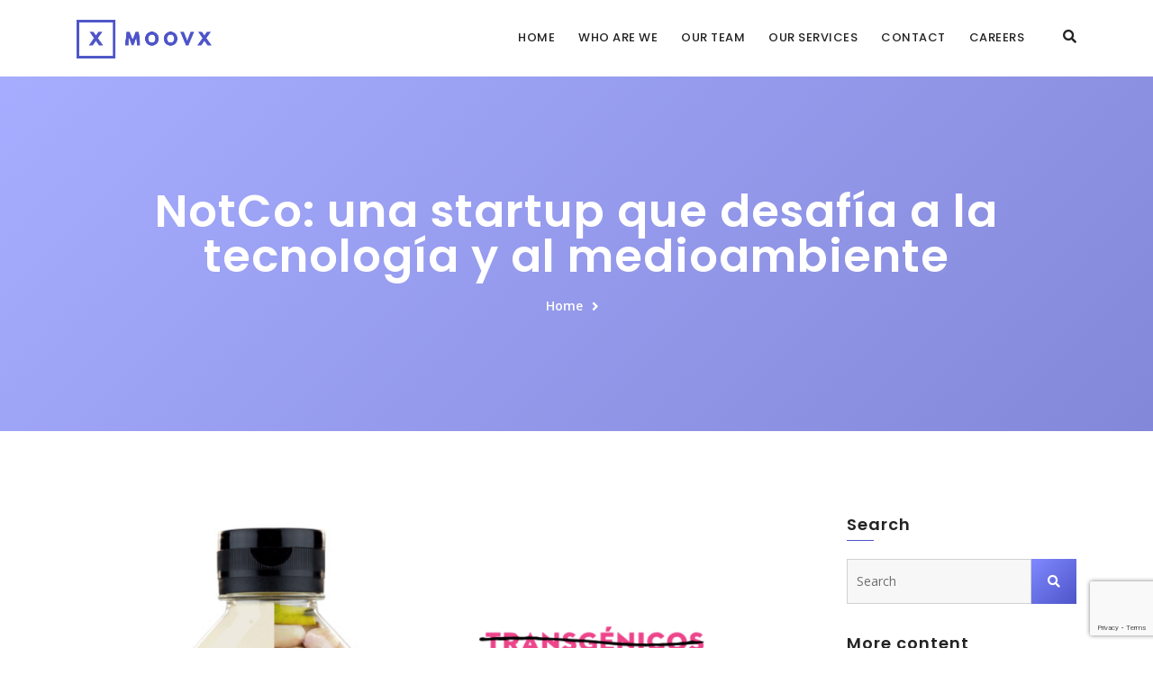

--- FILE ---
content_type: text/html; charset=UTF-8
request_url: https://moovx.mobi/not-company-una-startup-que-desafia-a-la-tecnologia-y-al-medioambiente/
body_size: 14518
content:
<!DOCTYPE html>
<html lang="es-AR">
<head>
      <meta charset="UTF-8">
    <meta http-equiv="X-UA-Compatible" content="IE=edge">
    <meta name="viewport" content="width=device-width, initial-scale=1">
        <meta name='robots' content='max-image-preview:large' />

	<!-- This site is optimized with the Yoast SEO plugin v14.9 - https://yoast.com/wordpress/plugins/seo/ -->
	<title>NotCo: una startup que desafía a la tecnología y al medioambiente - Moovx</title>
	<meta name="robots" content="index, follow, max-snippet:-1, max-image-preview:large, max-video-preview:-1" />
	<link rel="canonical" href="https://moovx.mobi/not-company-una-startup-que-desafia-a-la-tecnologia-y-al-medioambiente/" />
	<meta property="og:locale" content="es_ES" />
	<meta property="og:type" content="article" />
	<meta property="og:title" content="NotCo: una startup que desafía a la tecnología y al medioambiente - Moovx" />
	<meta property="og:description" content="Este no es un artículo sobre sustentabilidad ni protección al medioambiente. Es sobre tecnología e inteligencia artificial (IA). Esto, porque gracias a un complejo programa informático, la empresa The Not Company (NotCo) se está convirtiendo en uno de los símbolos de una nueva economía, la que, según Matias Muchnick, CEO y cofundador de esta startup [&hellip;]" />
	<meta property="og:url" content="https://moovx.mobi/not-company-una-startup-que-desafia-a-la-tecnologia-y-al-medioambiente/" />
	<meta property="og:site_name" content="Moovx" />
	<meta property="article:publisher" content="https://www.facebook.com/Moovx-1053365948194541" />
	<meta property="article:published_time" content="2019-04-10T15:36:31+00:00" />
	<meta property="article:modified_time" content="2019-04-10T17:36:16+00:00" />
	<meta property="og:image" content="https://moovx.mobi/wp-content/uploads/2019/04/notco2.jpg" />
	<meta property="og:image:width" content="990" />
	<meta property="og:image:height" content="660" />
	<meta name="twitter:card" content="summary_large_image" />
	<script type="application/ld+json" class="yoast-schema-graph">{"@context":"https://schema.org","@graph":[{"@type":"Organization","@id":"https://moovx.mobi/#organization","name":"Moovx S.A","url":"https://moovx.mobi/","sameAs":["https://www.facebook.com/Moovx-1053365948194541","https://www.linkedin.com/company/moovx/"],"logo":{"@type":"ImageObject","@id":"https://moovx.mobi/#logo","inLanguage":"es-AR","url":"https://moovx.mobi/wp-content/uploads/2019/01/MOOVX_WEB_ALTA.png","width":4152,"height":1194,"caption":"Moovx S.A"},"image":{"@id":"https://moovx.mobi/#logo"}},{"@type":"WebSite","@id":"https://moovx.mobi/#website","url":"https://moovx.mobi/","name":"Moovx","description":"Nearshore Software &amp; App Development Company","publisher":{"@id":"https://moovx.mobi/#organization"},"potentialAction":[{"@type":"SearchAction","target":"https://moovx.mobi/?s={search_term_string}","query-input":"required name=search_term_string"}],"inLanguage":"es-AR"},{"@type":"ImageObject","@id":"https://moovx.mobi/not-company-una-startup-que-desafia-a-la-tecnologia-y-al-medioambiente/#primaryimage","inLanguage":"es-AR","url":"https://moovx.mobi/wp-content/uploads/2019/04/notco2.jpg","width":990,"height":660},{"@type":"WebPage","@id":"https://moovx.mobi/not-company-una-startup-que-desafia-a-la-tecnologia-y-al-medioambiente/#webpage","url":"https://moovx.mobi/not-company-una-startup-que-desafia-a-la-tecnologia-y-al-medioambiente/","name":"NotCo: una startup que desaf\u00eda a la tecnolog\u00eda y al medioambiente - Moovx","isPartOf":{"@id":"https://moovx.mobi/#website"},"primaryImageOfPage":{"@id":"https://moovx.mobi/not-company-una-startup-que-desafia-a-la-tecnologia-y-al-medioambiente/#primaryimage"},"datePublished":"2019-04-10T15:36:31+00:00","dateModified":"2019-04-10T17:36:16+00:00","inLanguage":"es-AR","potentialAction":[{"@type":"ReadAction","target":["https://moovx.mobi/not-company-una-startup-que-desafia-a-la-tecnologia-y-al-medioambiente/"]}]},{"@type":"Article","@id":"https://moovx.mobi/not-company-una-startup-que-desafia-a-la-tecnologia-y-al-medioambiente/#article","isPartOf":{"@id":"https://moovx.mobi/not-company-una-startup-que-desafia-a-la-tecnologia-y-al-medioambiente/#webpage"},"author":{"@id":"https://moovx.mobi/#/schema/person/b3641a7c10eb48931a50141f7458ca28"},"headline":"NotCo: una startup que desaf\u00eda a la tecnolog\u00eda y al medioambiente","datePublished":"2019-04-10T15:36:31+00:00","dateModified":"2019-04-10T17:36:16+00:00","mainEntityOfPage":{"@id":"https://moovx.mobi/not-company-una-startup-que-desafia-a-la-tecnologia-y-al-medioambiente/#webpage"},"commentCount":0,"publisher":{"@id":"https://moovx.mobi/#organization"},"image":{"@id":"https://moovx.mobi/not-company-una-startup-que-desafia-a-la-tecnologia-y-al-medioambiente/#primaryimage"},"keywords":"Jeff Bezos,NotCo,Startup","articleSection":"Negocios","inLanguage":"es-AR","potentialAction":[{"@type":"CommentAction","name":"Comment","target":["https://moovx.mobi/not-company-una-startup-que-desafia-a-la-tecnologia-y-al-medioambiente/#respond"]}]},{"@type":"Person","@id":"https://moovx.mobi/#/schema/person/b3641a7c10eb48931a50141f7458ca28","name":"Moovx","image":{"@type":"ImageObject","@id":"https://moovx.mobi/#personlogo","inLanguage":"es-AR","url":"https://secure.gravatar.com/avatar/d2e7681749f5a1e431e5ed670284c61c?s=96&d=mm&r=g","caption":"Moovx"}}]}</script>
	<!-- / Yoast SEO plugin. -->


<link rel='dns-prefetch' href='//www.google.com' />
<link rel='dns-prefetch' href='//fonts.googleapis.com' />
<link rel='dns-prefetch' href='//s.w.org' />
<link rel="alternate" type="application/rss+xml" title="Moovx &raquo; Feed" href="https://moovx.mobi/feed/" />
<link rel="alternate" type="application/rss+xml" title="Moovx &raquo; RSS de los comentarios" href="https://moovx.mobi/comments/feed/" />
<link rel="alternate" type="application/rss+xml" title="Moovx &raquo; NotCo: una startup que desafía a la tecnología y al medioambiente RSS de los comentarios" href="https://moovx.mobi/not-company-una-startup-que-desafia-a-la-tecnologia-y-al-medioambiente/feed/" />
<script type="text/javascript">
window._wpemojiSettings = {"baseUrl":"https:\/\/s.w.org\/images\/core\/emoji\/13.1.0\/72x72\/","ext":".png","svgUrl":"https:\/\/s.w.org\/images\/core\/emoji\/13.1.0\/svg\/","svgExt":".svg","source":{"concatemoji":"https:\/\/moovx.mobi\/wp-includes\/js\/wp-emoji-release.min.js?ver=5.9.12"}};
/*! This file is auto-generated */
!function(e,a,t){var n,r,o,i=a.createElement("canvas"),p=i.getContext&&i.getContext("2d");function s(e,t){var a=String.fromCharCode;p.clearRect(0,0,i.width,i.height),p.fillText(a.apply(this,e),0,0);e=i.toDataURL();return p.clearRect(0,0,i.width,i.height),p.fillText(a.apply(this,t),0,0),e===i.toDataURL()}function c(e){var t=a.createElement("script");t.src=e,t.defer=t.type="text/javascript",a.getElementsByTagName("head")[0].appendChild(t)}for(o=Array("flag","emoji"),t.supports={everything:!0,everythingExceptFlag:!0},r=0;r<o.length;r++)t.supports[o[r]]=function(e){if(!p||!p.fillText)return!1;switch(p.textBaseline="top",p.font="600 32px Arial",e){case"flag":return s([127987,65039,8205,9895,65039],[127987,65039,8203,9895,65039])?!1:!s([55356,56826,55356,56819],[55356,56826,8203,55356,56819])&&!s([55356,57332,56128,56423,56128,56418,56128,56421,56128,56430,56128,56423,56128,56447],[55356,57332,8203,56128,56423,8203,56128,56418,8203,56128,56421,8203,56128,56430,8203,56128,56423,8203,56128,56447]);case"emoji":return!s([10084,65039,8205,55357,56613],[10084,65039,8203,55357,56613])}return!1}(o[r]),t.supports.everything=t.supports.everything&&t.supports[o[r]],"flag"!==o[r]&&(t.supports.everythingExceptFlag=t.supports.everythingExceptFlag&&t.supports[o[r]]);t.supports.everythingExceptFlag=t.supports.everythingExceptFlag&&!t.supports.flag,t.DOMReady=!1,t.readyCallback=function(){t.DOMReady=!0},t.supports.everything||(n=function(){t.readyCallback()},a.addEventListener?(a.addEventListener("DOMContentLoaded",n,!1),e.addEventListener("load",n,!1)):(e.attachEvent("onload",n),a.attachEvent("onreadystatechange",function(){"complete"===a.readyState&&t.readyCallback()})),(n=t.source||{}).concatemoji?c(n.concatemoji):n.wpemoji&&n.twemoji&&(c(n.twemoji),c(n.wpemoji)))}(window,document,window._wpemojiSettings);
</script>
<style type="text/css">
img.wp-smiley,
img.emoji {
	display: inline !important;
	border: none !important;
	box-shadow: none !important;
	height: 1em !important;
	width: 1em !important;
	margin: 0 0.07em !important;
	vertical-align: -0.1em !important;
	background: none !important;
	padding: 0 !important;
}
</style>
	<link rel='stylesheet' id='wp-block-library-css'  href='https://moovx.mobi/wp-includes/css/dist/block-library/style.min.css?ver=5.9.12' type='text/css' media='all' />
<style id='global-styles-inline-css' type='text/css'>
body{--wp--preset--color--black: #000000;--wp--preset--color--cyan-bluish-gray: #abb8c3;--wp--preset--color--white: #ffffff;--wp--preset--color--pale-pink: #f78da7;--wp--preset--color--vivid-red: #cf2e2e;--wp--preset--color--luminous-vivid-orange: #ff6900;--wp--preset--color--luminous-vivid-amber: #fcb900;--wp--preset--color--light-green-cyan: #7bdcb5;--wp--preset--color--vivid-green-cyan: #00d084;--wp--preset--color--pale-cyan-blue: #8ed1fc;--wp--preset--color--vivid-cyan-blue: #0693e3;--wp--preset--color--vivid-purple: #9b51e0;--wp--preset--gradient--vivid-cyan-blue-to-vivid-purple: linear-gradient(135deg,rgba(6,147,227,1) 0%,rgb(155,81,224) 100%);--wp--preset--gradient--light-green-cyan-to-vivid-green-cyan: linear-gradient(135deg,rgb(122,220,180) 0%,rgb(0,208,130) 100%);--wp--preset--gradient--luminous-vivid-amber-to-luminous-vivid-orange: linear-gradient(135deg,rgba(252,185,0,1) 0%,rgba(255,105,0,1) 100%);--wp--preset--gradient--luminous-vivid-orange-to-vivid-red: linear-gradient(135deg,rgba(255,105,0,1) 0%,rgb(207,46,46) 100%);--wp--preset--gradient--very-light-gray-to-cyan-bluish-gray: linear-gradient(135deg,rgb(238,238,238) 0%,rgb(169,184,195) 100%);--wp--preset--gradient--cool-to-warm-spectrum: linear-gradient(135deg,rgb(74,234,220) 0%,rgb(151,120,209) 20%,rgb(207,42,186) 40%,rgb(238,44,130) 60%,rgb(251,105,98) 80%,rgb(254,248,76) 100%);--wp--preset--gradient--blush-light-purple: linear-gradient(135deg,rgb(255,206,236) 0%,rgb(152,150,240) 100%);--wp--preset--gradient--blush-bordeaux: linear-gradient(135deg,rgb(254,205,165) 0%,rgb(254,45,45) 50%,rgb(107,0,62) 100%);--wp--preset--gradient--luminous-dusk: linear-gradient(135deg,rgb(255,203,112) 0%,rgb(199,81,192) 50%,rgb(65,88,208) 100%);--wp--preset--gradient--pale-ocean: linear-gradient(135deg,rgb(255,245,203) 0%,rgb(182,227,212) 50%,rgb(51,167,181) 100%);--wp--preset--gradient--electric-grass: linear-gradient(135deg,rgb(202,248,128) 0%,rgb(113,206,126) 100%);--wp--preset--gradient--midnight: linear-gradient(135deg,rgb(2,3,129) 0%,rgb(40,116,252) 100%);--wp--preset--duotone--dark-grayscale: url('#wp-duotone-dark-grayscale');--wp--preset--duotone--grayscale: url('#wp-duotone-grayscale');--wp--preset--duotone--purple-yellow: url('#wp-duotone-purple-yellow');--wp--preset--duotone--blue-red: url('#wp-duotone-blue-red');--wp--preset--duotone--midnight: url('#wp-duotone-midnight');--wp--preset--duotone--magenta-yellow: url('#wp-duotone-magenta-yellow');--wp--preset--duotone--purple-green: url('#wp-duotone-purple-green');--wp--preset--duotone--blue-orange: url('#wp-duotone-blue-orange');--wp--preset--font-size--small: 13px;--wp--preset--font-size--medium: 20px;--wp--preset--font-size--large: 36px;--wp--preset--font-size--x-large: 42px;}.has-black-color{color: var(--wp--preset--color--black) !important;}.has-cyan-bluish-gray-color{color: var(--wp--preset--color--cyan-bluish-gray) !important;}.has-white-color{color: var(--wp--preset--color--white) !important;}.has-pale-pink-color{color: var(--wp--preset--color--pale-pink) !important;}.has-vivid-red-color{color: var(--wp--preset--color--vivid-red) !important;}.has-luminous-vivid-orange-color{color: var(--wp--preset--color--luminous-vivid-orange) !important;}.has-luminous-vivid-amber-color{color: var(--wp--preset--color--luminous-vivid-amber) !important;}.has-light-green-cyan-color{color: var(--wp--preset--color--light-green-cyan) !important;}.has-vivid-green-cyan-color{color: var(--wp--preset--color--vivid-green-cyan) !important;}.has-pale-cyan-blue-color{color: var(--wp--preset--color--pale-cyan-blue) !important;}.has-vivid-cyan-blue-color{color: var(--wp--preset--color--vivid-cyan-blue) !important;}.has-vivid-purple-color{color: var(--wp--preset--color--vivid-purple) !important;}.has-black-background-color{background-color: var(--wp--preset--color--black) !important;}.has-cyan-bluish-gray-background-color{background-color: var(--wp--preset--color--cyan-bluish-gray) !important;}.has-white-background-color{background-color: var(--wp--preset--color--white) !important;}.has-pale-pink-background-color{background-color: var(--wp--preset--color--pale-pink) !important;}.has-vivid-red-background-color{background-color: var(--wp--preset--color--vivid-red) !important;}.has-luminous-vivid-orange-background-color{background-color: var(--wp--preset--color--luminous-vivid-orange) !important;}.has-luminous-vivid-amber-background-color{background-color: var(--wp--preset--color--luminous-vivid-amber) !important;}.has-light-green-cyan-background-color{background-color: var(--wp--preset--color--light-green-cyan) !important;}.has-vivid-green-cyan-background-color{background-color: var(--wp--preset--color--vivid-green-cyan) !important;}.has-pale-cyan-blue-background-color{background-color: var(--wp--preset--color--pale-cyan-blue) !important;}.has-vivid-cyan-blue-background-color{background-color: var(--wp--preset--color--vivid-cyan-blue) !important;}.has-vivid-purple-background-color{background-color: var(--wp--preset--color--vivid-purple) !important;}.has-black-border-color{border-color: var(--wp--preset--color--black) !important;}.has-cyan-bluish-gray-border-color{border-color: var(--wp--preset--color--cyan-bluish-gray) !important;}.has-white-border-color{border-color: var(--wp--preset--color--white) !important;}.has-pale-pink-border-color{border-color: var(--wp--preset--color--pale-pink) !important;}.has-vivid-red-border-color{border-color: var(--wp--preset--color--vivid-red) !important;}.has-luminous-vivid-orange-border-color{border-color: var(--wp--preset--color--luminous-vivid-orange) !important;}.has-luminous-vivid-amber-border-color{border-color: var(--wp--preset--color--luminous-vivid-amber) !important;}.has-light-green-cyan-border-color{border-color: var(--wp--preset--color--light-green-cyan) !important;}.has-vivid-green-cyan-border-color{border-color: var(--wp--preset--color--vivid-green-cyan) !important;}.has-pale-cyan-blue-border-color{border-color: var(--wp--preset--color--pale-cyan-blue) !important;}.has-vivid-cyan-blue-border-color{border-color: var(--wp--preset--color--vivid-cyan-blue) !important;}.has-vivid-purple-border-color{border-color: var(--wp--preset--color--vivid-purple) !important;}.has-vivid-cyan-blue-to-vivid-purple-gradient-background{background: var(--wp--preset--gradient--vivid-cyan-blue-to-vivid-purple) !important;}.has-light-green-cyan-to-vivid-green-cyan-gradient-background{background: var(--wp--preset--gradient--light-green-cyan-to-vivid-green-cyan) !important;}.has-luminous-vivid-amber-to-luminous-vivid-orange-gradient-background{background: var(--wp--preset--gradient--luminous-vivid-amber-to-luminous-vivid-orange) !important;}.has-luminous-vivid-orange-to-vivid-red-gradient-background{background: var(--wp--preset--gradient--luminous-vivid-orange-to-vivid-red) !important;}.has-very-light-gray-to-cyan-bluish-gray-gradient-background{background: var(--wp--preset--gradient--very-light-gray-to-cyan-bluish-gray) !important;}.has-cool-to-warm-spectrum-gradient-background{background: var(--wp--preset--gradient--cool-to-warm-spectrum) !important;}.has-blush-light-purple-gradient-background{background: var(--wp--preset--gradient--blush-light-purple) !important;}.has-blush-bordeaux-gradient-background{background: var(--wp--preset--gradient--blush-bordeaux) !important;}.has-luminous-dusk-gradient-background{background: var(--wp--preset--gradient--luminous-dusk) !important;}.has-pale-ocean-gradient-background{background: var(--wp--preset--gradient--pale-ocean) !important;}.has-electric-grass-gradient-background{background: var(--wp--preset--gradient--electric-grass) !important;}.has-midnight-gradient-background{background: var(--wp--preset--gradient--midnight) !important;}.has-small-font-size{font-size: var(--wp--preset--font-size--small) !important;}.has-medium-font-size{font-size: var(--wp--preset--font-size--medium) !important;}.has-large-font-size{font-size: var(--wp--preset--font-size--large) !important;}.has-x-large-font-size{font-size: var(--wp--preset--font-size--x-large) !important;}
</style>
<link rel='stylesheet' id='contact-form-7-css'  href='https://moovx.mobi/wp-content/plugins/contact-form-7/includes/css/styles.css?ver=5.2.2' type='text/css' media='all' />
<link rel='stylesheet' id='bootstrap-css'  href='https://moovx.mobi/wp-content/themes/crysta/css/plugins/bootstrap.min.css?ver=5.9.12' type='text/css' media='all' />
<link rel='stylesheet' id='animate-css'  href='https://moovx.mobi/wp-content/themes/crysta/css/plugins/animate.css?ver=5.9.12' type='text/css' media='all' />
<link rel='stylesheet' id='fontawesome-css'  href='https://moovx.mobi/wp-content/themes/crysta/css/plugins/fontawesome-all.min.css?ver=5.9.12' type='text/css' media='all' />
<link rel='stylesheet' id='magnific-popup-css'  href='https://moovx.mobi/wp-content/themes/crysta/css/plugins/magnific-popup.css?ver=5.9.12' type='text/css' media='all' />
<link rel='stylesheet' id='carousel-css'  href='https://moovx.mobi/wp-content/themes/crysta/css/plugins/owl.carousel.css?ver=5.9.12' type='text/css' media='all' />
<link rel='stylesheet' id='crysta-fonts-css'  href='//fonts.googleapis.com/css?family=Open+Sans%3A300%2C400%2C600%2C700%2C800&#038;ver=1.0.0' type='text/css' media='all' />
<link rel='stylesheet' id='crysta-fonts2-css'  href='//fonts.googleapis.com/css?family=Poppins%3A300%2C400%2C500%2C600%2C700%2C800%2C900&#038;ver=1.0.0' type='text/css' media='all' />
<link rel='stylesheet' id='crysta-default-css'  href='https://moovx.mobi/wp-content/themes/crysta/css/plugins/default.css?ver=5.9.12' type='text/css' media='all' />
<link rel='stylesheet' id='crysta-nav-menu-css'  href='https://moovx.mobi/wp-content/themes/crysta/css/plugins/nav-menu.css?ver=5.9.12' type='text/css' media='all' />
<link rel='stylesheet' id='mailform-css'  href='https://moovx.mobi/wp-content/themes/crysta/css/plugins/mailform.css?ver=5.9.12' type='text/css' media='all' />
<link rel='stylesheet' id='crysta-search-css'  href='https://moovx.mobi/wp-content/themes/crysta/search/search.css?ver=5.9.12' type='text/css' media='all' />
<link rel='stylesheet' id='crysta-css-css'  href='https://moovx.mobi/wp-content/themes/crysta/css/styles.css?ver=5.9.12' type='text/css' media='all' />
<link rel='stylesheet' id='crysta-style-css'  href='https://moovx.mobi/wp-content/themes/crysta/style.css?ver=2018-11-13' type='text/css' media='all' />
<script type='text/javascript' src='https://moovx.mobi/wp-includes/js/jquery/jquery.min.js?ver=3.6.0' id='jquery-core-js'></script>
<script type='text/javascript' src='https://moovx.mobi/wp-includes/js/jquery/jquery-migrate.min.js?ver=3.3.2' id='jquery-migrate-js'></script>
<link rel="https://api.w.org/" href="https://moovx.mobi/wp-json/" /><link rel="alternate" type="application/json" href="https://moovx.mobi/wp-json/wp/v2/posts/591" /><link rel="EditURI" type="application/rsd+xml" title="RSD" href="https://moovx.mobi/xmlrpc.php?rsd" />
<link rel="wlwmanifest" type="application/wlwmanifest+xml" href="https://moovx.mobi/wp-includes/wlwmanifest.xml" /> 
<meta name="generator" content="WordPress 5.9.12" />
<link rel='shortlink' href='https://moovx.mobi/?p=591' />
<link rel="alternate" type="application/json+oembed" href="https://moovx.mobi/wp-json/oembed/1.0/embed?url=https%3A%2F%2Fmoovx.mobi%2Fnot-company-una-startup-que-desafia-a-la-tecnologia-y-al-medioambiente%2F" />
<link rel="alternate" type="text/xml+oembed" href="https://moovx.mobi/wp-json/oembed/1.0/embed?url=https%3A%2F%2Fmoovx.mobi%2Fnot-company-una-startup-que-desafia-a-la-tecnologia-y-al-medioambiente%2F&#038;format=xml" />
<script>

	const API_URL='https://boards-api.greenhouse.io/v1/boards/moovx/jobs?content=true';
	const xhr= new XMLHttpRequest();
	function traerDatosJobs(){
	if (this.readyState == 4 && this.status == 200){
		let departments=[];
		const dataJobs=JSON.parse(this.responseText);
		let jobsres= document.querySelector('#jobs');
		for (let item of dataJobs.jobs){
		if(typeof(sj)=='undefined'){
				
				let repetido = new Boolean();
				if(departments.length == 0){
					departments.push(item.departments[0].name);
				}
				repetido=false;
				for (let i=0;i<departments.length;i++){
					if(departments[i] == item.departments[0].name){
						repetido=true;	
					}
				}
				if(repetido==false) departments.push(item.departments[0].name);
			}else{
				sj=sj.toLowerCase();
				let repetido = new Boolean();
				let aux=item.departments[0].name.toLowerCase();
				let aux2=item.offices[0].name.toLowerCase();
				let aux3=item.title.toLowerCase();
				let aux4=item.location.name.toLowerCase();
				if(departments.length == 0){
					if(aux.includes(sj) || aux2.includes(sj) || aux3.includes(sj) || aux4.includes(sj) ){
					departments.push(item.departments[0].name);
					}
				}
				repetido=false;
				for (let i=0;i<departments.length;i++){
					if(departments[i] == item.departments[0].name){
						repetido=true;	
					}
				}
				if(repetido==false && (aux.includes(sj) || aux2.includes(sj) || aux3.includes(sj) || aux4.includes(sj) )) departments.push(item.departments[0].name);
				}
		}	
		jobsres.innerHTML=``;
		jobsres.innerHTML+=`
				<br>
				<h3 class="sm-margin-lr-auto xs-width-100"><i class="fa fa-search" aria-hidden="true"></i> Search</h3>
				<div class="row" >
					<div class="col-5">
						<input placeholder="Search for jobs..." type="text" id="sj">
	</div>
					<div class="col-3">
						<button type="submit" id="sjb" class="butn"><i class="fa fa-search" aria-hidden="true"></i></button>
	</div>

	</div>
			`;
	
		if( departments.length == 0){

		jobsres.innerHTML+=`
		<br>
		<div class="row" >
			<div class="col-5">
				<h4 class="font-size18 xs-font-size16 font-weight-500">Job name</h4>
			</div>
			<div class="col-4">
				<h4 class="font-size18 xs-font-size16 font-weight-500">Location</h4>
			</div>
			<div class="col-3">
			</div>
			<div class="vc_separator  vc_separator_align_center vc_sep_width_100 vc_sep_pos_align_center vc_separator_no_text vc_sep_color_blue"><span class="vc_sep_holder vc_sep_holder_l"><span class="vc_sep_line"></span></span><span class="vc_sep_holder vc_sep_holder_r"><span class="vc_sep_line"></span></span>
			</div >
		</div>

		<div class="row" style="padding-top:20px;padding-bottom:20px;">
			<div class="col-5">
				<p>No matches found...</p>
			</div>
		</div>
		`;

		}else{
			for (let i=0;i<departments.length;i++){
				jobsres.innerHTML+=`
					<br>
					<h3 class="sm-margin-lr-auto xs-width-100">${departments[i]}</h3>
					<div class="row" >
							<div class="col-5">
									<h4 class="font-size18 xs-font-size16 font-weight-500">Job name</h4>
		</div>
							<div class="col-4">
									<h4 class="font-size18 xs-font-size16 font-weight-500">Location</h4>
		</div>
							<div class="col-3">
		</div>

							<div class="vc_separator  vc_separator_align_center vc_sep_width_100 vc_sep_pos_align_center vc_separator_no_text vc_sep_color_blue"><span class="vc_sep_holder vc_sep_holder_l"><span class="vc_sep_line"></span></span><span class="vc_sep_holder vc_sep_holder_r"><span class="vc_sep_line"></span></span>
							</div >
		</div>

		
		`;
				for (let item2 of dataJobs.jobs){ 
					if(departments[i] == item2.departments[0].name){
						jobsres.innerHTML+=`
							<div class="row" style="padding-top:20px;padding-bottom:20px;transition: 0.25s;" onMouseOver="this.style.background='#E8E8E8'" onMouseOut="this.style.background='#FFFFFF'">
								<div class="col-5">
										<p>${item2.title}</p>
		</div>
								<div class="col-4">
										<p>${item2.location.name}</p>
		</div>
								<div class="col-3">
										<a href=${item2.absolute_url};> <button class="vc_general vc_btn3 vc_btn3-size-md vc_btn3-shape-rounded vc_btn3-style-flat vc_btn3-color-primary float-right" style="background:#656DE1;" onMouseOver="this.style.background='#4E54C8'" onMouseOut="this.style.background='#656DE1'" >Apply</button></a>
		</div>
		</div>
				<div class="vc_separator  vc_separator_align_center vc_sep_width_100 vc_sep_pos_align_center vc_separator_no_text vc_sep_color_blue"><span class="vc_sep_holder vc_sep_holder_l"><span class="vc_sep_line"></span></span><span class="vc_sep_holder vc_sep_holder_r"><span class="vc_sep_line"></span></span>
		</div>
				`;}
				}
			}
		}
	}
}
	xhr.addEventListener("load",traerDatosJobs);

	let sj;
	document.addEventListener("click",e=>{
	if(e.target.matches("#sjb")){
	var result = document.querySelector("#sj");
	sj=result.value;
	traerDatosJobs();
	xhr.open("GET",API_URL);
	xhr.send();
	}
});

	xhr.open("GET",API_URL);
	xhr.send();

</script>
<style type="text/css">.recentcomments a{display:inline !important;padding:0 !important;margin:0 !important;}</style><meta name="generator" content="Powered by WPBakery Page Builder - drag and drop page builder for WordPress."/>
<link rel="icon" href="https://moovx.mobi/wp-content/uploads/2019/01/cropped-MOOVX_FAVICON-32x32.png" sizes="32x32" />
<link rel="icon" href="https://moovx.mobi/wp-content/uploads/2019/01/cropped-MOOVX_FAVICON-192x192.png" sizes="192x192" />
<link rel="apple-touch-icon" href="https://moovx.mobi/wp-content/uploads/2019/01/cropped-MOOVX_FAVICON-180x180.png" />
<meta name="msapplication-TileImage" content="https://moovx.mobi/wp-content/uploads/2019/01/cropped-MOOVX_FAVICON-270x270.png" />
		<style type="text/css" id="wp-custom-css">
			footer {
	padding-top: 30px;
}
.testmonial-single span {
	display: none !important;
}
.btn-play {
	display: none !important;
}		</style>
		<style type="text/css" class="options-output">body{font-weight:normal;font-style:normal;color:#333;}</style><noscript><style> .wpb_animate_when_almost_visible { opacity: 1; }</style></noscript>	<!-- Global site tag (gtag.js) - Google Analytics -->
	<script async src="https://www.googletagmanager.com/gtag/js?id=UA-113387932-3"></script>
	<script>
	  window.dataLayer = window.dataLayer || [];
	  function gtag(){dataLayer.push(arguments);}
	  gtag('js', new Date());

	  gtag('config', 'UA-113387932-3');
	</script>
	<!-- Meta Pixel Code -->
	<script id="pixel">
	!function(f,b,e,v,n,t,s)
	{if(f.fbq)return;n=f.fbq=function(){n.callMethod?
	n.callMethod.apply(n,arguments):n.queue.push(arguments)};
	if(!f._fbq)f._fbq=n;n.push=n;n.loaded=!0;n.version='2.0';
	n.queue=[];t=b.createElement(e);t.async=!0;
	t.src=v;s=b.getElementsByTagName(e)[0];
	s.parentNode.insertBefore(t,s)}(window, document,'script',
	'https://connect.facebook.net/en_US/fbevents.js');
	fbq('init', '656801512773263');
	fbq('track', 'PageView');
	</script>
	<noscript><img height="1" width="1" style="display:none"
	src="https://www.facebook.com/tr?id=656801512773263&ev=PageView&noscript=1"
	/></noscript>
	<!-- End Meta Pixel Code -->
</head>

<body class="post-template-default single single-post postid-591 single-format-standard has-sidebar wpb-js-composer js-comp-ver-6.8.0 vc_responsive">

    <!-- start page loading -->
    <div id="preloader">
        <div class="row loader">
            <div class="loader-icon"></div>
        </div>
    </div>
    <!-- end page loading -->

    <!-- start main-wrapper section -->
    <div class="main-wrapper">

        <!-- start header section -->
        <header>

            <div class="navbar-default">
                <!-- end top search -->
                <div class="top-search bg-theme">
                    <div class="container">
                        <form class="search-form" action="https://moovx.mobi/">
                            <div class="input-group">
                                <span class="input-group-addon cursor-pointer">
                                    <button class="search-form_submit fas fa-search font-size18 text-white" type="submit"></button>
                                </span>
                                <input type="text" class="search-form_input form-control margin-10px-lr" placeholder="Search..." value="" name="s" id="s">
                                <span class="input-group-addon close-search"><i class="fas fa-times font-size18 margin-5px-top"></i></span>
                            </div>
                        </form>
                    </div>
                </div>

                <div class="container">
                    <div class="row align-items-center">
                        <div class="col-12 col-lg-12">
                            <div class="menu_area alt-font">
                                <nav class="navbar navbar-expand-lg navbar-light no-padding">

                                    <div class="navbar-header navbar-header-custom">
                                        <!-- start logo -->
                                                                                <a href="https://moovx.mobi/" class="navbar-brand"><img id="logo" src="http://moovx.mobi/wp-content/uploads/2019/01/MOOVX_WEB_ALTA.png" alt="Img"></a>
                                                                                <!-- end logo -->
                                    </div>

                                    <div class="navbar-toggler"></div>

                                    <!-- start menu Area -->
                                    <ul id="nav" class="navbar-nav ml-auto " data-in="fadeIn" data-out="fadeOut"><li id="menu-item-256" class="menu-item menu-item-type-custom menu-item-object-custom menu-item-256"><a   title="Home" href="/">Home</a></li>
<li id="menu-item-277" class="menu-item menu-item-type-post_type menu-item-object-page menu-item-277"><a   title="Who are we" href="https://moovx.mobi/about-us/">Who are we</a></li>
<li id="menu-item-230" class="menu-item menu-item-type-post_type menu-item-object-page menu-item-230"><a   title="Our Team" href="https://moovx.mobi/our-team/">Our Team</a></li>
<li id="menu-item-253" class="menu-item menu-item-type-post_type menu-item-object-page menu-item-253"><a   title="Our Services" href="https://moovx.mobi/our-services/">Our Services</a></li>
<li id="menu-item-254" class="menu-item menu-item-type-post_type menu-item-object-page menu-item-254"><a   title="Contact" href="https://moovx.mobi/contact-us/">Contact</a></li>
<li id="menu-item-883" class="menu-item menu-item-type-post_type menu-item-object-page menu-item-883"><a   title="Careers" href="https://moovx.mobi/careers/">Careers</a></li>
</ul>                                    <!-- end menu Area -->

                                    <!-- start attribute navigation -->
                                    <div class="attr-nav sm-no-margin sm-margin-65px-right">
                                        <ul>
                                            <li class="search"><a href="javascript:void(0)"><i class="fas fa-search"></i></a></li>
                                        </ul>
                                    </div>
                                    <!-- end attribute navigation -->

                                </nav>
                            </div>
                        </div>
                    </div>
                </div>
            </div>

        </header><section class="page-title-section bg-img cover-background theme-overlay" data-overlay-dark="7">
            <div class="container">

                <div class="row">
                    <div class="col-md-12">
                        <h1>NotCo: una startup que desafía a la tecnología y al medioambiente</h1>
                    </div>
                    <div class="col-md-12">
                        <ul>
                            <li><a href="https://moovx.mobi/">Home</a></li>
                            <li><p>                                                                        </p></li>
                        </ul>
                    </div>
                </div>

            </div>
        </section>
        <!-- end page title section -->

        <!-- start blog post section -->
        <section class="blogs">
            <div class="container">
                <div class="row">

                    <!--  start blog left-->
                    <div class="col-lg-9 col-md-12 padding-50px-right sm-padding-15px-right sm-margin-50px-bottom">
                        <div class="posts">
                            <!--  start post-->
                            <div class="post">
                                                            <div class="post-img">
                                        <img src="https://moovx.mobi/wp-content/uploads/2019/04/notco2.jpg" alt="Feature Image">
                                </div>
                                                                <div class="content">
                                    <div class="post-meta">
                                        <ul class="meta">
                                            <li>
                                                    <i aria-hidden="true" class="fa fa-user"></i> <a href="https://moovx.mobi/author/miqueas/" title="Entradas de Moovx" rel="author">Moovx</a>                                            </li>
                                            <li>
                                                <a href="javascript:void(0);">
                                                    <i aria-hidden="true" class="fas fa-calendar-alt"></i> abril 10, 2019                                                </a>
                                            </li>
                                            <li>
                                                    <i aria-hidden="true" class="fa fa-comments"></i> <a href="https://moovx.mobi/not-company-una-startup-que-desafia-a-la-tecnologia-y-al-medioambiente/#respond">No hay comentarios<span class="screen-reader-text"> en NotCo: una startup que desafía a la tecnología y al medioambiente</span></a>                                            </li>
                                            <li class="featured-post">Sticky</li>                                        </ul>
                                    </div>
                                    <div class="post-cont">
                                        
<p>Este no es un artículo sobre sustentabilidad ni protección al medioambiente. Es sobre tecnología e inteligencia artificial (IA). Esto, porque gracias a un complejo programa informático, la empresa The Not Company (NotCo) se está convirtiendo en uno de los símbolos de una nueva economía, la que, según Matias Muchnick, CEO y cofundador de esta startup chilena, pretende derribar la forma en cómo se fabrican los alimentos.</p>



<p>Sus palabras parten del entusiasmo de alguien que estudió en Berkeley, en Harvard (en esta última, sólo para aprender sobre emprendimiento) y que vivió en San Francisco, donde en algún momento pensó en armar su headquarter. Pero decidió por Santiago. En Av. Quilín casi al llegar a Macul están las oficinas centrales, el laboratorio y la fábrica. Pero no es sólo el entusiasmo de otra startup verde más. Lo que está haciendo The Not Company ha significado artículos en BBC, Al Jazeera, Business Insider y -que es el que más valora Muchnick- en TechCrunch.</p>



<p>Una de las motivaciones de crear The Not Company pudo haber surgido desde el rugby. “Yo hacía este deporte que siempre estaba asociado a alimentarse con carne, donde la parrilla era la protagonista. Cuando decidí que quería hacer comida más saludable me pregunté: ¿Cómo lograr reemplazar no sólo las propiedades de la carne, sino también el sabor y la experiencia de comerla?”, dice Muchnick.</p>



<p>Pero un lomo vetado vegetal es una meta más a largo plazo. Muchnick comenzó con Eggless (una mayonesa que no tiene huevo), pero al poco andar, se juntó con sus actuales socios para pasar al siguiente nivel: ponerle a sus productos Inteligencia Artificial, lo que llevó a la creación de la empresa The Not Company en noviembre de 2015.</p>



<figure class="wp-block-image"><img width="1024" height="1024" src="https://moovx.mobi/wp-content/uploads/2019/04/pack-Notmayo-1024x1024.png" alt="" class="wp-image-592" srcset="https://moovx.mobi/wp-content/uploads/2019/04/pack-Notmayo-1024x1024.png 1024w, https://moovx.mobi/wp-content/uploads/2019/04/pack-Notmayo-150x150.png 150w, https://moovx.mobi/wp-content/uploads/2019/04/pack-Notmayo-300x300.png 300w, https://moovx.mobi/wp-content/uploads/2019/04/pack-Notmayo-768x768.png 768w, https://moovx.mobi/wp-content/uploads/2019/04/pack-Notmayo.png 1200w" sizes="(max-width: 1024px) 100vw, 1024px" /></figure>



<p>The Not Company comenzó con capital propio. Pero en menos de dos años ya han levantado US$3 millones, principalmente de Kaszek Ventures (los fundadores de Mercado Libre) y de IndieBio, la aceleradora más importante de biotecnología de Silicon Valley.</p>



<p>El capital lo han invertido en gran parte en I&amp;D, tanto en el área bioquímica como en el mejoramiento del algoritmo de Guiseppe, además de tener un equipo de 36 personas que ya lo quisiera una compañía farmacéutica o una gigante tecnológica. De hecho, en sus oficinas, se ven claramente estos dos mundos en salones diferentes, unidos por una cafetería y comedor, muy al estilo del Valle del Silicio. Eso sí, el equipo tecnológico tiene un bonnus track: una consola de Arcade ochentera.</p>



<p>En tan solo 9 meses de aparecer, la Not Mayo logró con un solo SKU (producto y formato) el 8% de participación en las ventas del total de las mayonesas en la cadena de supermercados donde se encuentra, “con prácticamente $0 de inversión en marketing”, se apura a aclarar su CEO. Todo esto, con una mayonesa sin huevo, lactosa, gluten, colesterol y soya.</p>



<p>Recientemente NotCo ha recibido una inversión del hombre más rico de la tierra, Jeff Bezos, por u$s 30 millones.</p>



<p>De acuerdo a la agencia Bloomberg, Bezos Expeditions, The Craftory, Kaszek Ventures e IndieBio se harán cargo de entregar el aporte monetario a la firma.</p>



<p>Los recursos permitirán&nbsp;apoyar la expansión&nbsp;de la marca al mercado mexicano y estadounidense y posteriormente desembarcar en las&nbsp;estanterías de Argentina, Brasil y Colombia.</p>



<p></p>
                                                                            </div>
                                                                    </div>
                            </div>
                            <!--  start post-->

                            <!--  start comment-->
                            
 

        <div class="comment-form">
    	<div id="respond" class="comment-respond">
		<h3 id="reply-title" class="comment-reply-title">Leave a Comment <small><a rel="nofollow" id="cancel-comment-reply-link" href="/not-company-una-startup-que-desafia-a-la-tecnologia-y-al-medioambiente/#respond" style="display:none;">Cancelar respuesta</a></small></h3><form action="https://moovx.mobi/wp-comments-post.php" method="post" id="comment-form" class="default-form controls" novalidate><div class="row">
                <div class="col-md-12">
                <textarea name="comment" aria-required='true' placeholder="Comment" rows="4" required="required"></textarea>
                  </div>
                  </div><div class="row">
                  <div class="col-md-6">
                  <input placeholder="Name" required="required">
                  </div>
<div class="col-md-6">
                    <input placeholder="Email" required="required">
                  </div>
                            </div>
<p class="form-submit"><input name="submit" type="submit" id="submit" class="submit" value="Post Comment" /> <input type='hidden' name='comment_post_ID' value='591' id='comment_post_ID' />
<input type='hidden' name='comment_parent' id='comment_parent' value='0' />
</p></form>	</div><!-- #respond -->
	    </div>
                          
                            <!--  end form-->
                        </div>
                    </div>
                    <!--  end blog left-->

                    <!--  start blog right-->
                    <div class="col-lg-3 col-md-12">
                        <div class="side-bar">
                            	<div id="search-2" class="widget widget_search"><div class="widget-title">
                                    <h6>Search</h6>
                                </div><div class="widget search">
              <form action="https://moovx.mobi/">
                  <input  placeholder="Search"  type="search" value="" name="s" id="s">
                  <button type="submit" class="butn"><i class="fa fa-search" aria-hidden="true"></i></button>
              </form>
          </div>
	</div>
		<div id="recent-posts-2" class="widget widget_recent_entries">
		<div class="widget-title">
                                    <h6>More content</h6>
                                </div>
		<ul>
											<li>
					<a href="https://moovx.mobi/the-tech-talent-revolution-how-it-staffing-transformed-businesses/">The Tech Talent Revolution: How IT Staffing Transformed Businesses</a>
									</li>
											<li>
					<a href="https://moovx.mobi/tech-talent-hunt-snagging-your-dream-it-crew/">Tech Talent Hunt: Snagging Your Dream IT Crew</a>
									</li>
											<li>
					<a href="https://moovx.mobi/get-ready-to-rock-your-biz-the-scoop-on-how-staffing-fuels-growth-sparks-innovation/">Get Ready to Rock Your Biz! The Scoop on How Staffing Fuels Growth &#038; Sparks Innovation</a>
									</li>
											<li>
					<a href="https://moovx.mobi/5-must-know-blockchain-trends-for-2024/">5 must-know blockchain trends for 2024</a>
									</li>
											<li>
					<a href="https://moovx.mobi/10-leading-women-in-technology-that-you-should-know%ef%bf%bc/">10 leading women in technology that you should know￼</a>
									</li>
					</ul>

		</div><div id="recent-comments-2" class="widget widget_recent_comments"><div class="widget-title">
                                    <h6>Recents comments</h6>
                                </div><ul id="recentcomments"><li class="recentcomments"><span class="comment-author-link"><a href='https://www.hireindependentdevelopers.com/blog/use-staff-augmentation-to-extend-your-team/' rel='external nofollow ugc' class='url'>What Is Staff Augmentation? The Right Way To Extend your Team &ndash; Hire Independent Developers</a></span> en <a href="https://moovx.mobi/how-to-apply-a-staff-augmentation-model-in-your-company/#comment-11">How to apply a Staff Augmentation model in your company?</a></li><li class="recentcomments"><span class="comment-author-link"><a href='https://affiliatelabz.com/special/?source=moovx.mobi' rel='external nofollow ugc' class='url'>AffiliateLabz</a></span> en <a href="https://moovx.mobi/moovx-awarded-by-clutch/#comment-2">Moovx Awarded Top B2B Companies Recognition by Clutch</a></li><li class="recentcomments"><span class="comment-author-link"><a href='https://exorank.com/affiliates.php' rel='external nofollow ugc' class='url'>SEO Affiliate</a></span> en <a href="https://moovx.mobi/moovx-awarded-by-clutch/#comment-1">Moovx Awarded Top B2B Companies Recognition by Clutch</a></li></ul></div> 
                        </div>
                    </div>
                    <!--  end blog right-->

                </div>
            </div>
        </section>
    
<footer>
            <div class="container">
                <div class="row margin-30px-bottom padding-30px-bottom border-bottom border-color-light-white">

                    <div class="col-lg-4 col-md-12 sm-margin-30px-bottom text-center">

                                                    <div id="text-6">			<div class="textwidget"><h3 class="footer-title-style text-white">Email</h3>
<p class="font-size16 sm-font-size14">contacto@moovx.mobi</p>
</div>
		</div>                          
                    </div>

                    <div class="col-lg-4 col-md-12 sm-margin-30px-bottom text-center">
                                                    <div id="text-7">			<div class="textwidget"><h3 class="footer-title-style text-white">Location</h3>
<p class="font-size16 sm-font-size14">Dr Luis Bonavita 1294, World Trade Center | Free Zone Of.35, Montevideo, Uruguay</p>
</div>
		</div>                                              </div>

                    <div class="col-lg-4 col-md-12 text-center">
                                                    <div id="text-10">			<div class="textwidget"><h3 class="footer-title-style text-white">As seen on</h3>
<p><a href="https://connectamericas.com/es"><img loading="lazy" class="image attachment-medium wp-image-685 size-full alignnone" style="max-width: 100%; height: auto;" src="https://moovx.mobi/wp-content/uploads/2020/04/verifiedbadge.png" alt="" width="88" height="31" /> </a><a href="https://clutch.co/profile/moovx"><img loading="lazy" class="wp-image-743 aligncenter" src="https://moovx.mobi/wp-content/uploads/2020/09/unnamed-278x300.png" alt="" width="76" height="82" srcset="https://moovx.mobi/wp-content/uploads/2020/09/unnamed-278x300.png 278w, https://moovx.mobi/wp-content/uploads/2020/09/unnamed.png 500w" sizes="(max-width: 76px) 100vw, 76px" /></a></p>
<p>&nbsp;</p>
<p>&nbsp;</p>
<p>&nbsp;</p>
</div>
		</div>                                              </div>

                </div>

                <div class="row">
                    <div class="col-12 text-center">
                                            </div>
                </div>

            </div>
            <div class="footer-bar">
                <div class="container">
                    <p class="xs-font-size13">                        © Moovx 2019 - All rights reserved.                        </p>
                </div>
            </div>
        </footer>
        <!-- end footer section -->

    </div>
    <!-- end main-wrapper section -->
    <!-- end switcher section -->

    <!-- start scroll to top -->
    <a href="javascript:void(0)" class="scroll-to-top"><i class="fas fa-angle-up" aria-hidden="true"></i></a>
    <!-- end scroll to top -->

    <!-- all js include start -->

    <!-- jQuery -->
    <script type='text/javascript' id='contact-form-7-js-extra'>
/* <![CDATA[ */
var wpcf7 = {"apiSettings":{"root":"https:\/\/moovx.mobi\/wp-json\/contact-form-7\/v1","namespace":"contact-form-7\/v1"}};
/* ]]> */
</script>
<script type='text/javascript' src='https://moovx.mobi/wp-content/plugins/contact-form-7/includes/js/scripts.js?ver=5.2.2' id='contact-form-7-js'></script>
<script type='text/javascript' src='https://www.google.com/recaptcha/api.js?render=6LejRIgUAAAAAG4pNKhejCNVyuKIdbArXSYhlKTa&#038;ver=3.0' id='google-recaptcha-js'></script>
<script type='text/javascript' id='wpcf7-recaptcha-js-extra'>
/* <![CDATA[ */
var wpcf7_recaptcha = {"sitekey":"6LejRIgUAAAAAG4pNKhejCNVyuKIdbArXSYhlKTa","actions":{"homepage":"homepage","contactform":"contactform"}};
/* ]]> */
</script>
<script type='text/javascript' src='https://moovx.mobi/wp-content/plugins/contact-form-7/modules/recaptcha/script.js?ver=5.2.2' id='wpcf7-recaptcha-js'></script>
<script type='text/javascript' src='https://moovx.mobi/wp-includes/js/comment-reply.min.js?ver=5.9.12' id='comment-reply-js'></script>
<script type='text/javascript' src='https://moovx.mobi/wp-content/themes/crysta/js/modernizr.js?ver=5.9.12' id='modernizr-js'></script>
<script type='text/javascript' src='https://moovx.mobi/wp-content/themes/crysta/js/bootstrap.min.js?ver=5.9.12' id='bootstrap-min-js'></script>
<script type='text/javascript' src='https://moovx.mobi/wp-content/themes/crysta/js/scrollIt.min.js?ver=5.9.12' id='scrollIt-min-js'></script>
<script type='text/javascript' src='https://moovx.mobi/wp-content/themes/crysta/js/nav-menu.js?ver=5.9.12' id='crysta-nav-menu-js'></script>
<script type='text/javascript' src='https://moovx.mobi/wp-content/themes/crysta/js/easy.responsive.tabs.js?ver=5.9.12' id='easy-responsive-tabs-js'></script>
<script type='text/javascript' src='https://moovx.mobi/wp-content/themes/crysta/js/owl.carousel.js?ver=5.9.12' id='carousel-js'></script>
<script type='text/javascript' src='https://moovx.mobi/wp-content/themes/crysta/js/jquery.counterup.min.js?ver=5.9.12' id='counterup-min-js'></script>
<script type='text/javascript' src='https://moovx.mobi/wp-content/themes/crysta/js/jquery.stellar.min.js?ver=5.9.12' id='stellar-min-js'></script>
<script type='text/javascript' src='https://moovx.mobi/wp-content/themes/crysta/js/waypoints.min.js?ver=5.9.12' id='waypoints-min-js'></script>
<script type='text/javascript' src='https://moovx.mobi/wp-content/themes/crysta/js/tabs.min.js?ver=5.9.12' id='tabs-min-js'></script>
<script type='text/javascript' src='https://moovx.mobi/wp-content/themes/crysta/js/countdown.js?ver=5.9.12' id='countdown-js'></script>
<script type='text/javascript' src='https://moovx.mobi/wp-content/themes/crysta/js/jquery.magnific-popup.min.js?ver=5.9.12' id='magnific-popup-min-js'></script>
<script type='text/javascript' src='https://moovx.mobi/wp-content/themes/crysta/js/isotope.pkgd.min.js?ver=5.9.12' id='isotope-pkgd-js'></script>
<script type='text/javascript' src='https://moovx.mobi/wp-content/themes/crysta/js/wow.js?ver=5.9.12' id='wow-js'></script>
<script type='text/javascript' src='https://moovx.mobi/wp-content/themes/crysta/js/main.js?ver=5.9.12' id='crysta-main-js'></script>

    <!-- all js include end -->

</body>
<script>
    Smooch.init({ appId: '5d4254b1f82699001115c1ab' })
        .then(
            function() {
                // Your code after init is complete
            },
            function(err) {
                // Something went wrong during initialization
            }
        );
</script>

</html>

--- FILE ---
content_type: text/html; charset=utf-8
request_url: https://www.google.com/recaptcha/api2/anchor?ar=1&k=6LejRIgUAAAAAG4pNKhejCNVyuKIdbArXSYhlKTa&co=aHR0cHM6Ly9tb292eC5tb2JpOjQ0Mw..&hl=en&v=PoyoqOPhxBO7pBk68S4YbpHZ&size=invisible&anchor-ms=20000&execute-ms=30000&cb=dxkb23gfm2nd
body_size: 48720
content:
<!DOCTYPE HTML><html dir="ltr" lang="en"><head><meta http-equiv="Content-Type" content="text/html; charset=UTF-8">
<meta http-equiv="X-UA-Compatible" content="IE=edge">
<title>reCAPTCHA</title>
<style type="text/css">
/* cyrillic-ext */
@font-face {
  font-family: 'Roboto';
  font-style: normal;
  font-weight: 400;
  font-stretch: 100%;
  src: url(//fonts.gstatic.com/s/roboto/v48/KFO7CnqEu92Fr1ME7kSn66aGLdTylUAMa3GUBHMdazTgWw.woff2) format('woff2');
  unicode-range: U+0460-052F, U+1C80-1C8A, U+20B4, U+2DE0-2DFF, U+A640-A69F, U+FE2E-FE2F;
}
/* cyrillic */
@font-face {
  font-family: 'Roboto';
  font-style: normal;
  font-weight: 400;
  font-stretch: 100%;
  src: url(//fonts.gstatic.com/s/roboto/v48/KFO7CnqEu92Fr1ME7kSn66aGLdTylUAMa3iUBHMdazTgWw.woff2) format('woff2');
  unicode-range: U+0301, U+0400-045F, U+0490-0491, U+04B0-04B1, U+2116;
}
/* greek-ext */
@font-face {
  font-family: 'Roboto';
  font-style: normal;
  font-weight: 400;
  font-stretch: 100%;
  src: url(//fonts.gstatic.com/s/roboto/v48/KFO7CnqEu92Fr1ME7kSn66aGLdTylUAMa3CUBHMdazTgWw.woff2) format('woff2');
  unicode-range: U+1F00-1FFF;
}
/* greek */
@font-face {
  font-family: 'Roboto';
  font-style: normal;
  font-weight: 400;
  font-stretch: 100%;
  src: url(//fonts.gstatic.com/s/roboto/v48/KFO7CnqEu92Fr1ME7kSn66aGLdTylUAMa3-UBHMdazTgWw.woff2) format('woff2');
  unicode-range: U+0370-0377, U+037A-037F, U+0384-038A, U+038C, U+038E-03A1, U+03A3-03FF;
}
/* math */
@font-face {
  font-family: 'Roboto';
  font-style: normal;
  font-weight: 400;
  font-stretch: 100%;
  src: url(//fonts.gstatic.com/s/roboto/v48/KFO7CnqEu92Fr1ME7kSn66aGLdTylUAMawCUBHMdazTgWw.woff2) format('woff2');
  unicode-range: U+0302-0303, U+0305, U+0307-0308, U+0310, U+0312, U+0315, U+031A, U+0326-0327, U+032C, U+032F-0330, U+0332-0333, U+0338, U+033A, U+0346, U+034D, U+0391-03A1, U+03A3-03A9, U+03B1-03C9, U+03D1, U+03D5-03D6, U+03F0-03F1, U+03F4-03F5, U+2016-2017, U+2034-2038, U+203C, U+2040, U+2043, U+2047, U+2050, U+2057, U+205F, U+2070-2071, U+2074-208E, U+2090-209C, U+20D0-20DC, U+20E1, U+20E5-20EF, U+2100-2112, U+2114-2115, U+2117-2121, U+2123-214F, U+2190, U+2192, U+2194-21AE, U+21B0-21E5, U+21F1-21F2, U+21F4-2211, U+2213-2214, U+2216-22FF, U+2308-230B, U+2310, U+2319, U+231C-2321, U+2336-237A, U+237C, U+2395, U+239B-23B7, U+23D0, U+23DC-23E1, U+2474-2475, U+25AF, U+25B3, U+25B7, U+25BD, U+25C1, U+25CA, U+25CC, U+25FB, U+266D-266F, U+27C0-27FF, U+2900-2AFF, U+2B0E-2B11, U+2B30-2B4C, U+2BFE, U+3030, U+FF5B, U+FF5D, U+1D400-1D7FF, U+1EE00-1EEFF;
}
/* symbols */
@font-face {
  font-family: 'Roboto';
  font-style: normal;
  font-weight: 400;
  font-stretch: 100%;
  src: url(//fonts.gstatic.com/s/roboto/v48/KFO7CnqEu92Fr1ME7kSn66aGLdTylUAMaxKUBHMdazTgWw.woff2) format('woff2');
  unicode-range: U+0001-000C, U+000E-001F, U+007F-009F, U+20DD-20E0, U+20E2-20E4, U+2150-218F, U+2190, U+2192, U+2194-2199, U+21AF, U+21E6-21F0, U+21F3, U+2218-2219, U+2299, U+22C4-22C6, U+2300-243F, U+2440-244A, U+2460-24FF, U+25A0-27BF, U+2800-28FF, U+2921-2922, U+2981, U+29BF, U+29EB, U+2B00-2BFF, U+4DC0-4DFF, U+FFF9-FFFB, U+10140-1018E, U+10190-1019C, U+101A0, U+101D0-101FD, U+102E0-102FB, U+10E60-10E7E, U+1D2C0-1D2D3, U+1D2E0-1D37F, U+1F000-1F0FF, U+1F100-1F1AD, U+1F1E6-1F1FF, U+1F30D-1F30F, U+1F315, U+1F31C, U+1F31E, U+1F320-1F32C, U+1F336, U+1F378, U+1F37D, U+1F382, U+1F393-1F39F, U+1F3A7-1F3A8, U+1F3AC-1F3AF, U+1F3C2, U+1F3C4-1F3C6, U+1F3CA-1F3CE, U+1F3D4-1F3E0, U+1F3ED, U+1F3F1-1F3F3, U+1F3F5-1F3F7, U+1F408, U+1F415, U+1F41F, U+1F426, U+1F43F, U+1F441-1F442, U+1F444, U+1F446-1F449, U+1F44C-1F44E, U+1F453, U+1F46A, U+1F47D, U+1F4A3, U+1F4B0, U+1F4B3, U+1F4B9, U+1F4BB, U+1F4BF, U+1F4C8-1F4CB, U+1F4D6, U+1F4DA, U+1F4DF, U+1F4E3-1F4E6, U+1F4EA-1F4ED, U+1F4F7, U+1F4F9-1F4FB, U+1F4FD-1F4FE, U+1F503, U+1F507-1F50B, U+1F50D, U+1F512-1F513, U+1F53E-1F54A, U+1F54F-1F5FA, U+1F610, U+1F650-1F67F, U+1F687, U+1F68D, U+1F691, U+1F694, U+1F698, U+1F6AD, U+1F6B2, U+1F6B9-1F6BA, U+1F6BC, U+1F6C6-1F6CF, U+1F6D3-1F6D7, U+1F6E0-1F6EA, U+1F6F0-1F6F3, U+1F6F7-1F6FC, U+1F700-1F7FF, U+1F800-1F80B, U+1F810-1F847, U+1F850-1F859, U+1F860-1F887, U+1F890-1F8AD, U+1F8B0-1F8BB, U+1F8C0-1F8C1, U+1F900-1F90B, U+1F93B, U+1F946, U+1F984, U+1F996, U+1F9E9, U+1FA00-1FA6F, U+1FA70-1FA7C, U+1FA80-1FA89, U+1FA8F-1FAC6, U+1FACE-1FADC, U+1FADF-1FAE9, U+1FAF0-1FAF8, U+1FB00-1FBFF;
}
/* vietnamese */
@font-face {
  font-family: 'Roboto';
  font-style: normal;
  font-weight: 400;
  font-stretch: 100%;
  src: url(//fonts.gstatic.com/s/roboto/v48/KFO7CnqEu92Fr1ME7kSn66aGLdTylUAMa3OUBHMdazTgWw.woff2) format('woff2');
  unicode-range: U+0102-0103, U+0110-0111, U+0128-0129, U+0168-0169, U+01A0-01A1, U+01AF-01B0, U+0300-0301, U+0303-0304, U+0308-0309, U+0323, U+0329, U+1EA0-1EF9, U+20AB;
}
/* latin-ext */
@font-face {
  font-family: 'Roboto';
  font-style: normal;
  font-weight: 400;
  font-stretch: 100%;
  src: url(//fonts.gstatic.com/s/roboto/v48/KFO7CnqEu92Fr1ME7kSn66aGLdTylUAMa3KUBHMdazTgWw.woff2) format('woff2');
  unicode-range: U+0100-02BA, U+02BD-02C5, U+02C7-02CC, U+02CE-02D7, U+02DD-02FF, U+0304, U+0308, U+0329, U+1D00-1DBF, U+1E00-1E9F, U+1EF2-1EFF, U+2020, U+20A0-20AB, U+20AD-20C0, U+2113, U+2C60-2C7F, U+A720-A7FF;
}
/* latin */
@font-face {
  font-family: 'Roboto';
  font-style: normal;
  font-weight: 400;
  font-stretch: 100%;
  src: url(//fonts.gstatic.com/s/roboto/v48/KFO7CnqEu92Fr1ME7kSn66aGLdTylUAMa3yUBHMdazQ.woff2) format('woff2');
  unicode-range: U+0000-00FF, U+0131, U+0152-0153, U+02BB-02BC, U+02C6, U+02DA, U+02DC, U+0304, U+0308, U+0329, U+2000-206F, U+20AC, U+2122, U+2191, U+2193, U+2212, U+2215, U+FEFF, U+FFFD;
}
/* cyrillic-ext */
@font-face {
  font-family: 'Roboto';
  font-style: normal;
  font-weight: 500;
  font-stretch: 100%;
  src: url(//fonts.gstatic.com/s/roboto/v48/KFO7CnqEu92Fr1ME7kSn66aGLdTylUAMa3GUBHMdazTgWw.woff2) format('woff2');
  unicode-range: U+0460-052F, U+1C80-1C8A, U+20B4, U+2DE0-2DFF, U+A640-A69F, U+FE2E-FE2F;
}
/* cyrillic */
@font-face {
  font-family: 'Roboto';
  font-style: normal;
  font-weight: 500;
  font-stretch: 100%;
  src: url(//fonts.gstatic.com/s/roboto/v48/KFO7CnqEu92Fr1ME7kSn66aGLdTylUAMa3iUBHMdazTgWw.woff2) format('woff2');
  unicode-range: U+0301, U+0400-045F, U+0490-0491, U+04B0-04B1, U+2116;
}
/* greek-ext */
@font-face {
  font-family: 'Roboto';
  font-style: normal;
  font-weight: 500;
  font-stretch: 100%;
  src: url(//fonts.gstatic.com/s/roboto/v48/KFO7CnqEu92Fr1ME7kSn66aGLdTylUAMa3CUBHMdazTgWw.woff2) format('woff2');
  unicode-range: U+1F00-1FFF;
}
/* greek */
@font-face {
  font-family: 'Roboto';
  font-style: normal;
  font-weight: 500;
  font-stretch: 100%;
  src: url(//fonts.gstatic.com/s/roboto/v48/KFO7CnqEu92Fr1ME7kSn66aGLdTylUAMa3-UBHMdazTgWw.woff2) format('woff2');
  unicode-range: U+0370-0377, U+037A-037F, U+0384-038A, U+038C, U+038E-03A1, U+03A3-03FF;
}
/* math */
@font-face {
  font-family: 'Roboto';
  font-style: normal;
  font-weight: 500;
  font-stretch: 100%;
  src: url(//fonts.gstatic.com/s/roboto/v48/KFO7CnqEu92Fr1ME7kSn66aGLdTylUAMawCUBHMdazTgWw.woff2) format('woff2');
  unicode-range: U+0302-0303, U+0305, U+0307-0308, U+0310, U+0312, U+0315, U+031A, U+0326-0327, U+032C, U+032F-0330, U+0332-0333, U+0338, U+033A, U+0346, U+034D, U+0391-03A1, U+03A3-03A9, U+03B1-03C9, U+03D1, U+03D5-03D6, U+03F0-03F1, U+03F4-03F5, U+2016-2017, U+2034-2038, U+203C, U+2040, U+2043, U+2047, U+2050, U+2057, U+205F, U+2070-2071, U+2074-208E, U+2090-209C, U+20D0-20DC, U+20E1, U+20E5-20EF, U+2100-2112, U+2114-2115, U+2117-2121, U+2123-214F, U+2190, U+2192, U+2194-21AE, U+21B0-21E5, U+21F1-21F2, U+21F4-2211, U+2213-2214, U+2216-22FF, U+2308-230B, U+2310, U+2319, U+231C-2321, U+2336-237A, U+237C, U+2395, U+239B-23B7, U+23D0, U+23DC-23E1, U+2474-2475, U+25AF, U+25B3, U+25B7, U+25BD, U+25C1, U+25CA, U+25CC, U+25FB, U+266D-266F, U+27C0-27FF, U+2900-2AFF, U+2B0E-2B11, U+2B30-2B4C, U+2BFE, U+3030, U+FF5B, U+FF5D, U+1D400-1D7FF, U+1EE00-1EEFF;
}
/* symbols */
@font-face {
  font-family: 'Roboto';
  font-style: normal;
  font-weight: 500;
  font-stretch: 100%;
  src: url(//fonts.gstatic.com/s/roboto/v48/KFO7CnqEu92Fr1ME7kSn66aGLdTylUAMaxKUBHMdazTgWw.woff2) format('woff2');
  unicode-range: U+0001-000C, U+000E-001F, U+007F-009F, U+20DD-20E0, U+20E2-20E4, U+2150-218F, U+2190, U+2192, U+2194-2199, U+21AF, U+21E6-21F0, U+21F3, U+2218-2219, U+2299, U+22C4-22C6, U+2300-243F, U+2440-244A, U+2460-24FF, U+25A0-27BF, U+2800-28FF, U+2921-2922, U+2981, U+29BF, U+29EB, U+2B00-2BFF, U+4DC0-4DFF, U+FFF9-FFFB, U+10140-1018E, U+10190-1019C, U+101A0, U+101D0-101FD, U+102E0-102FB, U+10E60-10E7E, U+1D2C0-1D2D3, U+1D2E0-1D37F, U+1F000-1F0FF, U+1F100-1F1AD, U+1F1E6-1F1FF, U+1F30D-1F30F, U+1F315, U+1F31C, U+1F31E, U+1F320-1F32C, U+1F336, U+1F378, U+1F37D, U+1F382, U+1F393-1F39F, U+1F3A7-1F3A8, U+1F3AC-1F3AF, U+1F3C2, U+1F3C4-1F3C6, U+1F3CA-1F3CE, U+1F3D4-1F3E0, U+1F3ED, U+1F3F1-1F3F3, U+1F3F5-1F3F7, U+1F408, U+1F415, U+1F41F, U+1F426, U+1F43F, U+1F441-1F442, U+1F444, U+1F446-1F449, U+1F44C-1F44E, U+1F453, U+1F46A, U+1F47D, U+1F4A3, U+1F4B0, U+1F4B3, U+1F4B9, U+1F4BB, U+1F4BF, U+1F4C8-1F4CB, U+1F4D6, U+1F4DA, U+1F4DF, U+1F4E3-1F4E6, U+1F4EA-1F4ED, U+1F4F7, U+1F4F9-1F4FB, U+1F4FD-1F4FE, U+1F503, U+1F507-1F50B, U+1F50D, U+1F512-1F513, U+1F53E-1F54A, U+1F54F-1F5FA, U+1F610, U+1F650-1F67F, U+1F687, U+1F68D, U+1F691, U+1F694, U+1F698, U+1F6AD, U+1F6B2, U+1F6B9-1F6BA, U+1F6BC, U+1F6C6-1F6CF, U+1F6D3-1F6D7, U+1F6E0-1F6EA, U+1F6F0-1F6F3, U+1F6F7-1F6FC, U+1F700-1F7FF, U+1F800-1F80B, U+1F810-1F847, U+1F850-1F859, U+1F860-1F887, U+1F890-1F8AD, U+1F8B0-1F8BB, U+1F8C0-1F8C1, U+1F900-1F90B, U+1F93B, U+1F946, U+1F984, U+1F996, U+1F9E9, U+1FA00-1FA6F, U+1FA70-1FA7C, U+1FA80-1FA89, U+1FA8F-1FAC6, U+1FACE-1FADC, U+1FADF-1FAE9, U+1FAF0-1FAF8, U+1FB00-1FBFF;
}
/* vietnamese */
@font-face {
  font-family: 'Roboto';
  font-style: normal;
  font-weight: 500;
  font-stretch: 100%;
  src: url(//fonts.gstatic.com/s/roboto/v48/KFO7CnqEu92Fr1ME7kSn66aGLdTylUAMa3OUBHMdazTgWw.woff2) format('woff2');
  unicode-range: U+0102-0103, U+0110-0111, U+0128-0129, U+0168-0169, U+01A0-01A1, U+01AF-01B0, U+0300-0301, U+0303-0304, U+0308-0309, U+0323, U+0329, U+1EA0-1EF9, U+20AB;
}
/* latin-ext */
@font-face {
  font-family: 'Roboto';
  font-style: normal;
  font-weight: 500;
  font-stretch: 100%;
  src: url(//fonts.gstatic.com/s/roboto/v48/KFO7CnqEu92Fr1ME7kSn66aGLdTylUAMa3KUBHMdazTgWw.woff2) format('woff2');
  unicode-range: U+0100-02BA, U+02BD-02C5, U+02C7-02CC, U+02CE-02D7, U+02DD-02FF, U+0304, U+0308, U+0329, U+1D00-1DBF, U+1E00-1E9F, U+1EF2-1EFF, U+2020, U+20A0-20AB, U+20AD-20C0, U+2113, U+2C60-2C7F, U+A720-A7FF;
}
/* latin */
@font-face {
  font-family: 'Roboto';
  font-style: normal;
  font-weight: 500;
  font-stretch: 100%;
  src: url(//fonts.gstatic.com/s/roboto/v48/KFO7CnqEu92Fr1ME7kSn66aGLdTylUAMa3yUBHMdazQ.woff2) format('woff2');
  unicode-range: U+0000-00FF, U+0131, U+0152-0153, U+02BB-02BC, U+02C6, U+02DA, U+02DC, U+0304, U+0308, U+0329, U+2000-206F, U+20AC, U+2122, U+2191, U+2193, U+2212, U+2215, U+FEFF, U+FFFD;
}
/* cyrillic-ext */
@font-face {
  font-family: 'Roboto';
  font-style: normal;
  font-weight: 900;
  font-stretch: 100%;
  src: url(//fonts.gstatic.com/s/roboto/v48/KFO7CnqEu92Fr1ME7kSn66aGLdTylUAMa3GUBHMdazTgWw.woff2) format('woff2');
  unicode-range: U+0460-052F, U+1C80-1C8A, U+20B4, U+2DE0-2DFF, U+A640-A69F, U+FE2E-FE2F;
}
/* cyrillic */
@font-face {
  font-family: 'Roboto';
  font-style: normal;
  font-weight: 900;
  font-stretch: 100%;
  src: url(//fonts.gstatic.com/s/roboto/v48/KFO7CnqEu92Fr1ME7kSn66aGLdTylUAMa3iUBHMdazTgWw.woff2) format('woff2');
  unicode-range: U+0301, U+0400-045F, U+0490-0491, U+04B0-04B1, U+2116;
}
/* greek-ext */
@font-face {
  font-family: 'Roboto';
  font-style: normal;
  font-weight: 900;
  font-stretch: 100%;
  src: url(//fonts.gstatic.com/s/roboto/v48/KFO7CnqEu92Fr1ME7kSn66aGLdTylUAMa3CUBHMdazTgWw.woff2) format('woff2');
  unicode-range: U+1F00-1FFF;
}
/* greek */
@font-face {
  font-family: 'Roboto';
  font-style: normal;
  font-weight: 900;
  font-stretch: 100%;
  src: url(//fonts.gstatic.com/s/roboto/v48/KFO7CnqEu92Fr1ME7kSn66aGLdTylUAMa3-UBHMdazTgWw.woff2) format('woff2');
  unicode-range: U+0370-0377, U+037A-037F, U+0384-038A, U+038C, U+038E-03A1, U+03A3-03FF;
}
/* math */
@font-face {
  font-family: 'Roboto';
  font-style: normal;
  font-weight: 900;
  font-stretch: 100%;
  src: url(//fonts.gstatic.com/s/roboto/v48/KFO7CnqEu92Fr1ME7kSn66aGLdTylUAMawCUBHMdazTgWw.woff2) format('woff2');
  unicode-range: U+0302-0303, U+0305, U+0307-0308, U+0310, U+0312, U+0315, U+031A, U+0326-0327, U+032C, U+032F-0330, U+0332-0333, U+0338, U+033A, U+0346, U+034D, U+0391-03A1, U+03A3-03A9, U+03B1-03C9, U+03D1, U+03D5-03D6, U+03F0-03F1, U+03F4-03F5, U+2016-2017, U+2034-2038, U+203C, U+2040, U+2043, U+2047, U+2050, U+2057, U+205F, U+2070-2071, U+2074-208E, U+2090-209C, U+20D0-20DC, U+20E1, U+20E5-20EF, U+2100-2112, U+2114-2115, U+2117-2121, U+2123-214F, U+2190, U+2192, U+2194-21AE, U+21B0-21E5, U+21F1-21F2, U+21F4-2211, U+2213-2214, U+2216-22FF, U+2308-230B, U+2310, U+2319, U+231C-2321, U+2336-237A, U+237C, U+2395, U+239B-23B7, U+23D0, U+23DC-23E1, U+2474-2475, U+25AF, U+25B3, U+25B7, U+25BD, U+25C1, U+25CA, U+25CC, U+25FB, U+266D-266F, U+27C0-27FF, U+2900-2AFF, U+2B0E-2B11, U+2B30-2B4C, U+2BFE, U+3030, U+FF5B, U+FF5D, U+1D400-1D7FF, U+1EE00-1EEFF;
}
/* symbols */
@font-face {
  font-family: 'Roboto';
  font-style: normal;
  font-weight: 900;
  font-stretch: 100%;
  src: url(//fonts.gstatic.com/s/roboto/v48/KFO7CnqEu92Fr1ME7kSn66aGLdTylUAMaxKUBHMdazTgWw.woff2) format('woff2');
  unicode-range: U+0001-000C, U+000E-001F, U+007F-009F, U+20DD-20E0, U+20E2-20E4, U+2150-218F, U+2190, U+2192, U+2194-2199, U+21AF, U+21E6-21F0, U+21F3, U+2218-2219, U+2299, U+22C4-22C6, U+2300-243F, U+2440-244A, U+2460-24FF, U+25A0-27BF, U+2800-28FF, U+2921-2922, U+2981, U+29BF, U+29EB, U+2B00-2BFF, U+4DC0-4DFF, U+FFF9-FFFB, U+10140-1018E, U+10190-1019C, U+101A0, U+101D0-101FD, U+102E0-102FB, U+10E60-10E7E, U+1D2C0-1D2D3, U+1D2E0-1D37F, U+1F000-1F0FF, U+1F100-1F1AD, U+1F1E6-1F1FF, U+1F30D-1F30F, U+1F315, U+1F31C, U+1F31E, U+1F320-1F32C, U+1F336, U+1F378, U+1F37D, U+1F382, U+1F393-1F39F, U+1F3A7-1F3A8, U+1F3AC-1F3AF, U+1F3C2, U+1F3C4-1F3C6, U+1F3CA-1F3CE, U+1F3D4-1F3E0, U+1F3ED, U+1F3F1-1F3F3, U+1F3F5-1F3F7, U+1F408, U+1F415, U+1F41F, U+1F426, U+1F43F, U+1F441-1F442, U+1F444, U+1F446-1F449, U+1F44C-1F44E, U+1F453, U+1F46A, U+1F47D, U+1F4A3, U+1F4B0, U+1F4B3, U+1F4B9, U+1F4BB, U+1F4BF, U+1F4C8-1F4CB, U+1F4D6, U+1F4DA, U+1F4DF, U+1F4E3-1F4E6, U+1F4EA-1F4ED, U+1F4F7, U+1F4F9-1F4FB, U+1F4FD-1F4FE, U+1F503, U+1F507-1F50B, U+1F50D, U+1F512-1F513, U+1F53E-1F54A, U+1F54F-1F5FA, U+1F610, U+1F650-1F67F, U+1F687, U+1F68D, U+1F691, U+1F694, U+1F698, U+1F6AD, U+1F6B2, U+1F6B9-1F6BA, U+1F6BC, U+1F6C6-1F6CF, U+1F6D3-1F6D7, U+1F6E0-1F6EA, U+1F6F0-1F6F3, U+1F6F7-1F6FC, U+1F700-1F7FF, U+1F800-1F80B, U+1F810-1F847, U+1F850-1F859, U+1F860-1F887, U+1F890-1F8AD, U+1F8B0-1F8BB, U+1F8C0-1F8C1, U+1F900-1F90B, U+1F93B, U+1F946, U+1F984, U+1F996, U+1F9E9, U+1FA00-1FA6F, U+1FA70-1FA7C, U+1FA80-1FA89, U+1FA8F-1FAC6, U+1FACE-1FADC, U+1FADF-1FAE9, U+1FAF0-1FAF8, U+1FB00-1FBFF;
}
/* vietnamese */
@font-face {
  font-family: 'Roboto';
  font-style: normal;
  font-weight: 900;
  font-stretch: 100%;
  src: url(//fonts.gstatic.com/s/roboto/v48/KFO7CnqEu92Fr1ME7kSn66aGLdTylUAMa3OUBHMdazTgWw.woff2) format('woff2');
  unicode-range: U+0102-0103, U+0110-0111, U+0128-0129, U+0168-0169, U+01A0-01A1, U+01AF-01B0, U+0300-0301, U+0303-0304, U+0308-0309, U+0323, U+0329, U+1EA0-1EF9, U+20AB;
}
/* latin-ext */
@font-face {
  font-family: 'Roboto';
  font-style: normal;
  font-weight: 900;
  font-stretch: 100%;
  src: url(//fonts.gstatic.com/s/roboto/v48/KFO7CnqEu92Fr1ME7kSn66aGLdTylUAMa3KUBHMdazTgWw.woff2) format('woff2');
  unicode-range: U+0100-02BA, U+02BD-02C5, U+02C7-02CC, U+02CE-02D7, U+02DD-02FF, U+0304, U+0308, U+0329, U+1D00-1DBF, U+1E00-1E9F, U+1EF2-1EFF, U+2020, U+20A0-20AB, U+20AD-20C0, U+2113, U+2C60-2C7F, U+A720-A7FF;
}
/* latin */
@font-face {
  font-family: 'Roboto';
  font-style: normal;
  font-weight: 900;
  font-stretch: 100%;
  src: url(//fonts.gstatic.com/s/roboto/v48/KFO7CnqEu92Fr1ME7kSn66aGLdTylUAMa3yUBHMdazQ.woff2) format('woff2');
  unicode-range: U+0000-00FF, U+0131, U+0152-0153, U+02BB-02BC, U+02C6, U+02DA, U+02DC, U+0304, U+0308, U+0329, U+2000-206F, U+20AC, U+2122, U+2191, U+2193, U+2212, U+2215, U+FEFF, U+FFFD;
}

</style>
<link rel="stylesheet" type="text/css" href="https://www.gstatic.com/recaptcha/releases/PoyoqOPhxBO7pBk68S4YbpHZ/styles__ltr.css">
<script nonce="5JkwHNmjVA13O_LvWKu1aw" type="text/javascript">window['__recaptcha_api'] = 'https://www.google.com/recaptcha/api2/';</script>
<script type="text/javascript" src="https://www.gstatic.com/recaptcha/releases/PoyoqOPhxBO7pBk68S4YbpHZ/recaptcha__en.js" nonce="5JkwHNmjVA13O_LvWKu1aw">
      
    </script></head>
<body><div id="rc-anchor-alert" class="rc-anchor-alert"></div>
<input type="hidden" id="recaptcha-token" value="[base64]">
<script type="text/javascript" nonce="5JkwHNmjVA13O_LvWKu1aw">
      recaptcha.anchor.Main.init("[\x22ainput\x22,[\x22bgdata\x22,\x22\x22,\[base64]/[base64]/[base64]/ZyhXLGgpOnEoW04sMjEsbF0sVywwKSxoKSxmYWxzZSxmYWxzZSl9Y2F0Y2goayl7RygzNTgsVyk/[base64]/[base64]/[base64]/[base64]/[base64]/[base64]/[base64]/bmV3IEJbT10oRFswXSk6dz09Mj9uZXcgQltPXShEWzBdLERbMV0pOnc9PTM/bmV3IEJbT10oRFswXSxEWzFdLERbMl0pOnc9PTQ/[base64]/[base64]/[base64]/[base64]/[base64]\\u003d\x22,\[base64]\\u003d\\u003d\x22,\[base64]/DqMKowq/CkcOlOALCvMKDw6/DtGYFwp/CoWHDn8OmUcKHwrLChsKQZz/DjlPCucKyMcKcwrzCqFp4w6LCs8OFw7NrD8KrJV/CusKef0N7w7nCrgZIfMOKwoFWb8K0w6ZYwrIHw5YSwr0NasKvw53CqMKPwrrDkMKfME3DlXbDjUHCrC9RwqDCtSk6acKyw7F6bcKGNz8pJi5SBMOGwqLDmsK2w5rCj8KwWsO/FX0xPMKGeHs0wq/DnsOcw7LCusOnw7w3w4pfJsOjwr3DjgnDuHcQw7FZw71RwqvChUUeAXVBwp5Vw6HCq8KEZXkcaMO2w6YABGBSwpVhw5UGM0k2wr3Cnk/Dp206V8KGUC3CqsO1PHpiPmHDqcOKwqvCmTAUXsOfw4DCtzFYG0nDqwDDi28rwqh5MsKRw6rClcKLCRgiw5LCox3CngN0wqkLw4LCukYAfhcjwobCgMK4EMKSEjfCglTDjsKowq3DnH5LcsKUdXzDvBTCqcO9woFKWD/[base64]/CqcK0UgrDvcOhwpzCvS0BTsO+ZcOPw5Qzd8Ozw7HCtB06w4DChsOOAC3DrRzCicKdw5XDnjvDmFUsaMKUKC7DsETCqsOaw6MEfcKISzEmScKDw5fChyLDtMK2GMOUw5TDs8KfwosUZi/[base64]/JsK+dwA5fEvCq3Izw5vDkMObw6LCqsKNw4rDtsKawpkJwrzDhC4iwpsyGSBBbcKww4vDnjPDmljCgRl+w5jCusOnORfCiwxdWW/CrUHCo0YrwrxtwoTDkMKTw6vDrnvDosKsw4rCqcO+woREHMOHA8OFDiZqGFQ8a8KDw5RGwpx0wqwdw6Esw5xfw54Aw5/[base64]/DhSLDtiM6G8OXw5zDgMOGw7Y8OlrDtXYiwobDoRXCt3B1w7/DssKHMBLDr2XClsOQEDbDqH/Cu8OEMcOSbcK2w5XDmMKewr0pw5vCgsO/SwzCmRDCmF/CuG18w7fDsVASVXIPDMOEQcK1wp/[base64]/DrMOvVsKOw5PCkcK1wrpuaMK+woXCmwjCjsKVwoXCn1Bqw4Uaw4zDvcKPw7zClj7DtxsswqXDvMKHw50HwrjDrjAew6DCsF1HHsOFNMO2w69Aw6duwpTCnMOpHkNyw4hXw7/[base64]/CmXUrw7Akw7Vzw78owqzChMOqBMOcwr9xS1Rnw7TDrHLChcKxZkltwqDCki8TOMKqJSETOhprIcO/woTDjsKwX8KXwp3Drj/Diy7CsQAVw73CiSDDnSXDr8O4bngOwo/DnTbDvA7CkcKmYBw5XMK1w5pqAT7DusKVw7vDm8K/YMOtwrMUbi8vZRTCihrCm8OqF8KZWXLCkkdzSsKrwrlFw40swoXCkMOnwrPCgMK0PsO2Sz/DgsOpwqHCjlhhwpgWRsKFw6l5ZsOXCV7DjGzCtAYXLcKIKnrDqMKAw6nCuDnDojfCvsO1RWpBwqnCnj3CjgDCqj1tGsKLQsORFnHDuMKawoLDucK9cSDCtEcUOcOnO8OLwrZ8w5LDmcOybcK9w4zCuSnCuQ3CtmoPXMKKUyMOw7/DixhubcOBwr/CrDjDqH8Kw7Jsw75gFUDDtRLDiRLCvRLDv2PCkiTCssOAwqQrw4Rmw5vCtFtMwohzwpvCniTCh8K5w7vDsMOUSsOUwo5IDh5QwrXCp8OZw4Row4HCs8KVGS3DmA/DoAzCisKmWcOhw5c2w4V8wrEuw7AZw4NIw53Dl8KQLsOJwovDocOnUcKSVMO4bMK6BMORw7bCpUo4w7E2wpMAwoDCknrDp0jCkATDn2LDgwHCnRYFfUA8wr/[base64]/TsOPTMKUUMO3wqHClMO5BT7CqsOfW8KRKcK/wp4Rw4V5w6/CrsOnwqgMwqXDusK7w7gewr7DkljCmCoBwps/wpRXw7bDlxN4QsKJw5XCrMOqXnggXMKRw5cmw5zCv1cRwpbDs8OwwrDCt8KPwqDCgMOsHsKiwp1GwoQBwqtDw77CsAVMwpDCpS/DmHXDlBh8QMOaw4ljw508AcObw5HCpsKaXyrCgyAoQj/Cs8OVO8K6wpbDjhfCsH4Ic8O7w7R5wq5PODUgw4PDncONecOedMOpw55awrfDu1HDk8KuPS3DjwLCrMKgw6huIiLDjkxDwr82w6stLUHDosO1w5JQI27CgMKNZQTDtxsewp7CgBzCpxPDrDM2w73DsRXDqkZmNCI3w5TCtC/DhcKgcxQ1Y8OhOQHDuMK7w6XDrj7CmMKrXjZow61Mw4RsUyvDuCnDuMOjw5UPw6TCoDrDhyZZwr/[base64]/DrDrDssKpw5fDqsOAw7rCnMKMwrVRW8KNej3CtkDDnsO/w5t7NcKqflTCgAHDrMOpw6rDrMKFUwHCgcKhFQPCkCkBXcOkwq3DhcKhwowSNWtrc0HChsKhw74cZsOVRHHDqMKNMx/CicO0wqJudsK4NcKUUcK4OcK5wpJJwq/CuiAPw7xKw6rDkxRIwozCsXtZworDvGIbF8OQwq9iw6TDk1TCmkYRwqPDlMOAw7HCgcKgw7lbHi1/c0fCojp8e8KRX3TDosK3QTUrfsOjwqgPP3k/[base64]/ChlAsInvCoH3DpcOzw587SsKvCsKnw4A5AMK4EsK+w4TDt3zDksKuw4gkP8OwVw4ue8OGw6bCoMODw5/CnEEIw4Fkwo7Con0DNjRJw4nChAHDh18LShcqKVNXwrzDjz5bIREQWMK2w6dzwqbDksKOYcOjwr9FH8K4EMKIL0p+w7fDuAbDtMKlwrvCr3TDoXLDjwEVIhkIawIcCcKqwqRGwr5caRYww6HCrx1Yw7HCm0wywpRQJlLCo3Anw7/[base64]/wqDClsObw7bCtBjCmyYCIRQsB088w7jDmTNqRizChCtqwrbDicKhw5guF8K8wp/Dkl5yM8KQMW7CikXCuh0DwqPDh8O9OBxUw6/DsR/ChsO1BsKXw6s3wrosw5gFDcOJHcKkw7bDrcKTCDUtw5fDm8Ksw4ERdcOHw5TCkRjCpsOuw6QXwpPDisK7woXCgMKKw7vDsMK1w61Xw7LDvMK+fj03ecK4wqTDjMK2w5QFIAYywqJIRU3Co3LDt8O5w5XCocKDSsK4CCfDmG8xwrp/[base64]/Ct8OgbzU4wpoHw4NQwqPCt8K5w6nDscKvfDpVwoI2wqVfRTXCp8K9w40dwqd6woFOaxzCscKFLjF5OTDCtsK6EcOnwrLDvsO2ccKkw7wKOcK4woEBwrzCtsKWe2JdwpAmw5x7wowpw6XDo8OAaMK4wpRfQg/CuE0Ow40VaCsFwrZyw6jDqsOiwrPDvsKfw75XwpldEXzDkMKMwovDlHnCmsOkT8K6w6bCmMKwesKXF8OIdynDvcKCcnXDgMOwDcObZlXDs8O7a8OEw7tUQ8Oew77Cp25twqQ6fxU9wp/DqT3DqsOJwqnDtsKUEQRCw73DnsOdwp3CvmfCqQp/wrRoe8OXbMORwqnCqMKHwrnCkXbCt8OufcKQNMKGw6TDvDlAc2R/RMKUXsOeAMKUwqzCg8OIw602w651wrHCpgkEwp3Cq0XDiSfCgUHCuH82w7zDjsK/EsKbwoVpRBg/[base64]/DtyLDnRxrw7haT8KVw7DCo1HDvMKbwrPDqsOnw6oCOMObwognSMOhXsKyFMK8wqPDsXNjw5xMeG0AJUk/R2LDpcKTL1jDosOVZMOqw7TCtx/[base64]/[base64]/DvwHDgQUFK8KEw6s+w6YXw4ISWsKwWG3Dp8Oow4EVSsO2fMKyBRjDs8KeD0I9w44dwojCs8KMVQTCq8Ole8OaXcKhUsOXVcKONsObwpjCsgpGwo57ecOzacOlw6Jfwo5zfcO9GsKddcOpDMKhw6ElKFfCnXPDisOIwqfDhMOoU8Knw5zDjcKjw49/bcKZBMO4w4sCwpxrw6p+wo5+w4nDgsKtw5HDn2t+R8KrJcO/wpp8wpPCpcK7w4k2WzlHw5PDpkBDAAfCg0YhEMKFw4A8wpHCnzdqwq/DvTPDqsOcwpLDgcKTw5DCvMK+wolJTMO7GQrCgMO3NsK1UcKpwroJw67Dny4hwrHDiXJ+w5zDkl5yYgXDq0nCt8KEwofDpcOsw7hfEy5Jw5LCocK9f8Kkw5lGwqHCu8Osw7vDlsKMN8O/[base64]/w5siPjAfw5nCvwnCmcKiw6oPw7XDqh3DtipOZUnDkX3DrkIKb3DDggHDjcODwqzCtMOWw4EgGMOMYcONw7TCjB7CqV3CoSnDoALCuUnCucOvw61rwp9sw61TWQPCk8Oewr/[base64]/[base64]/ChBZmw6gva8KwwqzCvcOwZMOzYn/CuUc/ciF0THrCnQbCrsOuem4Aw6TDkmJbw6fDt8K1w7bCucKsKmXCjhHDgFLDmkdMZsO5KB8hwrPCsMOjDMOVAkIPUsKrw7Iaw5/DtcOyd8KpcX3DjA/CqcKiOcOsX8KWw5kQw6bCsTM8T8KQw6IPwp9/wohGw75vw7oLwp7DgsKgWFDDo0J5bQ/DklHCkD4IXyk+wpRwwrTDuMOsw68JcsK/HnFSBsOEF8K2XMKAwoVhwplPZ8OsPUBJwrnCocOfwpPDlipLH0HDhBpkAsKjeHDDj1jDrl3CvcKxdcOew6nCqMO9ZsOMQ2/Co8ORwrBbw6sNZsO7wqXDtTrCqsO7Qw5Ow5M+wrPCkkHDsyXCt288wp5TNTPDs8O7wqfCtcKrEsOCwrDClXnDnXhRPhzCrDB3ckxYw4LDg8OgM8Kkw60dw7fCgX/[base64]/VxRGHcOLw5VxaMKJY8Koa8OHOzjCvMOIwrJjw67Dl8KCw4rDpcKGF33DlcKTNsOmIcKBAiPChCPDr8O6w73CmMOdw75Iwo7DksOmw6HCs8OBXSJpEMKtwqBww4nCjV5/ZUHDkUkTbMOGw6rDtcO+w7w2X8K4FsOeb8KUw4jDuQJSBcOEw4nDvnvCgsOPeAoFwo/Dj00EM8OsWEDCkcKww68WwpJNwpDDhxsSw63DvsO1w6LDu2tiw47Dt8OfHm5dwobCusKcV8KgwpJbU2B6wpsOwr3DiiUYw5DClTR+XD/DjQHCrAnDosKzKcOcwpgOdwrClzPDrxnDgjXDplgkwoAawqYPw7XDlyPCkBvClsOmbVLCsXfDucKaCsKuGzl/O2fDi3c9wpfCkMKUw6rDlMOOwpHDtx/CrEnDlmzDqQHDi8KSfMKywpIMwrRiKlF9woPDlVJrw7d0NH1jw5BPCsKLChPCjFFPwrgbZMK+dsKdwrobwrzDgMO3fsOXLMOfHic/[base64]/Cn8KIRsOdw68XwofDmMO4wpJbwqIAw7XDsmopMEXDpMKKAsK8woFvFcOgUMOuPTjDgMObIxI/wqbCl8KxRcKjFEPDq03CrMKvZcK3GcOXdsOTwpIUw53DoUE0w5w8V8K+w7LDi8OpUCItw5bCmsOJWcK8UEYSwrdiKcOAwrpUIsKOPMOKwpw3w7zDrlVELcKpGMKqN1vDpsO5d8O1w7rChyAQNnFqJGQmABEcw6/DigFddcOOwo/Dv8OQw4jDsMO0dsO9wo3DjcOpw5/[base64]/DhsOCw7rChcKMw7/Dv1jCmn97FcOlwoZoRcKXEkrCsGtVwqHClsKWwpnDvsOFw7zDggbDiQPDu8Okwqotwq7CusO3SXhkbcKYw5zDpEnDlnzCuifCv8KqER1HPXkZH296wqNSw45dwqzClsK5wpZpw5rDj1HCgH/[base64]/Dh8KCOAHCqWnCisOoCsO5YcOKw7TDjcKlWBxWQVLClmcvEsOlccKhamN4DGoIwr99wqXClsKnUjYqTcKiwqnDiMKaFcO0wobDhMKSNUDDlGUiw4oQI34xw51aw6/CvMKBJcKhDxcTbMOEwpYkeARcBFzCksONwpQcwpPDhgLCm1YefyUjw5towpTCscOlwptpw5bCggTCqcKhDcO6w7TDicKvBBXDvUbDvcOrwrMtWg4Zw4QWwqNzw6/[base64]/DvArDisOUw4xvwqACAFQpw6rDjsOUwrzDo8OVwrDDuMK9w4ADwpxzE8KGYcOLw5PCjsOkw5nDjMKrw5Qow7bDm3RITXF2AsOKw5pqw5fCkFzDqSTDiMOSworDsjjCj8OvwqB8w5XDtVTDrD01w75+O8K9fcKxYUvDpsKOwqYNOcKtaRAsTsKqwo1ww7/[base64]/[base64]/CilzDtMOBw7F/eiZzwrPDlWrCi8OMw6d6wpHDkcK9wovDrHtfY0LCgMKOecOfwqTDscKSwrUxw7jCk8KcCWvDgMKBcDPCo8KzUXLCti3CocKFZm3DoCrDhcOUw4J5HMK4a8KrFMKFKzDDh8OSesOAG8OkR8K/[base64]/DmsOWTsKYw5gTw5PChRHChBIED0TDrUzCrS8Vwqlmwqx4VWPDkcOewobDk8KSwo1fwqvCpsOMw6sbwq8eXcKjMsK4BsO+bMOaw5zDv8Oow6TDicKVfFM9Kxthwr/DrMO2PX7ClwpPC8O+f8Ofw57CrsOKMsOlX8KRwqbCpMOGwqfDv8KaPWBzw59Pwp4xHcO6IcK/ScOmw4dMNMKcDWPCplbDksKAwpcSF3DCqCTCr8KyfsOFc8OYHsOow4NzWMKxYxIaWjfDhk/DsMKnwrhdPljDsDhKcAZjVQ05AcOkwoLCm8O0V8K5bW5uImXChMKwW8OfOsOfw6UhdsKvwqFZNsO9w4c+A10JG0sFeEwCUsOzGUzCsU/CgyA8w4VvwrTCpMOwMkwfw5ZmVsKsw6DCp8Kaw7HDnMOTw4/CjsO+IsO2w7prwrfCuBfDnMKJZsO+Z8OJaFjDh2dHw5soVMONw7LDlnFlw75Gf8KwFjrDj8Orw5pGwqDCg2Afw4HCulwgw4/[base64]/DiUrDt8Oyw70ywo/DncK9w6oKw4M2w6jCuwzDrMOGb1DChBvCkkIQw5fDrMKPw79/[base64]/CgiTDp3TDisKbJsOMQMOLV0hIwqliwr4IwqXCrwRNNlU8w7JTd8K8f3pZwoPDvz0SORbCs8OpM8OUwpZBw63CtsOlbMKDw7bDmMK8WSLCgsKkW8Osw7/DkHJHwpIwwo7DvcKzfWQWwoXDpGVQw5XDnGzCpmIke1fCjsKUw6zCmzlMw5rDssKUNUtrw6/[base64]/DmcKPScOrQCTDphPCiEHCv8KbTgTDhDPDsW/DnMKlwpvCiVAVCStkczY1JMK5ZsOvwoDCiWPDlm0uw4jCmmV1Y0HDl13Cj8OXwrjCpDUYWsOGw60Jw6c8w7/DuMKCw6xGXMK0A3Yxw4Bqw6/CtMKIQRgiGiwzw5V5wpBYw5vCv0zDsMKYw4sFf8KWwonCjRLCmi/Dp8OXSzTDrz8hKw/DmcKQYSIvayfDjMOASDtOZcOEwqVuNsOFw4zCjjrDiWEhw6dgE0t6w64zf2LDs1rCkCLDhsOhwrPCnSERB1vCsVIew6TCpsONSE5UPk7DihkrSMKywpjCq0DCqA3CpcOuwqvCvRvCl0TDnsOOwrzDp8K4ZcOXwqtqAUMDGUnCr0fCpkZcw4nDqMOmBgQkPMO3wonCgG/CmQJVw6PDikN+IcKdOlvCoT7Cl8OHMMOWPRTCncOgbMOCBsKkw5zDihE3HAnDrGI2woNOwobDr8K5GsK8E8OMMsORw67DjMKFwpR9w4gQw7HDu13CjBkLJBNlw51Nw6jClQhKZmE1dBxkwqhoVlpSEMO/wrbCnwfCrjRWNcOIw4QgwodbwozDjMOQwrs+AGnDrMKTKVjCgEAWwrVtwq/CgsKGZsKxw7V8wr/Cr0IQH8OWw67DnUvDoTHDocKaw6ltwrZLGk5IwqfDl8Onw7vDszYsw47DmMKVwrZfb0dtw67DshrCvH9Vw47DvDnDpRp1w4vDhQ7CrWASw4vCuTnDksOyLcO1Q8K7wqnDqi/ChMOOYsO+BXJDwp7DtHfCnsO1wqXChcKhe8OSw5fDgmBEEcK9w6/DkcKpaMO9w5rChcOEGcKEwpd7w6d5ahUeXcOfRMKIwpVuw585wpFlC0VDIG7DqjrDtcKNwqgtw7ERwqrDuHxDCHPChXQDFMOkN1tAdMKpNcKKwojCh8OFwqTDhk8IRcOLw4rDgcK2fS/CgRgTworDscOOB8OXDEAjw7nDnSEkencsw54UwrEjG8OZC8KHODrDs8KDZ03DusO9GTTDscKRCCh3JytcbMK/w4c/N3gtw5clMxDCjU0hMT4cUH0JYDnDssO7wqzChcOoLcOxL0XCgxHDssKNXsK5w4vDhDFcLg4Cw7XDhcOCdF3DnMKswqRDX8Ofw7I6wovCqVTCusOjeCBoNTQVYsKZXnExw5PClj/Ds3jChGDCjsKZw63DvVxvexUZwp7DrE5MwoV+wp03GcO/[base64]/G0wnYnkVwrjDlGvCv2YSMBYGwpfDnAtzw6zDjCpmwr3DjnjDsMKNJsOiD1EWwrnCscKXwr/DksOBw43Dv8OgwrTDk8KAw57DohHDk2csw6AxwqTDlnjCv8KCR210REwrwqc8Fmc+w5AJGcK2MzxMCDXCi8Kzwr3DuMO0woU1w404wocmZXzClCXCqcKPWWFSwogPBMOkb8KCwq0cS8KlwpAOwotaAkscw7Umw40aY8OHNUHCtG7DkQEbwr/DksKTwpPDn8O7w7HDlVrCkCDDnMOeRcKXw5rDhcKuM8KdwrHCtTZ6w7YMbsKgwowVwpdxw5fCmsOiacO3w6BAwphYGgHDvcKqw4TDuhBdw43Dp8KEA8KJwqU9wpjChl/Ds8KywoPCscKaLznDtyfDl8OKw7s5wqrDn8O/wqFXw709DWPDrh3CnEHDocOgNMKyw6QyPQ/[base64]/DjTXCingGI07DlcKiworDosODwrHDpcKMAz8Fw6o8Q8O0U0nDncK9w7tRw5nCpcOCV8OWwpDCpnoTwpXCmMOzw59LDT5Iw5PDi8KSewRjeTvDqMOjw43DqFJlbsKBwpPDqcK7wrDCicK9bA3CrkjCrcObTcOhwrtkNWx5MhfDmRl5wqnDmClOYsOCw4/CtMKLc3gXwrApw5zDniDCvzQPwqs4HcKbDB4iwpPDsnjDjgYGbDvDgTRVDsKcEMOiw4HDgkEPw7pWQ8OawrfDhcK+KsK0w73DlMKJwqwYw5EOYcKSwo3DgMKEIVpvT8O/TsOmYMO1wrBmAVRQwpclw7QeWw45GynDn0RhLcKlZHIHZWEXw5NfAMKhw6rCg8OeBjIiw7FxBsKNGsO+wrEDTn3CsHJzXcKUZj7DpcO2S8OvwoJEeMKxw4vDqmEFw7kZwqFAYMOKYAXCiMO8RMKlwpnDlMKTw7oYdzzCmF/[base64]/CvUlAw6nDh34tXz7DsMKjFDRgw7powrgew6PCnBNhwozDicK9Ay4iABNEwr9fwpHCpCRuFMOQc30MwrjCucOgZcO5AmLCm8OTDsK/wpnDiMOgTRYBJQgMw6bDpU4jwprChMKowrzCs8OyNRrDuktudHYTw6/DlcKVd25Nwq7Ck8OXfGY1PcKaKEQZw7IPw64UBMOAw4swwqfCmj7Dh8OjO8OmUUA+XB4zR8Kyw6AVYsOkwqIJwpoqZhkQwr/[base64]/CkcKXw4o8w7VtwrARdMOoL8KKw6LDqsOdwpk4HsKGw4tOwrjCnsOPPsOqwpkSwrQeU19HLAAkwqnCg8K1VcKCw7gCw7nDg8KCEsOWw5XCnT3CvCnDuEsgwqQAGcOEwoDDlsKOw4PDsTzDtxcQBMKPWzZbw5XDg8K8eMOew6BJw6B1wqnDr3/Dv8OxI8OTSnZowq1dw6sjUjU2w6l5w57Cthcvw496WMORwoHDr8KhwpZ2QcOEZzZjwrk6ccOgw4XDqDjDlmh+KgcXw6c9wpfDl8O4w7/Dj8KfwqfCjMKrPsK2wrfDsnJDDMOWS8Oiwpx6w4bCv8OTWhbCtsOfbVbCnMOdesOWGhgCw6vCoBDDimzCgMKxw5/[base64]/CjsOdDsO/NcOnwonDuMOEIsKyw4lsQcKpJkbCv3xpw64HB8OtfsOuKFAjwrkiAMKCKX/DkMKNDz7Dn8KBL8KnU3/Cg1wsPybCnEXCqFFuFcODX016w5vDryvCsMOYwq0Aw6dkwo7DmcOxw6ddbDbDpcOMwqrCk0jDrMKyccKvw7bDlwDCtGTDjMOUw7nDmBRoEcKMCCvDuhvDmsKzw7jCkxMfKGbDl03DtsOfVcKHw67CoAzCmljCoBZlw6DCvcKMRE/CtmA8WR7Cm8OhVsKPVVLDvxHCjMKfWsKuGMORw5HDs1sww4/DqcK3CB87w4LCoAfDuHFaw7dJwrDDsmxxJCDCrTjChV0FK2HCiRzDjE3DqTrDmxMOIAhdNmXDlxo1J2U8w515RMODRn1cR2XDnUl6w7lzf8OwMcOYT2lSS8OCwofCiEppdcKNTsOJMsO/w6tlwr5mw77CkyUfwpU8w5DDjB/CqcOdEHjCgCsmw7fCu8O3w51Dw4dbw6hrEcK7wo5Cw6vDimnDnlI3QyJ3wqnChsK/VsOsfsO7FMOPw57Cj0rCszTCosKIY3sidXnDnFFYGMKwHzVuGsKJPMOxN0ssQw0mecOiwqcHw6F0w4PDqcKqP8KDwrNHw4TDv2VKw6Fcc8KEwqF/[base64]/[base64]/CgU3DqUXCk2FYemM6wqZ/[base64]/CnMKRw6dwwobClWzDg3oNw43DgF51YcO6w5DCt0VRwrNLPcKLw78TOQtbSwRcTMK9enUOYcOfwqYmdi19w7Fcwo3DhMKEZ8Kpw5bDjwTChcKoHsO/[base64]/w5vDqTcvwq5cGsO7HsOQwpVJw6TDs8KTwoHCtjd6ehbDvmsuKMKIw6vCvm0ZBsK/H8K6wo/DnGNYDF7Du8K8ASXCpAMmMMOxw5jDqsKacBDDiT7DgsK6DsKuCHzDh8KYKMO9wqLCoSpqwovCssOdRcKPZMKUwqLClQJqaBfDuQLCrzdVw6scw5fCpsKxWsKlZMKGw5pReTNtw7fCgsKcw5TChsK/wqEEOjV8IMO2dMKxwpMSLBRhwogkw5/[base64]/[base64]/Cn1LCk8KwworDtVbCuErDrk/CjMK8OnrCuCvCmRDCrS5twrYrwoRwwqfDhSZDwobCuWd/[base64]/Cv8OiBMKAwojCvsOnDnwRwroawr/DicOzYMObwoNhwrXDtcKOwociexvCsMKkYMKiGMO4N0YZw7AobCggw6nDgsK9wq06G8KEX8KJMsOwwrHCpFHDjBEgw4fDsMOywozDkxvCpDQLw7EHG0PCgwFcfsOvw64Nw7vDqcKYRzI8FcKXOMOCwo7Cg8KNw6vCvMKrITzDgsKSd8KJw4fCrU/CgMKwXFN6wrhPwoHDu8Kkw7AkEsKfblvDqMKew4/DrXXCk8OUM8OhwqxRbTUxF0RUKT5Vwp7DusKqG3p2w7zDrRY5wpw+DMK0w67CuMKsw7PDrG48dAkPVBUMJlBuwr3DlCAyWsOXw7kxwqnCuRt4f8OsJcKtA8Kzwp/ChsO6Y0FZDQHDkVhyL8OQBGLCnzsZwq7DjMKFSsK6w47CsWXCpcKHwp9Nwq49ZsKMw6LDm8OOw61cwo7DssKRwr/DrQbCuyPCljXCgMKQw7XChjLCocOMwqjDgMK5JUIGw4p4wqBBd8OHXynDj8K6eiPCtcOwbWvDhCjDvsKzW8OBblRUwqfCuEdpw61fw6dDwqnDsiPCh8OtFMKBwpo3SjxMG8OHVsO2Oy7CjSN5w7FDP30pw5nDqsKmYFLCiFDClcKmUWbDmsO7YgVfDMOBw4/CngEAwoXDmMKBw5DClWgrTMOjXB0Aai4Hw7txM1tcQcKJw4FVGEtgVU/DmMKYw6zCm8KEw4RnOTg9wpTDgnvCm0bDt8OJwo5kHcORPSlGw7l9Y8KWw5khRcOrw6kYw67DhkLCksKFMcOcXcOEOcKmJcOAZcK4w68jLFLDjXDDjSsMwoFjwqE5IV8XE8KGH8OiGcOTK8OxacOXwprCslDCusO/[base64]/[base64]/woLCl1J2McOUX8KEfQnDrQNSWsOzw5vDnsOCdsOIw5hdw4TDrwU+OlQSMcO4IVDCk8O5w44LFcOVwokSIlkTw5/Dl8Oqwo/DrcKoLsKhw4wPcMKDwoTDpC7CpMOENcKiw5kKwrjDsxAdQyDChcKjDEBBH8OuOmZpEhHDqwvDgcODw5jDjSQUJHkZDD/[base64]/Cm8KbXShDCkLDumA4wqbCjhkPw4XChsOIRsKccj/DqcOUfFTDlGstXXrDo8Kzw40bX8OdwpQRw71NwrEtw4zDv8OTS8OawqUlw40rQ8OOIcKOw6DCpMKHFXNIw7TChGh/WhVlQcKecSN5wp3DmkLDmy84T8KASMKkYh3CtVDDk8O/w6PDmsOhw6wKP0DCsCNQw4dBeAojP8KkXENGLFvCsglHSBJ6Um0+XkgmbB/Dkz1WfsOpw5sJw5rCm8OyU8Onwr4lwrtecVfDjcOXwrd0CyrCoR5ywr3DgcORCsO+wqZeJsKqwq/[base64]/wonDkHtNw7EFSsKNYMOyEcKRw4w3DEsuw6XCicKXXsOjw5nCt8OxWWFoZ8Kmw53DpcK4w6HCusKBTEDCo8OowqzCj2vDniPChC07VC/DqsO3wpcJLMKQw5B6E8O0asOMw405bkrCqQTDiVjCjXvCiMO+GQPChFgZw7HDtz/CgMO0BGxtw6zCvcOvw7I3wrJTVX4oQgUoc8KZw5tiwqoQwrDDtQdSw4I/w7N5wowbwqbCsMKfIMKcR0xeLsKRwrRpKcO8w6HDkcKiw5t8JMKbwqksIEB7aMOgaUHCs8Kywq9Yw7tUw4fDgcOMAMKBdlTDqcO/wpQfN8OiaStbGcKbHg0LJHhCeMKBUHnCtivCrQNdGkbDsUAKwpAiwqYgw4TCh8O2wrfCvcKCcMKqP2/DsnHDjx0seMKFXMK4bnE6w7fDuQp2esKew7E3wrE1w5Row60zw6XDrMKcaMO0ScKndzIYwqs5w4A0w7jClW8lGW3Dr15lNFdAw7pXbhI1wqpTQBrDlcKQEhwYKk0ww6XCgBxIWcKzw6MMw4bCmMKtE0xPw7PDlH1Rw5k9BHrCikhKHsOew5B0w47DrcKRZ8K/EnjDoXB/wqzCtMKabV0Cw7rCiHEswpDCklvDocK9wrgXO8KhwohIBcOCdg7CvSN0w4YTw5Uxw7LCqQrDlcOuFV3DuG7DojbDmC3Dn0tZwr4zWFXCr0LCg1USdcKHw6fDq8OdUwPDuWp5w7TDjMK5wqZfM3TDh8KqR8OQPcOswqltBT/CrMKxTELDpsO7L0gcRMOvwoXDmUjDisKmwo7Dhw3CrUcbw4/DssOJR8Kew6PDucKCwqjCpRjCkCJdYsO5KWDCpljDu1UfLsOIJhITw5VPSQVZOcKGwrvCo8K1J8Oow7jDvFs4wqUiwrnCkC7DssOCwqdvwonDuE7DhhnDl3Rte8OkBHXCrBbDnR/CoMO1w7oBwqbCgsKMGg3DoCVuw5dud8KVPmbDpQMmZkzDu8OwWU54woJmw5lfwogSw49IZMKvTsOswpsYwqwGUMKpbsO5wqcPw5nDl3Zawo55wpTDl8Kmw5DCiA5Dw6zCiMOtBcKyw7/Cp8Ovw4QRZhUxJ8O7TMOjKC5JwqwzF8KuwoHDkxcoJUfChMKqwox+NcO+XhnDqsKYPF9yw7ZTw6bDjmzCog5VBDbDlsKkb8Kmw4IfZixCAiYCPsKuw4F7KcOfPcKrbhBmw6rDtMKrwqwYGmzCrDPCpMKqchF6XcKsOTHCj2fCkUF2Ux0nw6/[base64]/DkHTDiFplUn7CvWAWwrnDqWTDvsKHLEvDi1FswqxUJkHCvcKQw75cw7XCv0wAKAMKwqEyecOrM0XCr8OAw6Y/WMKkOsKIw4YgwolWwqdjwrbCh8KbYBzCpQLCjcOBfsKEw7knw6jCi8ODw5TDnAnCgkfDhSZuPcKXwpwAwqoMw6BNeMOBecOmwrTDj8OoATDCl0fDsMOaw6DCq13CpMK7wplAwqhywrpvwpVILsKDd0/[base64]/LcK0wq/DkDLCu8KFwoTDmsK+dHrCtsOYw6YUw75ow4EiwogBwrrCsmTChcKrwp/DmcKjwpnCgsOww7tuw7rDqAnDjy0Qwr3DmHLDn8OqBlxxDxDCpwDCknIMHi1Dw4TDhcK0wqDDscKPGMO7Bn4Iw6l/w5Bgwq7DtMKgw7N1E8OaaWxmPcO1w6dsw7sfQ1hFwqoeC8Omw5IGw6PDpcOzw5Nowp3DrMOjOcOXd8KAVsKtw6LDr8OJwrIXNg1SbW5EMMKWw6bCpsKlwprCp8Kow5Niw6g/D0A7aSrCmC9Yw4UMF8OzwpnCjCXDm8K5fxHClMKywofCssKSKcO/w4LDr8Krw53Cu03DjUAqwpnCjMO4wp05w4cUw7bCrMKaw5wRUcKoHsOda8Kbw7PDilMYSmshw7XCnh5zwpfCvsOzwptSEMOrwogOwovCu8Orwp5cw7BqEyxcJ8Kvw4tHwqZ5YFDDkcODCRclw5M4NEvDhcOLwo8WT8OFwrfCiWAXwpkxwrTCtk3DoGd4w7/DmhEUKl9JIXdvG8KjwosNwqYteMKpwrVzwqFWXwzCncKow6pEw5x/BcOIw6XDnBolwr7DoXHDrhpIJkM7w6FKZMK4B8O8w7k+w7I0D8Kbw7PDqEHCiCnDrcORw7jCosKjXjXDiiDCg3txw6kkw45ZEiAjwqnDucKhP2kyWsOMw6t9FGQkwoBJFW7CrXVWQsO4wooWwqZ9CcKyacK/eh8owpLCswpVFy8EUsOgw4UEacOVw7TCuV8DwrnDk8Ksw5VVw4E8worChsKgw4bCssKcNzHDmcKMwo5VwqVKwox+wokMQ8KMb8K2w4wNw6wqOwDConrCssK8bcOhbA02woAXYsKiQQDCoxACRsO/[base64]/CtiAOwrspw5gCw4Jewr/CqCbClDLDgyRFw70iw4RVw5LDpsK3woTCk8OWMnzDj8OVWQ8vw68GwphEwoFSw6pWaFltwpLDv8Opw5zDjsKGwoFVKRRYwoIAX3vDoMKlwqnCj8Kqw78Bw4kdXGVoJ3RqT3Z/w7hiwq/CmMK0wqzCri3DhMKWw77ChiY4w7Qxw4F0w7DDtmDDo8KVw77CmsOMw7nCuSURFsK/[base64]/CkcOfGyTDhTHDlVbDkGPDl3rDmMObw6wyZMOiTDfCsllPLgXDnsKqw6sMwrQFT8O2woxAwr3CvcOcw4oowrfDkcKbw5/CtWfDrjgiwr/DqCLCiw9YaXJxNF4fwo4mYcOLwrFRw4xMwoPDiwXDgSxSXQg9w5rCtsOdMR4LwoXDpsOww6PCpcOCfCHCu8KHQFLCoDTDrALDtMO7w5XChi50w602UhIIFsKTO0zCiUF/fHHDg8KVwq/Dl8K0fR7DvMOSw4oNBcK/w6TDncOKwrbCrMKQbMO0w4pnw4scw6bCn8KCw6/Cu8KPwpPDp8OTwrfCpU49Uj7CjcKLG8KHNBRvw4hcw6LCg8OMw4rClG/CgMKfw57DnyNxdkYhIA/[base64]/DsUbDu3Vww6LCrMKwDMO5V8K4IWbDq8OLZsOGwq3ChifCqDFDwp/CqsK5w63CoEDDiizDicOHG8K8HhJGNcKJw67Dv8KBwpcZw6PDu8OgWsO8w7ZiwqQ1bj3DqcKaw5gZfwh3woByFhjCkw7ClADChj1Rw6YPfsKBwq3CuDZnwqZwCXbCsnnCp8KGQH9hw65QesOrwodpQ8K5wopPKgzCvhfDqUFnw6rDrcKuw45/woRvJljCrsOVwoDCrj0cwrvDjQTDh8O9fWFiw7EoKsKKw6UuEsOMdsO2QcKPwp/DpMO7wpEtY8KFw4s/VCjCtxFQCWXDvy9zScK5RMOiHCcZw5Z5wrPCs8O9XcO6wo/[base64]/CtXPCiFXDhzzDkSXCvDVFVcKgdcOIwpFaPx4/[base64]/DHLDtiMdw6NVw4vDrAZELsKTworCpsOpQsOrw4sUMxIPHcOBw4zDhjbDuWjDlMOJZ1B8wqsSwoFxWsK8bhDCj8Oew6/CmTTCuUdYwpfDkF7DgxjCr0ZXwrHCrcK7wr8Ww4RWVMKIDznChcKcIMKywrHDjwtDworDuMK6UhUARMK1GUMSV8OmdmjDm8KIw5TDs2ZFKhUdw5zDmsOEw4hNwrTDrlXCiQZYw7HChicewrQubgM0dH/Cu8Osw5rDsMOpwqEUBDzDtAduw4gyBcOUd8OmwpnCnCFWLhDCpD3DrWs8wrorw7vDuHhddl4CLsKKw6cfw4Z0woNLw5/[base64]/fsKow6kWGTDCq8OKDMK4AMKfCRsAckjCscO9CmE1OsKJbcOgw59YC1DDkCQNEDJewpV9w5lmasK+fMOIw5PCtiDCmWlkXnPDoD/DocK4GMKCYhwGw7YMVwTCslRIwpYpw5bDicKzBELCq3/DpsKFTcOPXcOpw7lqB8OXOMKnUkzDpzF2LsOUwqLCsi0Qw6nDi8OabcK+fcKCHnpsw5lrwr5Ow4kdOT4EfEbChCvClcOIMS4ew7LCssOuwrbCnBNcw45zwq/[base64]/CjgfDisO5cHjDj2FFwoPDhMKMwrZZKsO4f3rCrcKUQDPCqWVIBMOrHMKMw5HDgcK3e8OdEsKQHSd/wpLCusOJwr/DncKAfBXDrMObwo9rBcOIwqXDrsKGw5gLJBPCs8OJLhIXCgPDjMKbwo3CjsK2SmAUWsOzSsOFw4wJwq81XlnCsMO2wp03woDCsHjDtWfDqMKAQsKsaSs+GsOGw5FQwprDpR3DhsODb8ObZzfDjcKfcMKgwoobXSk4F2JySsOnJH/[base64]/[base64]/Ckwlxwr1RXi7DlMOFacKBGgvCohlxJFbDs2bCiMO6YcKNCzoGZWbDv8ODwq/DhS/Cvx4Nwr3CmwPCucKXw47Dl8O9FcOAw6TDqMKhUCIXO8K/[base64]/CjsKnc8OgwoQHHT/[base64]/[base64]/CsETCoEsoYcK3BkgqKyvDlcOmCxvCv8KKw6zCvG0EJWXCuMKPwpF0IcK9wpQPwpwsBMO2NCVhMMKew71FciNRwpEBMMOPwqsxw5BgHcKvNTHDn8OJwrhDw6vCqsKXLcKuwpUVUMKwFwTDnHrClh/CpgZyw4oNXwleGiLDmwEIasO1woEfw7bCkMO0wo7CtGAwPMOTZcOBV3dGCsOJw5wvw7HCsWlB\x22],null,[\x22conf\x22,null,\x226LejRIgUAAAAAG4pNKhejCNVyuKIdbArXSYhlKTa\x22,0,null,null,null,1,[21,125,63,73,95,87,41,43,42,83,102,105,109,121],[1017145,768],0,null,null,null,null,0,null,0,null,700,1,null,0,\[base64]/76lBhnEnQkZnOKMAhmv8xEZ\x22,0,1,null,null,1,null,0,0,null,null,null,0],\x22https://moovx.mobi:443\x22,null,[3,1,1],null,null,null,1,3600,[\x22https://www.google.com/intl/en/policies/privacy/\x22,\x22https://www.google.com/intl/en/policies/terms/\x22],\x22MMTpoJdnApDSvFr0TEdf6a7dPEJCPxcyA9f/nO0CbXk\\u003d\x22,1,0,null,1,1769426649595,0,0,[193,12,80],null,[209,164,246,96,195],\x22RC-5lJCwR73QET6Xw\x22,null,null,null,null,null,\x220dAFcWeA54LMBFFX3zZACUQhxtwMhuFB-sMWuM5JmF4GavxHCl84X0HQ8LkRb2TvJS8nhVis6fSq2Alx_GO0GC1rLD0ThcVGXmRw\x22,1769509449480]");
    </script></body></html>

--- FILE ---
content_type: text/css
request_url: https://moovx.mobi/wp-content/themes/crysta/css/styles.css?ver=5.9.12
body_size: 64570
content:
/*-----------------------------------------------------------------------------------

    Theme Name: Crysta - Startup Agency and SasS Business Template
    Description: Startup Agency and SasS Business Template
    Author: chitrakootweb
    Version: 1.0

-----------------------------------------------------------------------------------*/
/* ----------------------------------

    01. Common styles
    02. Navigation
    03. Section heading
    04. Main banner area
    05. Banner area
    06. Banner creative
    07. Page title
    08. Feature boxes
    09. Service blocks
    10. Client section
    11. Counter box
    12. Video
    13. Testmonial
    14. Owl carousel
    15. Team member
    16. Project grid
    17. Portfolio
    18. Accordion style
    19. Tabs
    20. Pricing table
    21. Other
    22. Blog
    23. Contact info        
    24. Footer
    
---------------------------------- */
/* ===================================
    Common styles
====================================== */
/* loader */
#preloader {
  position: fixed;
  left: 0;
  top: 0;
  z-index: 999999;
  width: 100%;
  height: 100%;
  overflow: visible;
  background: #fff;
  display: table;
  text-align: center; }

.loader {
  display: table-cell;
  vertical-align: middle;
  position: relative;
  width: 200px;
  height: 200px; }

.loader-icon {
  width: 80px;
  height: 80px;
  border: 5px solid #4e54c8;
  border-right-color: #eee;
  border-radius: 50%;
  position: relative;
  animation: loader-rotate 1s linear infinite;
  margin: 0 auto; }

@keyframes loader-rotate {
  0% {
    transform: rotate(0); }
  100% {
    transform: rotate(360deg); } }
/* theme color and basic options */
a:hover, a:active {
  color: #4e54c8;
  text-decoration: none; }

.bg-theme {
  background: #4e54c8;
  background: -webkit-linear-gradient(-45deg, #4e54c8, #8089ff);
  background: -moz-linear-gradient(-45deg, #4e54c8, #8089ff);
  background: -o-linear-gradient(-45deg, #4e54c8, #8089ff);
  background: linear-gradient(-45deg, #4e54c8, #8089ff); }

.bg-theme-light {
  background: #f5fafe; }

.theme-overlay[data-overlay-dark]:before {
  background: #4e54c8;
  background: -webkit-linear-gradient(-45deg, #4e54c8, #8089ff);
  background: -moz-linear-gradient(-45deg, #4e54c8, #8089ff);
  background: -o-linear-gradient(-45deg, #4e54c8, #8089ff);
  background: linear-gradient(-45deg, #4e54c8, #8089ff); }

.text-theme-color {
  color: #4e54c8; }

.text-content-big p {
  font-weight: 400;
  line-height: 200%;
  margin-bottom: 25px;
  font-size: 15px; }

.shadow-primary {
  -webkit-box-shadow: 0 20px 40px rgba(0, 0, 0, 0.2);
  box-shadow: 0 20px 40px rgba(0, 0, 0, 0.2); }

.line-through {
  text-decoration: line-through; }

.cursor-pointer {
  cursor: pointer; }

.height-100vh {
  height: 100vh; }

/* primary listing */
.list-style li {
  line-height: 24px;
  margin-bottom: 10px;
  position: relative;
  padding-left: 30px;
  -webkit-transition: all 0.3s ease 0s;
  -moz-transition: all 0.3s ease 0s;
  -o-transition: all 0.3s ease 0s;
  transition: all 0.3s ease 0s; }
  .list-style li:last-child {
    margin-bottom: 0; }
  .list-style li:before {
    content: '';
    position: absolute;
    left: 4px;
    top: 10px;
    width: 8px;
    height: 8px;
    background: #4e54c8;
    -webkit-border-radius: 100px;
    -moz-border-radius: 100px;
    border-radius: 100px;
    z-index: 2; }
  .list-style li:after {
    content: '';
    position: absolute;
    left: 0px;
    top: 6px;
    width: 16px;
    height: 16px;
    background: rgba(78, 84, 200, 0.35);
    -webkit-border-radius: 100px;
    -moz-border-radius: 100px;
    border-radius: 100px;
    z-index: 1; }
  .list-style li:hover {
    padding-left: 40px; }

/* scroll to top */
.scroll-to-top {
  font-size: 20px;
  text-align: center;
  color: #fff;
  text-decoration: none;
  position: fixed;
  bottom: 20px;
  right: 20px;
  display: none;
  border-radius: 50%;
  background: #000;
  border: 1px solid #2a2a2a;
  width: 35px;
  height: 35px;
  line-height: 30px;
  z-index: 9999;
  outline: 0;
  -webkit-transition: all .3s ease;
  -moz-transition: all .3s ease;
  -o-transition: all 0.3s ease; }
  .scroll-to-top i {
    color: #fff; }
  .scroll-to-top:hover {
    color: #232323;
    background: #fff; }
    .scroll-to-top:hover i {
      color: #232323; }
  .scroll-to-top:visited {
    color: #232323;
    text-decoration: none; }

/* Button style */
.butn {
  background: #4e54c8;
  background: -webkit-linear-gradient(-45deg, #4e54c8, #8089ff);
  background: -moz-linear-gradient(-45deg, #4e54c8, #8089ff);
  background: -o-linear-gradient(-45deg, #4e54c8, #8089ff);
  background: linear-gradient(-45deg, #4e54c8, #8089ff);
  cursor: pointer;
  font-weight: 600;
  color: #fff;
  letter-spacing: 1px;
  font-size: 14px;
  line-height: 20px;
  padding: 14px 28px;
  border-radius: 30px;
  text-transform: uppercase;
  display: inline-block;
  vertical-align: middle;
  -webkit-transform: perspective(1px) translateZ(0);
  transform: perspective(1px) translateZ(0);
  position: relative;
  -webkit-transition: all linear 400ms;
  transition: all linear 400ms;
  border: none; }
  .butn:hover {
    color: #fff; }

a.butn:hover, a.butn:active {
  color: #fff; }

.butn:before {
  background: #4e54c8;
  content: "";
  position: absolute;
  z-index: -1;
  top: 0;
  bottom: 0;
  left: 0;
  right: 0;
  display: inline-block;
  -webkit-transform: scaleX(0);
  -ms-transform: scaleX(0);
  transform: scaleX(0);
  -webkit-transform-origin: 51%;
  -ms-transform-origin: 51%;
  transform-origin: 51%;
  -webkit-transition-property: -webkit-transform;
  transition-property: transform;
  -webkit-transition-duration: 0.3s;
  transition-duration: 0.3s;
  border-radius: 22px;
  border: none; }
.butn:hover:before, .butn:focus:before, .butn:active:before {
  -webkit-transform: scaleX(1);
  -ms-transform: scaleX(1);
  transform: scaleX(1); }
.butn.white {
  background: #fff;
  cursor: pointer;
  font-weight: 600;
  color: #4e54c8;
  letter-spacing: 1px;
  font-size: 14px;
  line-height: 20px;
  padding: 14px 28px;
  border-radius: 30px;
  text-transform: uppercase;
  display: inline-block;
  vertical-align: middle;
  -webkit-transform: perspective(1px) translateZ(0);
  transform: perspective(1px) translateZ(0);
  position: relative;
  -webkit-transition: all linear 100ms;
  transition: all linear 100ms;
  border: none; }
  .butn.white:hover {
    color: #fff;
    background: #4e54c8; }

a.butn.white:hover, a.butn.white:active {
  color: #fff;
  background: #4e54c8; }

.butn.white:before, .butn.white:hover:before, .butn.white:focus:before, .butn.white:active:before {
  content: none; }

@media screen and (max-width: 767px) {
  .butn {
    padding: 12px 24px;
    font-size: 12px;
    line-height: 16px; } }
/* ===================================
    Navigation
====================================== */
/* navigation */
.navbar-nav li.current > a, .navbar-nav > li.active > a {
  color: #4e54c8; }

.navbar > ul > li.current > a:after {
  border-color: transparent #4e54c8 #4e54c8 transparent; }
.navbar ul ul li.active > a {
  color: #4e54c8; }

@media screen and (min-width: 992px) {
  .index-header .navbar-nav li.current > a, .index-header .navbar-nav > li.active > a {
    color: #fff; }
  .index-header.scrollHeader .navbar-nav > li.active > a, .index-header.scrollHeader .navbar-nav > li.current > a {
    color: #4e54c8; }
  .index-header.scrollHeader .navbar > ul > li.has-sub.current > a:after {
    border-color: transparent #4e54c8 #4e54c8 transparent; } }
@media screen and (max-width: 991px) {
  .navbar ul ul li.active > a {
    color: #4e54c8; }

  .navbar-toggler:after {
    border-top: 2px solid #4e54c8;
    border-bottom: 2px solid #4e54c8; }
  .navbar-toggler:before {
    background: #4e54c8; }
  .navbar-toggler.menu-opened:after, .navbar-toggler.menu-opened:before {
    background: #4e54c8; } }
/* one page */
.onepage-header.scrollHeader .navbar {
  background: #4e54c8;
  background: -webkit-linear-gradient(-45deg, #4e54c8, #8089ff);
  background: -moz-linear-gradient(-45deg, #4e54c8, #8089ff);
  background: -o-linear-gradient(-45deg, #4e54c8, #8089ff);
  background: linear-gradient(-45deg, #4e54c8, #8089ff); }

@media screen and (max-width: 991px) {
  .onepage-header {
    background: #4e54c8;
    background: -webkit-linear-gradient(-45deg, #4e54c8, #8089ff);
    background: -moz-linear-gradient(-45deg, #4e54c8, #8089ff);
    background: -o-linear-gradient(-45deg, #4e54c8, #8089ff);
    background: linear-gradient(-45deg, #4e54c8, #8089ff); }
    .onepage-header .navbar-nav .nav-link.active {
      color: #4e54c8; }
    .onepage-header.scrollHeader .navbar-nav .nav-link:hover, .onepage-header.scrollHeader .navbar .navbar-nav .nav-link.active {
      color: #4e54c8; } }
/* ===================================
    Section heading
====================================== */
.section-heading {
  margin-bottom: 50px;
  text-align: center; }
  .section-heading.half {
    margin-bottom: 30px; }
  .section-heading h1, .section-heading h2, .section-heading h3, .section-heading h4, .section-heading h5, .section-heading h6 {
    position: relative;
    margin-bottom: 0;
    font-weight: 600;
    position: relative;
    line-height: 140%; }
  .section-heading.white h1, .section-heading.white h2, .section-heading.white h3, .section-heading.white h4, .section-heading.white h5, .section-heading.white h6 {
    color: #fff; }
  .section-heading.grey h1, .section-heading.grey h2, .section-heading.grey h3, .section-heading.grey h4, .section-heading.grey h5, .section-heading.grey h6 {
    color: #b7b7b7; }
  .section-heading.grey h1:after, .section-heading.grey h2:after, .section-heading.grey h3:after, .section-heading.grey h4:after, .section-heading.grey h5:after, .section-heading.grey h6:after {
    background: #b7b7b7; }
  .section-heading.left {
    text-align: left; }
  .section-heading strong {
    font-weight: 600; }
  .section-heading.white p {
    color: #fff; }
  .section-heading p {
    font-size: 15px;
    font-weight: 400;
    padding-top: 15px;
    margin: 0 auto; }
  .section-heading span {
    position: relative;
    font-size: 15px;
    font-weight: 500;
    color: #4e54c8;
    line-height: 200%;
    margin-bottom: 10px; }
  .section-heading.white span {
    color: #fff; }
  .section-heading.grey span {
    color: #b7b7b7; }

@media screen and (max-width: 991px) {
  .section-heading {
    margin-bottom: 30px; }
    .section-heading p {
      padding-top: 10px;
      font-size: 14px; } }
/* ===================================
    Main banner area
====================================== */
.main-banner-area {
  overflow: hidden;
  position: relative; }
  .main-banner-area:after {
    content: '';
    position: absolute;
    width: 100%;
    height: 100%;
    background: none;
    z-index: 3; }
  .main-banner-area .right-bg {
    float: right;
    width: 55.5%;
    right: 1px;
    overflow: hidden;
    position: relative;
    z-index: 1; }
    .main-banner-area .right-bg:before {
      content: '';
      position: absolute;
      width: 100%;
      height: 100%;
      opacity: 0.8;
      background: #4e54c8;
      background: -webkit-linear-gradient(-45deg, #4e54c8, #8089ff);
      background: -moz-linear-gradient(-45deg, #4e54c8, #8089ff);
      background: -o-linear-gradient(-45deg, #4e54c8, #8089ff);
      background: linear-gradient(-45deg, #4e54c8, #8089ff); }
  .main-banner-area .header-shape-bg {
    position: absolute;
    top: 0px;
    min-height: 500px;
    z-index: 2;
    width: 100%; }
  .main-banner-area .header-text {
    position: absolute;
    width: 100%;
    top: 50%;
    transform: perspective(1px) translateY(-50%);
    z-index: 4; }
    .main-banner-area .header-text h1 {
      font-weight: 700;
      font-size: 36px;
      color: #4e54c8;
      line-height: 44px;
      letter-spacing: 1.4px;
      margin-bottom: 25px; }
    .main-banner-area .header-text p {
      font-weight: 400;
      font-size: 16px;
      line-height: 28px;
      letter-spacing: 1px;
      margin-bottom: 30px; }
    .main-banner-area .header-text .email-box {
      width: 85%;
      position: relative;
      background: none;
      overflow: hidden; }
      .main-banner-area .header-text .email-box input {
        width: 99%;
        height: 45px;
        margin-bottom: 7px;
        -webkit-border-radius: 100px;
        -moz-border-radius: 100px;
        border-radius: 100px;
        border: 1px solid rgba(78, 78, 84, 0.2);
        outline: none;
        padding-left: 20px;
        padding-right: 120px;
        z-index: 1;
        font-weight: 500;
        font-size: 12px;
        letter-spacing: 0.67px; }
      .main-banner-area .header-text .email-box .butn {
        position: absolute;
        top: 0;
        right: 0px;
        z-index: 2;
        font-weight: 700;
        font-size: 12px;
        line-height: 20px;
        color: #fff;
        outline: none;
        cursor: pointer;
        padding: 13px 18px;
        border-top-left-radius: 0;
        box-shadow: none;
        border-bottom-left-radius: 0; }
        .main-banner-area .header-text .email-box .butn:hover:before, .main-banner-area .header-text .email-box .butn:focus:before {
          padding: 14px 18px 14px 18px;
          border-top-left-radius: 0;
          border-bottom-left-radius: 0; }
      .main-banner-area .header-text .email-box .input .butn:active:before {
        padding: 14px 18px 14px 18px;
        border-top-left-radius: 0;
        border-bottom-left-radius: 0; }
      .main-banner-area .header-text .email-box span {
        display: block;
        font-size: 13px;
        padding-left: 5px; }
  .main-banner-area .play-button-wrapper {
    position: absolute;
    width: 100%;
    top: 45%;
    transform: perspective(1px) translateY(-45%);
    z-index: 4;
    width: 55.5%;
    right: 0px; }
    .main-banner-area .play-button-wrapper .btn-play {
      width: 60px;
      height: 60px;
      line-height: 56px;
      text-align: center;
      font-size: 22px;
      color: #fff;
      margin: auto;
      left: 14%;
      right: 0px;
      display: block;
      border: 2px solid #fff;
      -webkit-border-radius: 100px;
      -moz-border-radius: 100px;
      border-radius: 100px;
      position: absolute;
      overflow: hidden;
      top: 0;
      bottom: 0;
      transform: perspective(1px) translateY(-50%);
      z-index: 3; }
      .main-banner-area .play-button-wrapper .btn-play:before {
        content: '';
        position: absolute;
        width: 100%;
        height: 100%;
        left: 0px;
        top: 0px;
        background: #fff;
        opacity: .19;
        z-index: 1; }
      .main-banner-area .play-button-wrapper .btn-play i {
        padding-left: 5px;
        position: relative;
        z-index: 2; }

@media screen and (max-width: 1199px) {
  .main-banner-area .right-bg {
    right: 0; }
  .main-banner-area .header-text {
    top: 70%;
    transform: perspective(1px) translateY(-70%); }
    .main-banner-area .header-text h1 {
      font-size: 32px;
      line-height: 42px; }
    .main-banner-area .header-text .email-box {
      width: 100%; } }
@media screen and (max-width: 991px) {
  .main-banner-area .right-bg {
    width: 100%;
    max-height: 550px;
    height: 100%;
    min-height: 410px; }
    .main-banner-area .right-bg:before {
      opacity: 0.8; }
  .main-banner-area .header-shape-bg {
    display: none; }
  .main-banner-area .header-text {
    top: 50%;
    transform: perspective(1px) translateY(-50%); }
    .main-banner-area .header-text h1 {
      font-weight: 600;
      font-size: 26px;
      line-height: 34px;
      margin-bottom: 10px;
      color: #fff;
      text-align: center; }
    .main-banner-area .header-text p {
      color: #fff;
      text-align: center;
      margin-bottom: 20px;
      line-height: 24px;
      font-size: 14px; }
    .main-banner-area .header-text .email-box {
      width: 100%; }
      .main-banner-area .header-text .email-box span {
        color: #fff;
        text-align: center; }
  .main-banner-area .play-button-wrapper {
    display: none; } }
@media screen and (max-width: 767px) {
  .main-banner-area .right-bg img {
    width: auto;
    max-width: 144%; }
  .main-banner-area .header-text h1 {
    font-size: 24px;
    line-height: 30px; } }
/* ===================================
    Banner area
====================================== */
.banner-area {
  background: #f5fafe; }
  .banner-area .banner-img img {
    position: absolute;
    left: 0;
    top: 23%; }
  .banner-area .header-text {
    margin-top: 40%;
    padding-bottom: 10%; }
  .banner-area .btn-play {
    width: 50px;
    height: 50px;
    line-height: 46px;
    text-align: center;
    font-size: 18px;
    color: #4e54c8;
    margin: auto;
    display: inline-block;
    border: 2px solid #4e54c8;
    -webkit-border-radius: 100px;
    -moz-border-radius: 100px;
    border-radius: 100px;
    overflow: hidden;
    position: relative;
    z-index: 3; }
    .banner-area .btn-play:before {
      content: '';
      position: absolute;
      width: 100%;
      height: 100%;
      left: 0px;
      top: 0px;
      background: #fff;
      opacity: .19;
      z-index: 1; }
    .banner-area .btn-play i {
      padding-left: 5px;
      position: relative;
      z-index: 2; }

@media screen and (max-width: 991px) {
  .banner-area .header-text {
    margin: 0;
    padding: 50px 0px; }
  .banner-area .banner-img img {
    position: relative;
    width: auto;
    float: none !important; } }
@media screen and (max-width: 767px) {
  .banner-area .btn-play {
    width: 40px;
    height: 40px;
    line-height: 36px;
    font-size: 16px; } }
/* ===================================
    Banner creative
====================================== */
.banner-creative {
  background: #f5fafe;
  padding: 15% 0; }
  .banner-creative .banner-img img {
    position: absolute;
    left: -15px;
    top: -38%; }
  .banner-creative .btn-play {
    width: 50px;
    height: 50px;
    line-height: 46px;
    text-align: center;
    font-size: 18px;
    color: #fff;
    margin: auto;
    display: inline-block;
    border: 2px solid #fff;
    -webkit-border-radius: 100px;
    -moz-border-radius: 100px;
    border-radius: 100px;
    overflow: hidden;
    position: relative;
    z-index: 3; }
    .banner-creative .btn-play:before {
      content: '';
      position: absolute;
      width: 100%;
      height: 100%;
      left: 0px;
      top: 0px;
      background: #fff;
      opacity: .19;
      z-index: 1; }
    .banner-creative .btn-play i {
      padding-left: 5px;
      position: relative;
      z-index: 2; }

.header-shape {
  margin-top: -3.9%;
  z-index: 9;
  position: relative; }

@media screen and (max-width: 1199px) {
  .banner-creative .banner-img img {
    top: -18%; } }
@media screen and (max-width: 991px) {
  .banner-creative {
    padding: 50px  0 50px  0; }
    .banner-creative .banner-img img {
      position: relative;
      width: auto;
      float: none !important;
      left: 0; } }
@media screen and (max-width: 767px) {
  .banner-creative {
    padding: 30px 0; }
    .banner-creative .btn-play {
      width: 40px;
      height: 40px;
      line-height: 36px;
      font-size: 16px; } }
/* ===================================
    Page title
====================================== */
.page-title-section {
  padding: 125px 0 125px;
  text-align: center; }
  .page-title-section h1 {
    font-size: 40px;
    font-weight: 600;
    letter-spacing: 1px;
    line-height: 1;
    color: #fff;
    margin-bottom: 0; }
  .page-title-section ul {
    margin-bottom: 0;
    margin-top: 15px;
    text-align: center; }
    .page-title-section ul li {
      display: inline-block; }
      .page-title-section ul li:last-child a {
        color: #fff;
        font-weight: 600; }
      .page-title-section ul li:after {
        content: '\f105';
        font-weight: 700;
        vertical-align: middle;
        color: #fff;
        font-family: Font Awesome\ 5 Free;
        padding: 0 5px 0 10px; }
      .page-title-section ul li:last-child:after {
        content: none; }
      .page-title-section ul li a {
        color: #fff;
        font-size: 14px;
        font-weight: 500; }
  .page-title-section .active a, .page-title-section li.active:last-child a {
    color: #fff; }

@media screen and (max-width: 1199px) {
  .page-title-section {
    padding: 85px 0; }
    .page-title-section h1 {
      font-size: 36px;
      line-height: 42px; } }
@media screen and (max-width: 991px) {
  .page-title-section {
    padding: 60px 0; }
    .page-title-section h1 {
      font-size: 30px;
      line-height: 40px; }
    .page-title-section ul {
      margin-top: 5px; }
      .page-title-section ul li a {
        font-size: 12px; } }
/* ===================================
    Feature boxes
====================================== */
.partner-box {
  border: 1px solid #ececec; }
  .partner-box img {
    width: 100%; }

.partner-text {
  padding: 25px 40px 25px 0; }
  .partner-text span {
    color: #4e54c8;
    font-size: 13px;
    font-weight: 500;
    letter-spacing: 3px;
    text-transform: uppercase; }

.partner-box:hover .partner-text span {
  color: #999; }

.partner-text h4 {
  color: #232323;
  font-size: 21px;
  font-weight: 600;
  margin: 5px 0 20px 0;
  line-height: normal; }
  .partner-text h4:after {
    content: '';
    display: block;
    width: 40px;
    height: 2px;
    background: #4e54c8;
    margin-top: 10px;
    -webkit-transition-duration: .4s;
    transition-duration: 0.4s; }

.partner-box:hover .partner-text h4:after {
  width: 80px; }

@media screen and (max-width: 767px) {
  .partner-text {
    padding: 25px; }
    .partner-text span {
      font-size: 12px; }

  .partner-text h4 {
    font-size: 18px;
    margin: 5px 0 15px 0; }
    .partner-text h4:after {
      margin-top: 8px; } }
/* ===================================
    Service blocks
====================================== */
.services-block {
  background: #ffffff;
  border-radius: 7px;
  text-align: center;
  -webkit-transition: all 0.2s ease-in-out;
  -moz-transition: all 0.2s ease-in-out;
  -o-transition: all 0.2s ease-in-out;
  -ms-transition: all 0.2s ease-in-out;
  transition: all 0.2s ease-in-out; }
  .services-block:hover {
    box-shadow: -1px 9px 18px 0px rgba(75, 81, 91, 0.1);
    transform: translateY(-0.5em); }

.services-block.bg-light-gray {
  background: #f7f7f7; }

.title-box {
  position: relative;
  padding: 20px 0;
  font-size: 60px;
  line-height: 1;
  width: 2em;
  margin-left: auto;
  margin-right: auto; }

.box-circle-large, .box-circle-small {
  position: absolute;
  border-radius: 50%;
  -webkit-transition: all 0.3s ease-in-out;
  -moz-transition: all 0.3s ease-in-out;
  -o-transition: all 0.3s ease-in-out;
  -ms-transition: all 0.3s ease-in-out;
  transition: all 0.3s ease-in-out; }

.box-circle-large {
  left: 0;
  bottom: 0;
  width: 1.37em;
  height: 1.37em;
  background: rgba(78, 74, 200, 0.1); }

.box-circle-small {
  top: 0;
  right: 0;
  width: 0.59em;
  height: 0.59em;
  background: rgba(128, 137, 255, 0.1); }

.services-block:hover .box-circle-large {
  transform: scale(1.2); }
.services-block:hover .box-circle-small {
  transform: translate3d(0, -35%, 0) rotate(0deg); }

@media screen and (max-width: 991px) {
  .title-box {
    font-size: 50px; } }
@media screen and (max-width: 767px) {
  .title-box {
    font-size: 42px; } }
/*service block02*/
.service-section {
  margin-top: -3.2%; }

.service-block2 {
  position: relative;
  padding: 40px;
  background: #fff;
  border-radius: 7px;
  -webkit-box-shadow: 0 0 9.9px 0.1px rgba(0, 0, 0, 0.1);
  box-shadow: 0 0 9.9px 0.1px rgba(0, 0, 0, 0.1); }
  .service-block2 p {
    margin-bottom: 0; }
  .service-block2:hover {
    background: #4e54c8;
    background: -webkit-linear-gradient(-45deg, #4e54c8, #8089ff);
    background: -moz-linear-gradient(-45deg, #4e54c8, #8089ff);
    background: -o-linear-gradient(-45deg, #4e54c8, #8089ff);
    background: linear-gradient(-45deg, #4e54c8, #8089ff); }
    .service-block2:hover h3, .service-block2:hover p {
      color: #fff; }
  .service-block2 .item-icon span {
    display: inline-block;
    background: #f5fafe;
    width: 90px;
    height: 90px;
    line-height: 90px;
    color: #4e54c8;
    font-size: 40px;
    border: 1px solid #ececec;
    border-radius: 50%;
    text-align: center; }

@media screen and (max-width: 767px) {
  .service-block2 .item-icon span {
    width: 70px;
    height: 70px;
    line-height: 70px;
    font-size: 32px; } }
/* ===================================
    Client section
====================================== */
.section-clients {
  padding: 50px 0; }

.clients img {
  opacity: .6;
  -webkit-transition-duration: .3s;
  transition-duration: .3s; }
  .clients img:hover {
    opacity: 1; }

@media screen and (max-width: 991px) {
  .section-clients {
    padding: 30px 0; }
    .section-clients .item {
      text-align: center;
      width: 100%; }
    .section-clients .owl-carousel .owl-item img {
      max-width: 75%;
      display: inline-block; } }
/* ===================================
    Counter box
====================================== */
.counter-box h3, .counter-box h4 {
  display: inline-block;
  font-weight: 600; }

.social-icons a:hover {
  opacity: 1; }

.counter-box {
  position: relative;
  text-align: center; }
  .counter-box h3:after {
    content: '+'; }
  .counter-box h4 {
    font-size: 28px;
    line-height: normal;
    margin: 0; }
    .counter-box h4:after {
      content: '+'; }
  .counter-box h3 {
    font-size: 45px; }

@media screen and (max-width: 767px) {
  .counter-box p:before {
    margin: 0;
    position: absolute;
    top: 45px; }
  .counter-box p:after {
    margin: 0;
    left: 14px;
    right: 0;
    top: 45px; }
  .counter-box.black p:after {
    margin: 0;
    left: 14px;
    right: 0;
    top: 45px; }
  .counter-box h4 {
    font-size: 22px; } }
/* ===================================
    Video
====================================== */
.story-video {
  height: 100%; }

/* ===================================
    Testmonial
====================================== */
.testmonial-single {
  text-align: center;
  transition: all 0.5s ease 0s;
  -webkit-transition: all 0.5s ease 0s; }
  .testmonial-single h6 {
    color: #4e54c8;
    font-weight: 500; }
  .testmonial-single span i, .testmonial-single .rating {
    color: #4e54c8; }

.owl-carousel .testmonial-box img {
  width: auto;
  max-height: 120px;
  display: inline-block; }

/* ===================================
    Owl carousel
====================================== */
.custom-dot {
  display: inline-block;
  z-index: 1;
  margin-top: 30px; }
  .custom-dot span {
    width: 12px;
    height: 12px;
    margin: 5px 5px 0 5px;
    background: none;
    cursor: pointer;
    display: block;
    border: 1px solid #6E6E6F;
    -webkit-backface-visibility: visible;
    border-radius: 30px;
    transition-duration: .3s;
    -webkit-transition-duration: .3s; }
    .custom-dot span:hover {
      background: #aaa;
      -webkit-backface-visibility: visible;
      border-radius: 30px; }
  .custom-dot.active span {
    width: 12px;
    height: 12px;
    background: #4e54c8;
    border-color: #4e54c8;
    -webkit-transition-duration: .3s;
    transition-duration: .3s; }

.owl-nav i {
  color: #232323;
  font-size: 18px;
  padding-top: 6px; }
.owl-nav .owl-next {
  color: #4e54c8;
  font-size: 43px;
  text-align: center;
  width: 40px;
  height: 40px;
  background: #fff !important; }
.owl-nav .owl-prev {
  color: #4e54c8;
  font-size: 43px;
  text-align: center;
  width: 40px;
  height: 40px;
  background: #fff !important;
  left: 0;
  -webkit-transition: all .4s ease 0s;
  transition: all .4s ease 0s;
  -webkit-box-shadow: 0 5px 28px 0 rgba(50, 50, 50, 0.1);
  -moz-box-shadow: 0 5px 28px 0 rgba(50, 50, 50, 0.1);
  box-shadow: 0 5px 28px 0 rgba(50, 50, 50, 0.1); }
.owl-nav .owl-next {
  -webkit-transition: all .4s ease 0s;
  transition: all .4s ease 0s;
  -webkit-box-shadow: 0 5px 28px 0 rgba(50, 50, 50, 0.1);
  -moz-box-shadow: 0 5px 28px 0 rgba(50, 50, 50, 0.1);
  box-shadow: 0 5px 28px 0 rgba(50, 50, 50, 0.1); }

/* ===================================
    Team member
====================================== */
.team-style .team-description {
  position: absolute;
  top: 0;
  left: 0;
  bottom: 0;
  right: 0;
  background: transparent;
  opacity: 0;
  transition: all 200ms ease-in-out;
  padding: 15px;
  z-index: 9; }
.team-style .social-links {
  transform: translateY(15px);
  transition: transform 300ms ease-in-out, opacity 150ms ease-in;
  opacity: 0;
  color: #fff;
  -webkit-font-smoothing: antialiased; }
  .team-style .social-links a:hover {
    opacity: 0.65; }
.team-style .team-description-wrapper {
  position: relative;
  display: table;
  width: 100%;
  height: 100%; }
.team-style .team-description-content {
  display: table-cell;
  vertical-align: middle; }
.team-style .team-member-img {
  position: relative;
  display: block;
  overflow: hidden; }
.team-style .bg-cover {
  background-color: rgba(255, 66, 41, 0);
  opacity: 1;
  position: absolute;
  height: 100%;
  width: 100%;
  top: 0;
  transform: scale(2);
  transition: all 200ms ease-in-out;
  display: none;
  z-index: 1; }
.team-style .team-member-img > img {
  transition: all 0.2s ease 0s; }
.team-style .team-member-img img {
  transition: all 0.3s ease 0s; }
.team-style .team-member-img:hover img {
  filter: grayscale(100%); }
.team-style:hover .bg-cover {
  background-color: rgba(0, 0, 0, 0.75);
  display: block; }
.team-style:hover .social-links {
  transition-delay: 100ms, 100ms;
  opacity: 1;
  transform: translateY(0); }
.team-style:hover .team-member-img > img {
  filter: blur(4px) grayscale(4%); }
.team-style:hover .team-description {
  opacity: 1; }

/* ===================================
    Project grid
====================================== */
/* filtering */
.filtering {
  margin-bottom: 10px; }
  .filtering span {
    border-bottom: 1px solid rgba(0, 0, 0, 0);
    color: #333333;
    cursor: pointer;
    font-size: 14px;
    font-weight: 600;
    letter-spacing: 1px;
    margin-right: 20px;
    display: inline-block;
    margin-bottom: 5px; }
    .filtering span:last-child {
      margin: 0; }
  .filtering .active {
    border-color: #4e54c8;
    color: #4e54c8; }

@media screen and (max-width: 767px) {
  .filtering span {
    margin-right: 15px; } }
/*============================== 
    Portfolio
================================*/
.portfolio {
  overflow: hidden; }
  .portfolio .filtering span {
    margin-right: 20px;
    color: #333;
    letter-spacing: 1px;
    font-weight: 600;
    font-size: 14px;
    text-transform: uppercase;
    cursor: pointer;
    border-bottom: 1px solid transparent; }
    .portfolio .filtering span:last-child {
      margin: 0; }
  .portfolio .filtering .active {
    border-color: #4e54c8;
    color: #4e54c8; }
  .portfolio .items {
    margin-top: 20px; }
  .portfolio .item-img {
    position: relative;
    overflow: hidden; }
    .portfolio .item-img img {
      width: 100%; }
    .portfolio .item-img:hover .item-img-overlay {
      opacity: 1;
      transform: translateY(0); }
    .portfolio .item-img:hover h6 {
      transform: translateY(0); }
    .portfolio .item-img h6 {
      font-weight: 600;
      position: relative;
      font-size: 16px;
      margin-bottom: 0;
      transform: translateY(-15px);
      transition: all 0.5s; }
    .portfolio .item-img p {
      margin-bottom: 8px; }
    .portfolio .item-img .fa {
      background: #4e54c8;
      border: 1px solid #4e54c8;
      border-radius: 50%;
      color: #fff;
      display: inline-block;
      height: 30px;
      line-height: 28px;
      width: 30px;
      transition: all 0.5s; }
      .portfolio .item-img .fa:hover {
        background: #fff;
        color: #4e54c8; }
  .portfolio .item-img-overlay {
    position: absolute;
    top: 5px;
    left: 5px;
    right: 5px;
    bottom: 5px;
    background: rgba(255, 255, 255, 0.95);
    color: #35424C;
    opacity: 0;
    transition: all 0.5s;
    z-index: 2;
    transform: translateY(10px); }

/* project single */
.project-carousel h4:after {
  content: " ";
  background: #4e54c8;
  height: 2px; }

.project-single-text h4:after {
  content: " ";
  background: #4e54c8;
  height: 2px; }
.project-single-text p {
  font-weight: 400;
  line-height: 1.8; }
.project-single-text h5 {
  color: #232323;
  font-size: 18px;
  font-weight: 500;
  margin: 25px 0 20px; }
  .project-single-text h5:after {
    display: block;
    width: 70px;
    margin-top: 8px;
    content: " ";
    background: #4e54c8;
    height: 2px; }
.project-single-text ul li {
  color: #232323;
  font-size: 15px;
  font-weight: 500; }
  .project-single-text ul li i {
    color: #4e54c8;
    font-weight: 500;
    font-size: 15px;
    padding-right: 10px; }

.project-single-info {
  border: 1px solid #ececec;
  display: block;
  width: 100%;
  padding: 0 20px; }
  .project-single-info ul li {
    color: #777;
    font-size: 15px;
    font-weight: 500;
    border-bottom: 1px solid #ececec;
    padding: 12px 0; }
    .project-single-info ul li:last-child {
      border-bottom: none; }
    .project-single-info ul li span {
      display: inline-block;
      color: #232323;
      font-size: 15px;
      font-weight: 500;
      margin-right: 25px;
      width: 70px;
      max-width: 100%; }
    .project-single-info ul li .value {
      width: auto;
      margin-right: 0;
      color: #6f6f6f; }

.project-single-img {
  padding-bottom: 30px; }

.project-single-box-img img {
  width: 100%;
  border-radius: 10px;
  -webkit-box-shadow: 0 20px 40px rgba(0, 0, 0, 0.07);
  box-shadow: 0 20px 40px rgba(0, 0, 0, 0.07); }

@media screen and (max-width: 767px) {
  .portfolio {
    overflow: hidden; }
    .portfolio .filtering {
      margin-bottom: 5px; }
      .portfolio .filtering span {
        margin-right: 15px;
        font-size: 12px; } }
/* ===================================
    Accordion style
====================================== */
.accordion-style .card {
  background: transparent;
  box-shadow: none;
  margin-top: 0 !important;
  border: none; }
.accordion-style .card-header {
  border: 0px;
  padding: 0;
  border-bottom: 1px solid rgba(255, 255, 255, 0.15);
  background: none; }
.accordion-style .btn-link {
  background: #efefef !important;
  box-shadow: 0 5px 10px rgba(0, 9, 128, 0.035), 0 7px 18px rgba(0, 9, 128, 0.05);
  color: #6f6f6f;
  position: relative;
  border: none;
  display: block;
  width: 100%;
  text-align: left;
  white-space: normal;
  border-radius: 4px;
  padding: 15px 50px 15px 15px;
  text-decoration: none;
  font-size: 15px; }
  .accordion-style .btn-link:hover {
    border: none;
    text-decoration: none; }
  .accordion-style .btn-link.collapsed {
    box-shadow: none; }
    .accordion-style .btn-link.collapsed:after {
      background: none;
      border: 1px solid #4e54c8;
      border-radius: 50%;
      content: "+";
      right: 15px;
      left: inherit;
      font-size: 18px;
      line-height: 24px;
      height: 25px;
      transform: none;
      width: 25px;
      top: 15px;
      text-align: center;
      padding-left: 0;
      letter-spacing: -1px; }
  .accordion-style .btn-link:after {
    background: none;
    border: 1px solid #4e54c8;
    border-radius: 50%;
    content: "-";
    right: 15px;
    left: inherit;
    font-size: 18px;
    height: 25px;
    line-height: 24px;
    transform: none;
    width: 25px;
    top: 15px;
    position: absolute;
    color: #4e54c8;
    text-align: center;
    padding-left: 2px;
    letter-spacing: -2px; }
.accordion-style .card-body {
  padding: 20px;
  line-height: 24px;
  text-align: left; }

@media screen and (max-width: 767px) {
  .accordion-style .btn-link {
    font-size: 14px;
    padding: 12px 50px 12px 15px; } }
/* ===================================
    Tabs
====================================== */
ul.resp-tabs-list {
  margin: 0px;
  padding: 0px; }

.resp-tabs-list li {
  font-size: 16px;
  font-weight: 600;
  display: inline-block;
  padding: 8px 15px;
  margin: 0 4px 0 0;
  list-style: none;
  cursor: pointer;
  min-width: 180px; }
  .resp-tabs-list li:last-child {
    margin-right: 0; }
  .resp-tabs-list li i {
    font-size: 28px;
    margin-bottom: 8px;
    color: #6f6f6f; }

.resp-tabs-container {
  padding: 0px;
  background-color: #fff;
  clear: left; }

.resp-tab-content {
  display: none;
  padding: 50px 0 0 0; }

.resp-tabs-list li.resp-tab-active {
  background: #4e54c8;
  background: -webkit-linear-gradient(-45deg, #4e54c8, #8089ff);
  background: -moz-linear-gradient(-45deg, #4e54c8, #8089ff);
  background: -o-linear-gradient(-45deg, #4e54c8, #8089ff);
  background: linear-gradient(-45deg, #4e54c8, #8089ff);
  padding: 15px 20px 13px 20px;
  color: #4e54c8;
  -webkit-border-top-left-radius: 5px;
  -webkit-border-top-right-radius: 5px;
  -moz-border-radius-topleft: 5px;
  -moz-border-radius-topright: 5px;
  border-top-left-radius: 5px;
  border-top-right-radius: 5px; }
  .resp-tabs-list li.resp-tab-active i {
    color: #fff; }

.resp-content-active, .resp-accordion-active {
  display: block; }

.resp-tab-content {
  border: 1px solid #c1c1c1;
  border-top-color: #c1c1c1;
  float: left;
  width: 100%; }

h2.resp-accordion {
  background: #fff !important;
  cursor: pointer;
  display: none;
  font-size: 14px;
  border: 1px solid #e4e4e4;
  border-top: 0px solid #e4e4e4;
  margin: 0px;
  padding: 15px 21px;
  float: left;
  width: 100%; }
h2.resp-tab-active {
  border-bottom: 0px solid #e4e4e4 !important;
  background: #4e54c8 !important;
  color: #fff; }
h2.resp-tab-title:last-child {
  border-bottom: 12px solid #e4e4e4 !important;
  background: #4e54c8;
  background: -webkit-linear-gradient(-45deg, #4e54c8, #8089ff);
  background: -moz-linear-gradient(-45deg, #4e54c8, #8089ff);
  background: -o-linear-gradient(-45deg, #4e54c8, #8089ff);
  background: linear-gradient(-45deg, #4e54c8, #8089ff); }

/* vertical tabs */
.resp-vtabs ul.resp-tabs-list {
  float: left;
  width: 30%; }
.resp-vtabs .resp-tabs-list li {
  display: block;
  padding: 15px 15px !important;
  margin: 0 0 4px;
  cursor: pointer;
  float: none; }
.resp-vtabs .resp-tabs-container {
  padding: 0px;
  background-color: #fff;
  border: 1px solid #4e54c8 !important;
  float: left;
  width: 70%;
  min-height: 250px;
  clear: none; }
.resp-vtabs .resp-tab-content {
  border: none;
  word-wrap: break-word; }
.resp-vtabs li.resp-tab-active {
  position: relative;
  z-index: 1;
  margin-right: -1px !important;
  padding: 14px 15px 15px 11px !important;
  border-top: 1px solid;
  border: 1px solid #4e54c8 !important;
  border-left: 4px solid #4e54c8 !important;
  margin-bottom: 4px !important;
  border-right: 1px #FFF solid !important; }

.resp-arrow {
  border-color: transparent #232323 #232323 transparent;
  border-style: solid;
  border-width: 0 1px 1px 0;
  float: right;
  display: block;
  height: 8px;
  transform: rotate(45deg);
  width: 8px;
  margin-top: 4px; }

h2.resp-tab-active span.resp-arrow {
  border-color: #fff transparent transparent #fff;
  border-style: solid;
  border-width: 1px 0 0 1px;
  float: right;
  display: block;
  height: 8px;
  transform: rotate(45deg);
  width: 8px;
  margin-top: 7px; }

/* accordion styles */
.resp-easy-accordion h2.resp-accordion {
  display: block; }
.resp-easy-accordion .resp-tab-content {
  border: 1px solid #c1c1c1; }
  .resp-easy-accordion .resp-tab-content:last-child {
    border-bottom: 1px solid #c1c1c1;
    /* !important; */ }

.resp-jfit {
  width: 100%;
  margin: 0px; }

.resp-tab-content-active {
  display: block;
  border-color: #e4e4e4 !important; }

h2.resp-accordion:first-child {
  border-top: 1px solid #e4e4e4; }
h2.resp-accordion.resp-tab-active {
  border-color: #e4e4e4 !important; }

/* tab-style */
@media screen and (min-width: 768px) {
  .tab-style ul.resp-tabs-list {
    text-align: center; }
    .tab-style ul.resp-tabs-list.text-left {
      padding-left: 15px; }
    .tab-style ul.resp-tabs-list li:last-child {
      margin-right: 0; }
    .tab-style ul.resp-tabs-list li.resp-tab-active {
      color: #fff; }
  .tab-style .resp-tab-content {
    border: 1px solid #e6e6e6;
    border-width: 1px 0 0 0;
    border-color: #4e54c8; } }
/* change the breakpoint to set the accordion */
@media screen and (max-width: 767px) {
  ul.resp-tabs-list {
    display: none; }

  h2.resp-accordion {
    display: block; }
    h2.resp-accordion i {
      margin-right: 12px;
      font-size: 18px;
      min-width: 25px; }
    h2.resp-accordion.resp-tab-active i {
      color: #fff; }

  .resp-vtabs .resp-tab-content {
    border: 1px solid #C1C1C1; }
  .resp-vtabs .resp-tabs-container {
    border: none !important;
    float: none;
    width: 100%;
    min-height: 100px;
    clear: none; }

  .resp-accordion-closed {
    display: none !important; }

  .resp-vtabs .resp-tab-content:last-child {
    border-bottom: 1px solid #c1c1c1 !important; }

  .resp-tab-content {
    background-color: #fff;
    padding: 20px 15px; } }
/* ===================================
    Pricing table
====================================== */
/* price table1 */
.single-plan {
  position: relative;
  z-index: 99;
  border: 1px solid #efefef;
  -webkit-box-shadow: 0 5px 10px rgba(0, 9, 128, 0.035), 0 7px 18px rgba(0, 9, 128, 0.05);
  -moz-box-shadow: 0 5px 10px rgba(0, 9, 128, 0.035), 0 7px 18px rgba(0, 9, 128, 0.05);
  -ms-box-shadow: 0 5px 10px rgba(0, 9, 128, 0.035), 0 7px 18px rgba(0, 9, 128, 0.05);
  -o-box-shadow: 0 5px 10px rgba(0, 9, 128, 0.035), 0 7px 18px rgba(0, 9, 128, 0.05);
  box-shadow: 0 5px 10px rgba(0, 9, 128, 0.035), 0 7px 18px rgba(0, 9, 128, 0.05); }
  .single-plan .head-plan {
    background: #4e54c8;
    background: -webkit-linear-gradient(-45deg, #4e54c8, #8089ff);
    background: -moz-linear-gradient(-45deg, #4e54c8, #8089ff);
    background: -o-linear-gradient(-45deg, #4e54c8, #8089ff);
    background: linear-gradient(-45deg, #4e54c8, #8089ff); }
    .single-plan .head-plan h4 {
      padding: 20px;
      margin: 0;
      color: #fff;
      font-weight: 600; }

.body-plan .price-plan {
  padding: 32px 0 43px;
  position: relative;
  background: #f7f7f7;
  font-weight: bold;
  border-bottom: 1px solid #eaeaea; }
  .body-plan .price-plan h3 {
    margin: 0;
    z-index: 11;
    position: relative;
    font-weight: bold;
    color: #6f6f6f; }
    .body-plan .price-plan h3 sup {
      font-size: 18px;
      top: -15px;
      font-weight: bold;
      margin-right: 2px; }
  .body-plan .price-plan span {
    text-transform: uppercase;
    font-size: 12px;
    z-index: 11;
    position: relative; }

.feat-plan {
  margin: 56px 0 33px; }
  .feat-plan ul {
    list-style: none;
    padding: 0;
    margin: 0; }
    .feat-plan ul li {
      margin-bottom: 15px;
      border-bottom: 1px solid #efefef;
      padding-bottom: 15px; }
      .feat-plan ul li:last-child {
        margin: 0; }

.price-plan i {
  color: #fff;
  width: 50px;
  height: 50px;
  line-height: 50px;
  font-size: 20px;
  border-radius: 50%;
  position: absolute;
  bottom: -24px;
  left: 42.6%;
  z-index: 99;
  background: #4e54c8;
  background: -webkit-linear-gradient(-45deg, #4e54c8, #8089ff);
  background: -moz-linear-gradient(-45deg, #4e54c8, #8089ff);
  background: -o-linear-gradient(-45deg, #4e54c8, #8089ff);
  background: linear-gradient(-45deg, #4e54c8, #8089ff); }

.footer-plan {
  padding: 0 0 30px; }

/* price table2 */
.price .item {
  padding: 0 0 30px 0;
  background: #fff;
  border-radius: 5px;
  transition: all .3s; }
  .price .item:hover {
    box-shadow: 0px 5px 40px 0px rgba(148, 146, 245, 0.2); }
.price .type {
  padding: 15px 0;
  background: #232323; }
  .price .type h4 {
    color: #fff;
    margin-bottom: 0; }
.price .value {
  padding: 30px 0 15px 0;
  position: relative; }
  .price .value h3 {
    display: inline-block;
    padding-right: 10px;
    font-size: 50px;
    font-weight: 700;
    position: relative;
    margin-bottom: 0; }
    .price .value h3 span {
      font-size: 14px;
      position: absolute;
      top: 5px;
      right: 0; }
  .price .value .per {
    font-size: 13px;
    color: #4e54c8; }
.price .features li {
  margin: 15px 0;
  color: #777; }
.price .order {
  padding-top: 15px;
  position: relative; }
.price .active {
  box-shadow: 0px 5px 40px 0px rgba(0, 0, 0, 0.1); }
  .price .active .type {
    background: #4e54c8;
    background: -webkit-linear-gradient(-45deg, #4e54c8, #8089ff);
    background: -moz-linear-gradient(-45deg, #4e54c8, #8089ff);
    background: -o-linear-gradient(-45deg, #4e54c8, #8089ff);
    background: linear-gradient(-45deg, #4e54c8, #8089ff); }

@media screen and (max-width: 1199px) {
  .price .value h3 {
    font-size: 42px; } }
@media screen and (max-width: 767px) {
  .price .value h3 {
    font-size: 36px; }
    .price .value h3 span {
      font-size: 13px; }
  .price .value .per {
    font-size: 12px; } }
/* ===================================
    Other
====================================== */
/*search page*/
.search-form_input {
  color: #4e54c8; }

.search-frame h4 a:hover {
  color: #4e54c8; }
.search-frame .search_list .match {
  color: #4e54c8; }
.search-frame .search_list li:before {
  color: #4e54c8; }
.search-frame .search_list li + li {
  border-top: 3px solid #4e54c8; }
.search-frame .search {
  color: #4e54c8; }

/*404 page*/
.page-container .title {
  font-size: 250px;
  line-height: 1;
  margin-bottom: 0; }

@media screen and (max-width: 1199px) {
  .page-container .title {
    font-size: 200px; } }
@media screen and (max-width: 991px) {
  .page-container .title {
    font-size: 125px; } }
@media screen and (max-width: 767px) {
  .page-container .title {
    font-size: 75px; } }
/* coming soon */
.coming-soon .social-links li {
  display: inline-block;
  font-size: 22px;
  margin-right: 30px; }
  .coming-soon .social-links li:last-child {
    margin-right: 0; }
  .coming-soon .social-links li a {
    color: #fff; }
    .coming-soon .social-links li a:hover {
      color: rgba(255, 255, 255, 0.65); }

/* count down */
ul.countdown li {
  border-right: 1px solid #c5c5c5;
  display: inline-block;
  padding: 0 30px;
  text-align: center; }
  ul.countdown li:last-child {
    border: medium none;
    padding-right: 0; }
  ul.countdown li span {
    font-size: 36px;
    font-weight: 700;
    line-height: normal;
    position: relative; }
    ul.countdown li span::before {
      content: "";
      height: 1px;
      position: absolute;
      width: 100%; }
  ul.countdown li p.timeRefDays, ul.countdown li p.timeRefHours, ul.countdown li p.timeRefMinutes, ul.countdown li p.timeRefSeconds {
    font-size: 12px;
    font-weight: 500;
    margin: 0;
    padding: 0;
    text-transform: uppercase; }

@media screen and (max-width: 767px) {
  .coming-soon .social-links li {
    margin-right: 15px;
    font-size: 16px; }

  ul.countdown li {
    padding: 0 8px; }

  .social-links li {
    margin-right: 15px; }

  ul.countdown li span {
    font-size: 22px; } }
/* ===================================
    Blog
====================================== */
.blog-grid {
  position: relative;
  background: #fff;
  overflow: hidden;
  -webkit-transition: all 0.2s ease-in-out;
  -moz-transition: all 0.2s ease-in-out;
  -o-transition: all 0.2s ease-in-out;
  -ms-transition: all 0.2s ease-in-out;
  transition: all 0.2s ease-in-out; }
  .blog-grid:hover {
    -webkit-box-shadow: 0 5px 10px rgba(0, 9, 128, 0.035), 0 7px 18px rgba(0, 9, 128, 0.05);
    -moz-box-shadow: 0 5px 10px rgba(0, 9, 128, 0.035), 0 7px 18px rgba(0, 9, 128, 0.05);
    -ms-box-shadow: 0 5px 10px rgba(0, 9, 128, 0.035), 0 7px 18px rgba(0, 9, 128, 0.05);
    -o-box-shadow: 0 5px 10px rgba(0, 9, 128, 0.035), 0 7px 18px rgba(0, 9, 128, 0.05);
    box-shadow: 0 5px 10px rgba(0, 9, 128, 0.035), 0 7px 18px rgba(0, 9, 128, 0.05);
    transform: translateY(-0.25em); }
  .blog-grid img {
    width: 100%; }

.data-box-grid {
  display: inline-block;
  left: 0;
  bottom: -1px;
  padding: 5px 20px;
  font-size: 18px;
  -webkit-border-top-right-radius: 7px;
  -moz-border-radius-topright: 7px;
  border-top-right-radius: 7px;
  background: #4e54c8;
  background: -webkit-linear-gradient(-45deg, #4e54c8, #8089ff);
  background: -moz-linear-gradient(-45deg, #4e54c8, #8089ff);
  background: -o-linear-gradient(-45deg, #4e54c8, #8089ff);
  background: linear-gradient(-45deg, #4e54c8, #8089ff); }
  .data-box-grid h5 {
    letter-spacing: 1px;
    display: inline-block;
    vertical-align: middle;
    margin-bottom: 0;
    margin-right: 8px;
    color: #fff;
    font-size: 20px; }

.blog-grid .data-box-grid p {
  font-size: 14px;
  margin-bottom: 0;
  padding: 0;
  border: none;
  color: #fff;
  display: inline-block;
  vertical-align: middle;
  text-transform: uppercase; }

.blog-grid-text {
  position: relative; }
  .blog-grid-text > span {
    color: #4e54c8;
    font-size: 13px;
    padding-right: 5px; }
  .blog-grid-text h4 {
    font-size: 20px;
    line-height: normal;
    margin-bottom: 0; }
  .blog-grid-text ul li {
    display: inline-block;
    color: #999;
    font-size: 14px;
    font-weight: 500;
    margin: 10px 25px 10px 0; }
    .blog-grid-text ul li i {
      color: #4e54c8;
      font-size: 14px;
      font-weight: 500;
      margin-right: 10px; }
  .blog-grid-text p {
    color: #999;
    font-size: 15px;
    font-weight: 400;
    line-height: 170%;
    padding: 10px 0 0 0; }

.blog-list-left-heading:after, .blog-title-box:after {
  content: '';
  height: 2px; }

.blog-grid-simple-content a:hover {
  color: #232323; }
  .blog-grid-simple-content a:hover:after {
    color: #232323; }

.blog-list-simple {
  margin: 0 0 30px 0;
  padding-bottom: 30px; }
  .blog-list-simple:last-child {
    border-bottom: 0;
    padding-bottom: 0;
    margin-bottom: 0; }

.blog-list-simple-text {
  color: #999999; }
  .blog-list-simple-text > span {
    color: #4e54c8;
    font-size: 13px;
    font-weight: 600;
    letter-spacing: 1px; }
  .blog-list-simple-text p {
    border-top: 1px solid #ececec;
    color: #999999;
    font-size: 15px;
    font-weight: 400;
    line-height: 170%;
    margin-bottom: 0;
    padding: 15px 0; }
  .blog-list-simple-text .meta {
    margin: 0 0 5px 0; }
  .blog-list-simple-text li {
    display: inline-block;
    font-size: 12px;
    color: #777;
    margin: 5px; }
  .blog-list-simple-text h4 {
    color: #232323;
    font-size: 20px;
    font-weight: 500;
    margin: 5px 0;
    line-height: normal; }
  .blog-list-simple-text ul {
    margin: 10px 0; }
    .blog-list-simple-text ul li {
      color: #999;
      font-size: 14px;
      font-weight: 500;
      padding: 3px 0; }
      .blog-list-simple-text ul li i {
        color: #4e54c8;
        margin-right: 5px;
        font-size: 14px; }

.blogs .post {
  margin-bottom: 50px; }
  .blogs .post .content {
    padding: 30px;
    background: #fafafa; }
    .blogs .post .content .post-title h5 {
      font-size: 26px;
      line-height: normal;
      font-weight: 500;
      margin-bottom: 0; }
      .blogs .post .content .post-title h5 a {
        color: #232323; }
        .blogs .post .content .post-title h5 a:hover {
          color: #F24259; }
    .blogs .post .content .meta {
      margin-bottom: 15px; }
      .blogs .post .content .meta li {
        display: inline-block;
        font-size: 12px;
        color: #777;
        margin: 5px 5px 0 5px; }
    .blogs .post .content .special {
      padding: 15px;
      margin: 30px 0;
      border-left: 2px solid #111;
      background: #f7f7f7;
      font-size: 16px; }
    .blogs .post .content .btn {
      border-color: #6f6f6f;
      color: #6f6f6f;
      min-width: auto;
      padding: 6px 20px;
      font-size: 12px; }
      .blogs .post .content .btn:hover {
        color: #fff;
        border-color: #F24259; }
  .blogs .post .share-post {
    margin-top: 30px;
    padding-top: 20px;
    border-top: 1px dashed #ddd;
    text-align: left; }
    .blogs .post .share-post span {
      font-weight: 700; }
    .blogs .post .share-post ul {
      float: right; }
      .blogs .post .share-post ul li {
        display: inline-block;
        margin: 0 10px; }
  .blogs .post .post-img img {
    width: 100%; }
.blogs .posts .title-g h3 {
  font-weight: 700;
  font-size: 25px;
  margin-bottom: 10px; }
.blogs .comments-area .comment-box {
  padding-bottom: 30px;
  margin-bottom: 50px;
  border-bottom: 1px solid #eee; }
  .blogs .comments-area .comment-box:nth-child(odd) {
    margin-left: 80px; }
  .blogs .comments-area .comment-box:last-child {
    margin-bottom: 30px; }
.blogs .comment-box .author-thumb {
  width: 80px;
  float: left; }
.blogs .comment-box .comment-info {
  margin-left: 100px; }
  .blogs .comment-box .comment-info h6 {
    font-size: 14px;
    font-weight: 600;
    margin-bottom: 10px; }
  .blogs .comment-box .comment-info .reply {
    margin-top: 10px;
    font-weight: 600; }
    .blogs .comment-box .comment-info .reply i {
      padding-right: 5px;
      font-size: 12px; }

.pagination {
  border-radius: 0;
  padding: 0;
  margin: 0; }
  .pagination ul {
    display: inline-block;
    *display: inline;
    *zoom: 1;
    margin: 0 auto;
    padding: 0; }
  .pagination li {
    display: inline; }
  .pagination a {
    float: left;
    padding: 0 18px;
    line-height: 40px;
    text-decoration: none;
    border: 1px solid #dbdbdb;
    border-left-width: 0;
    background: #fff; }
    .pagination a:hover {
      background-color: #232323;
      color: #fff; }
  .pagination .active a {
    background-color: #f7f7f7;
    color: #999;
    cursor: default; }
  .pagination .disabled span {
    color: #999;
    background-color: transparent;
    cursor: default; }
  .pagination .disabled a {
    color: #999;
    background-color: transparent;
    cursor: default; }
    .pagination .disabled a:hover {
      color: #999;
      background-color: transparent;
      cursor: default; }
  .pagination li:first-child a {
    border-left-width: 1px; }

.blockquote {
  background: #f1f1f1;
  border-left: 4px solid #4e54c8;
  font-size: 16px;
  font-weight: 500;
  margin: 25px 0;
  padding: 20px 30px 30px; }
  .blockquote p {
    font-size: 15px;
    font-weight: 500;
    line-height: 190%;
    color: #232323;
    letter-spacing: .5px; }
  .blockquote h4 {
    font-size: 20px;
    font-weight: 400;
    color: #232323;
    letter-spacing: .5px; }

.side-bar .widget {
  margin-bottom: 30px; }
  .side-bar .widget:last-child {
    margin-bottom: 0; }
  .side-bar .widget .widget-title h6 {
    position: relative;
    padding-bottom: 5px;
    font-size: 14px;
    font-weight: 600;
    letter-spacing: 1px;
    margin-bottom: 20px; }
    .side-bar .widget .widget-title h6:after {
      content: '';
      width: 30px;
      height: 1px;
      background: #4e54c8;
      position: absolute;
      bottom: 0;
      left: 0; }
  .side-bar .widget li {
    position: relative;
    padding: 0 0 0 12px;
    margin: 0 0 9px 0;
    color: #6f6f6f; }
    .side-bar .widget li:last-child {
      margin: 0; }
    .side-bar .widget li:after {
      content: "";
      width: 5px;
      height: 1px;
      background-color: #6f6f6f;
      position: absolute;
      top: 12px;
      left: 0; }
  .side-bar .widget .social-listing {
    margin-bottom: 0; }
    .side-bar .widget .social-listing li {
      list-style: none;
      display: inline-block; }
      .side-bar .widget .social-listing li:after {
        background: none; }
      .side-bar .widget .social-listing li:first-child {
        padding-left: 0; }
.side-bar .search form input {
  width: calc(100% - 50px);
  height: 50px;
  padding: 0 10px;
  margin: 0;
  border: 1px solid #d1d1d1;
  background: #f7f7f7; }
.side-bar .search form button {
  width: 50px;
  height: 50px;
  line-height: 50px;
  color: #fff;
  border: 0;
  float: right;
  border-radius: 0;
  padding: 0; }
  .side-bar .search form button:hover:before {
    border-radius: 0;
    padding: 0; }

@media screen and (max-width: 1199px) {
  .blog-grid-text h4 {
    font-size: 18px; }

  .blogs .post .content .post-title h5 {
    font-size: 22px; }
  .blogs .post .content .special {
    font-size: 16px; }
  .blogs .posts .title-g h3 {
    font-size: 22px; } }
@media screen and (max-width: 767px) {
  .blog-grid-text h4 {
    font-size: 16px; }
  .blog-grid-text p {
    font-size: 14px; }

  .blog-list-simple {
    margin-bottom: 20px;
    padding-bottom: 20px; }

  .data-box-grid {
    padding: 5px 15px;
    font-size: 16px; }
    .data-box-grid h5 {
      font-size: 16px;
      margin-right: 3px; }

  .blog-list-simple-text > span {
    font-size: 12px; }
  .blog-list-simple-text p {
    font-size: 14px; }
  .blog-list-simple-text h4 {
    font-size: 18px; }
  .blog-list-simple-text ul li {
    font-size: 12px; }

  .blogs .post .content .post-title h5 {
    font-size: 20px; }
  .blogs .post .content .special {
    font-size: 14px; }
  .blogs .posts .title-g h3 {
    font-size: 18px; } }
/* ===================================
    Contact info
====================================== */
/* social links */
.social-icon-style1 {
  margin-bottom: 0; }
  .social-icon-style1 li {
    text-align: center;
    margin-right: 4px;
    display: inline-block; }
    .social-icon-style1 li a {
      background: #4e54c8;
      border: 1px solid #4e54c8;
      color: #fff;
      border-radius: 35px;
      height: 35px;
      width: 35px;
      line-height: 35px;
      display: inline-block; }
      .social-icon-style1 li a:hover {
        background: #fff;
        color: #4e54c8; }

.social-icon-style2 li {
  display: inline-block;
  margin-right: 30px; }
  .social-icon-style2 li:last-child {
    margin-right: 0; }
  .social-icon-style2 li a {
    font-size: 22px; }
    .social-icon-style2 li a:hover {
      color: #fff; }

/* newsletter */
.newsletter {
  position: relative;
  background: none;
  overflow: hidden; }
  .newsletter input {
    width: 99%;
    height: 45px;
    margin-bottom: 0;
    -webkit-border-radius: 100px;
    -moz-border-radius: 100px;
    border-radius: 100px;
    border: 1px solid rgba(78, 78, 84, 0.2);
    outline: none;
    padding-left: 20px;
    padding-right: 120px;
    z-index: 1;
    font-weight: 500;
    font-size: 12px;
    letter-spacing: 0.67px; }
  .newsletter .butn {
    position: absolute;
    top: 0;
    right: 0px;
    z-index: 2;
    font-weight: 700;
    font-size: 12px;
    line-height: 20px;
    color: #fff;
    outline: none;
    cursor: pointer;
    padding: 13px 18px;
    border-top-left-radius: 0;
    box-shadow: none;
    border-bottom-left-radius: 0; }
    .newsletter .butn:hover:before, .newsletter .butn:focus:before {
      padding: 14px 18px 14px 18px;
      border-top-left-radius: 0;
      border-bottom-left-radius: 0; }
  .newsletter .input .butn:active:before {
    padding: 14px 18px 14px 18px;
    border-top-left-radius: 0;
    border-bottom-left-radius: 0; }

/* contact detail */
#map {
  height: 400px;
  width: 100%; }

@media screen and (max-width: 767px) {
  .social-icon-style2 li a {
    font-size: 18px; } }
/* ===================================
    Footer
====================================== */
footer {
  padding: 50px 0 0;
  background: #1f1f1f;
  color: #939393; }
  footer p {
    margin-bottom: 0; }
  footer h3 {
    font-size: 18px;
    font-weight: 500;
    margin-bottom: 30px;
    line-height: 1;
    position: relative; }
    footer h3:after {
      content: '';
      display: block;
      width: 70px;
      height: 2px;
      background: #4e54c8;
      margin: 12px auto 0 auto; }

.footer-title-style:after {
  margin-left: auto;
  margin-right: auto; }

h3.footer-title-style {
  margin-bottom: 20px; }

.footer-bar {
  padding-top: 20px;
  padding-bottom: 20px;
  margin-top: 50px;
  text-align: center;
  background: #191919;
  color: #939393; }
  .footer-bar span {
    color: #4e54c8;
    font-size: 15px;
    font-weight: 400; }

.footer-list {
  margin: 0; }
  .footer-list li {
    list-style-type: none;
    color: #232323;
    padding: 6px 0; }
    .footer-list li:first-child {
      padding-top: 0; }
    .footer-list li a {
      font-size: 15px;
      font-weight: 400;
      color: #232323; }
      .footer-list li a:before {
        content: '\f105';
        font-weight: 700;
        vertical-align: bottom;
        font-family: Font Awesome\ 5 Free;
        color: #232323;
        padding-right: 8px;
        -webkit-transition-duration: .3s;
        transition-duration: .3s; }
      .footer-list li a:hover {
        color: #4e54c8; }
        .footer-list li a:hover:before {
          color: #4e54c8; }

.footer-social-icons ul {
  margin-bottom: 0; }
  .footer-social-icons ul li {
    display: inline-block;
    border: 1px solid #4e54c8;
    border-radius: 50%;
    color: #fff;
    margin-right: 10px;
    margin-bottom: 5px;
    -webkit-transition-duration: .3s;
    transition-duration: 0.3s; }
    .footer-social-icons ul li a {
      color: #4e54c8;
      display: block;
      font-size: 15px;
      height: 35px;
      line-height: 34px;
      text-align: center;
      width: 35px; }
    .footer-social-icons ul li:hover {
      background: #4e54c8;
      background: -webkit-linear-gradient(-45deg, #4e54c8, #8089ff);
      background: -moz-linear-gradient(-45deg, #4e54c8, #8089ff);
      background: -o-linear-gradient(-45deg, #4e54c8, #8089ff);
      background: linear-gradient(-45deg, #4e54c8, #8089ff); }
      .footer-social-icons ul li:hover i {
        color: #fff; }

/*footer style2*/
footer h3.footer-title-style2 {
  margin-bottom: 28px; }

h3.footer-title-style2:after {
  width: 100%;
  height: 1px;
  background: #4e54c8;
  margin-top: 15px; }

@media screen and (max-width: 767px) {
  footer {
    padding-top: 30px; }
    footer h3 {
      font-size: 16px; }
      footer h3.footer-title-style2 {
        margin-bottom: 20px; }

  h3.footer-title-style {
    margin-bottom: 15px; }

  .footer-bar {
    margin-top: 30px; }
    .footer-bar p {
      font-size: 13px; } }

/*# sourceMappingURL=styles.css.map */


--- FILE ---
content_type: text/css
request_url: https://moovx.mobi/wp-content/themes/crysta/style.css?ver=2018-11-13
body_size: 14831
content:
/*
Theme Name: Crysta
Theme URI: http://sttheme.com/demosd/crysta
Author: ST Theme Team
Author URI: https://themeforest.net/user/sttheme
Description: In 2018, our default theme lets you create a responsive magazine website with a sleek, modern design. Feature your favorite homepage content in either a grid or a slider. Use the three widget areas to customize your website, and change your content's layout with a full-width page template and a contributor page to show off your authors. Creating a magazine website with WordPress has never been easier.
Version: 1.0
License: GNU General Public License v2 or later
License URI: http://www.gnu.org/licenses/gpl-2.0.html
Tags: two-columns, three-columns, left-sidebar, right-sidebar, custom-background, custom-header, custom-menu, editor-style, featured-images, flexible-header, full-width-template, microformats, post-formats, rtl-language-support, sticky-post, theme-options, translation-ready
Text Domain: crysta

This theme, like WordPress, is licensed under the GPL.
Use it to make something cool, have fun, and share what you've learned with others.
*/
.aligncenter {
    text-align: center;
}

.widget_calendar {
    float: none;
}
#wp-calendar {
    width: 100%; 
}
#wp-calendar caption { 
    background: none repeat scroll 0 0 #E9E9E9;
    color: #333333;
    font-size: 16px;
    padding: 10px 0;
    text-align: center; 
}
#wp-calendar thead { 
    font-size: 10px; 
}
#wp-calendar thead th {
    border: 1px solid #E9E9E9;
    font-size: 13px;
    padding: 8px 0;
    text-align: center;
    vertical-align: middle;
}
#wp-calendar tbody { 
    color: #aaa; 
}
#wp-calendar tbody td { 
    background: #f5f5f5; 
    border: 1px solid #E9E9E9; 
    text-align: center; 
    padding:8px;
}
#wp-calendar tbody td#today {
    background: #4e54c8; color: #fff;
}
#wp-calendar tbody td#today a {
    color: #fff;
}
#wp-calendar tbody td:hover { 
    background: #fff; 
}
#wp-calendar tbody .pad { 
    background: none; 
}
#wp-calendar tfoot {
    border: 1px solid #E9E9E9;
}
#wp-calendar tfoot #next { 
    font-size: 12px; 
    text-transform: uppercase; 
    text-align: right; 
    color: #83c99f; 
    padding: 10px;
}
#wp-calendar tfoot #prev { 
    font-size: 12px; 
    text-transform: uppercase; 
    padding-top: 10px; 
    color: #83c99f; 
    padding: 10px;
}

.widget select {
    max-width: 100%;
    padding: 5px;
    border: 1px solid #ccc; 
    width: 100%;
}
.widget_text .textwidget img{
    max-width: 100%;
    height: auto; 
    margin: 10px 0px;
}
.widget_text select, .widget_text input , .widget_text textarea  {
    max-width: 100%;
    padding: 5px;
    border: 1px solid #ccc; 
    width: 100%;
}
.widget_text option {
    max-width: 100%;
}

.widget_nav_menu ul li, .widget_pages ul li {
    color: #827b7d;
    line-height: 28px;
}
#sidebar .textwidget img {
    max-width: 100%;
}
img{
    max-width:100%;
    height: auto;
}
.wp-caption{
    max-width:100%;
}
.wp-caption img{
    padding-bottom: 10px;
}
.form-submit input.submit{
    background: #4e54c8;
    background: -webkit-linear-gradient(-45deg, #4e54c8, #8089ff);
    background: -moz-linear-gradient(-45deg, #4e54c8, #8089ff);
    background: -o-linear-gradient(-45deg, #4e54c8, #8089ff);
    background: linear-gradient(-45deg, #4e54c8, #8089ff);
    cursor: pointer;
    font-weight: 600;
    color: #fff;
    letter-spacing: 1px;
    font-size: 14px;
    line-height: 20px;
    padding: 14px 28px;
    border-radius: 30px;
    text-transform: uppercase;
    display: inline-block;
    vertical-align: middle;
    -webkit-transform: perspective(1px) translateZ(0);
    transform: perspective(1px) translateZ(0);
    position: relative;
    -webkit-transition: all linear 400ms;
    transition: all linear 400ms;
    border: none;
    width: auto;
    margin-bottom: 0px;
}
.form-submit input.submit:hover {
    color: #fff;
}
.screen-reader-text{
    text-decoration: none;
}

/* add */

.alignright{
    float:right;
}
.alignleft{
    float:left;
}

.post-text table{ 
    border-collapse: separate;
    border-spacing: 0;
    border-width: 1px 0 0 1px;
    margin: 0 0 1.75em;
    table-layout: fixed;
    width: 100%;
    border: 1px solid #d1d1d1;
}
.post-text table td{
    border: 1px solid #d1d1d1;
    padding: 7px;
} 
.post-text table th{
    border: 1px solid #d1d1d1;
    padding: 7px;
 }
 img.alignleft, .alignleft img{
  margin-right: 20px; 
  margin-bottom: 10px;
 }
 img.alignright, .alignright img{
  margin-left: 20px;
  margin-bottom: 10px;
 } 
 .blog-comment-area  table{ 
    border-collapse: separate;
    border-spacing: 0;
    border-width: 1px 0 0 1px;
    margin: 0 0 1.75em;
    table-layout: fixed;
    width: 100%;
    border: 1px solid #d1d1d1;
}
.blog-comment-area  table td{
    border: 1px solid #d1d1d1;
    padding: 7px;
} 
.blog-comment-area  table th{
    border: 1px solid #d1d1d1;
    padding: 7px;
 }
.post-text  li{
  padding-top: 5px;
  list-style: inherit!important;
 }
.post-text  ul{
  padding-left: 20px!important;
 }
.post-text  ol{
  list-style: decimal!important;
  padding-left: 20px!important;
 }

.comment-respond .comment-reply-title {
    font-weight: 700;
    font-size: 25px;
    color: #000;
    margin-bottom: 25px;
    padding-bottom: 8px;
    position: relative;
}
.comment-respond .comment-reply-title:after {
    width: 50px;
    height: 2px;
    background: #666;
    content: "";
    position: absolute;
    bottom: -1px;
    left: 0;
}

.search-custom form {
    width: 70% !important;
    margin-top: 50px;
}
.search-custom form.search-form:after {
    top: 10px;
}
.wp-caption-text , .gallery-caption , .bypostauthor , .sticky{
    text-decoration: none;
}

form.post-password-form input[type=submit] {
    width: auto !important;
    background: #333053;
    border-color: #333053;
    color: #fff;
    border-radius: 0px 6px 6px 0px;
}
 .screen-reader-text {
    display: none;
}

.widget ul li {
    list-style: none !important;
    line-height: 28px;
    padding-top: 10px;
}
.widget ul {
    padding-left: 0px !important;
}
.widget ul.sub-menu , .widget ul.children{
    padding-left: 5px !important;
}
a:hover {
    text-decoration: none !important;
}
/*add */ 
li.featured-post {
    color: #4e54c8 !important;
    font-weight: bold !important;
    float: right;
    font-size: 16px !important;
}
.wp-tag-cloud li {
    display: inline-block;
    vertical-align: top;
    margin: 0 3px 5px 0 !important;
    padding: 0px !important;
    border-bottom: none !important;
    line-height: 21px !important;
    position: inherit !important;
}
.wp-tag-cloud li a {
    padding: 5px 10px;
    display: block;
    color: #5b798f !important;
    font-size: 14px !important;
    border: 1px solid #DBDBDB;
    border-radius: 3px;
    text-align: center;
    transition: .2s ease-in-out;
}
.wp-tag-cloud li a:hover {
    background: #333053;
    color: #fff !important;
}
p.logged-in-as {
    font-size: inherit;
    margin-bottom: 25px;
}
p.logged-in-as a{
    color: #888;
}

h3.archive-title {
    text-align: center;
    margin-bottom: 40px;
    font-size: 25px;
    font-weight: 600;
}
.post-text h1 {
    font-size: 46px;
    font-weight: 500;
    color: #34517D;
}
.post-text h2 {
        font-size: 36px;
        font-weight: 500;
        color: #34517D;
}
.post-text h3 {
    font-size: 26px;
    font-weight: 500;
    color: #34517D;
}
.post-text h4 {
    font-size: 22px;
    font-weight: 500;
    color: #34517D;
}
.post-text h5 {
    font-size: 20px;
    font-weight: 500;
    color: #34517D;
}
.post-text h6 {
    font-size: 16px;
    font-weight: 500;
    color: #34517D;
}
body.logged-in .header-nav {
    top: 32px !important
}
@media screen and (max-width: 600px){
body.logged-in .header-nav.fixed-header {
    top: 0px !important
}
}
.date-comment {
    display: inline-block;
}
.comment-title {
    display: inline-block;
}
.blog-comment-area .blog-comment ul.children {
    padding-left: 20px;
}
.blog-content {
    overflow: hidden;
    margin-bottom: 20px;
}
#respond{
    padding-top: 150px;
    margin-top: -150px;
}
.page-links{
    clear: both;
    padding-top: 20px;
}
.page-links a{
    margin-left: 4px;
    color: #252839;
}
body:not(.has-sidebar) .blog-page-content .col-sm-8.col-md-9 {
    width: 83.33333333%;
    margin-left: 8.33333333%;
}
.search-custom h5 {
    text-transform: inherit;
    font-weight: 400;
    font-size: 18px;
}

/*Crysta*/

a.blog-title {
    color: #232323;
}
a.blog-title:hover {
    color: #4e54c8;
}
@media screen and (min-width: 992px) {
    body.logged-in header.scrollHeader .navbar-default {
        top: 32px;
    }
    body.logged-in header.onepage-header.scrollHeader .navbar-expand-lg {
        top: -68px;
    }
}
.blogs .comments-area .comment-box:nth-child(odd) {
    margin-left: 0px;
}
.author-thumb img.avatar {
    width: 85%;
    border-radius: 50%!important;
}
.blog-comment ul.children {
    margin-left: 80px;
}
@media screen and (max-width: 992px) {
    .blog-comment ul.children {
    margin-left: 20px;
}
}
.blogs .comment-box .comment-info h6 {
    display: inline-block;
    font-size: 16px;
    text-transform: capitalize;
    margin-right: 5px;
}
.blog-date {
    margin-left: 5px;
}
p.form-submit {
    margin-bottom: 0px;
}
body.logged-in.page-template-template-home header {
    top: 32px;
}
body.logged-in.page-template-template-home2 header {
    top: 32px;
}
div.wpcf7-validation-errors {
    display: none !important;
}
div.wpcf7 .ajax-loader {
    display: none;
}
.pagination li {
    display: inline-block;
}
.pagination .page-numbers.current {
    float: left;
    padding: 0 18px;
    line-height: 40px;
    text-decoration: none;
    border: 1px solid #dbdbdb;
    border-left-width: 1px;
    background-color: #f7f7f7;
    color: #999;
    cursor: default;
}
.pagination a {
    border-left-width: 1px;
}

/*Visual*/

.main-banner-area .header-text .email-box .butn {
    width: auto;
    font-size: 13px;
    border: none;
    height: auto;
}
.email-box .input br {
    display: none;
}
.newsletter .butn {
    width: auto;
    border: none;
}
span.wpcf7-not-valid-tip {
    margin-top: 10px;
}

/*Test*/
.post-cont h6{
    font-size: 16px;
}
.post-cont h5{
    font-size: 18px;
}
.post-cont h4{
    font-size: 22px;
}
.post-cont h3{
    font-size: 28px;
}
.post-cont h1, .post-cont h2, .post-cont h3, .post-cont h4, .post-cont h5, .post-cont h6 {
    font-weight: 500;
}
.post-cont table{ 
    border-collapse: separate;
    border-spacing: 0;
    border-width: 1px 0 0 1px;
    margin: 0 0 1.75em;
    table-layout: fixed;
    width: 100%;
    border: 1px solid #d1d1d1;
}
.post-cont table td{
    border: 1px solid #d1d1d1;
    padding: 7px;
} 
.post-cont table th{
    border: 1px solid #d1d1d1;
    padding: 7px;
 }
 .post-cont  li{
  padding-top: 5px;
  list-style: inherit!important;
 }
.post-cont  ul{
  padding-left: 20px!important;
 }
.post-cont  ol{
  list-style: decimal!important;
  padding-left: 20px!important;
 }
 code {
    font-size: 87.5%;
    color: #4e54c8;
    word-break: break-word;
}
.post-cont {
    overflow: hidden;
}
.wp-caption.aligncenter {
    margin: 0px auto;
}
.wp-caption.alignleft {
    margin-right: 10px;
}

.comment_text h6{
    font-size: 16px;
}
.comment_text h5{
    font-size: 18px;
}
.comment_text h4{
    font-size: 22px;
}
.comment_text h3{
    font-size: 28px;
}
.comment_text h1, .comment_text h2, .comment_text h3, .comment_text h4, .comment_text h5, .comment_text h6 {
    font-weight: 500;
}
.comment_text table{ 
    border-collapse: separate;
    border-spacing: 0;
    border-width: 1px 0 0 1px;
    margin: 0 0 1.75em;
    table-layout: fixed;
    width: 100%;
    border: 1px solid #d1d1d1;
}
.comment_text table td{
    border: 1px solid #d1d1d1;
    padding: 7px;
} 
.comment_text table th{
    border: 1px solid #d1d1d1;
    padding: 7px;
 }
 .comment_text  li{
  padding-top: 5px;
  list-style: inherit!important;
 }
.comment_text  ul{
  padding-left: 20px!important;
 }
.comment_text  ol{
  list-style: decimal!important;
  padding-left: 20px!important;
 }

 .comment-respond .comment-reply-title, .blogs .posts .comments-area .title-g h3 {
    font-weight: 600;
    font-size: 22px;
 }
 .blogs .comment-box .comment-info.no-ava {
    margin-left: 0px;
 }
 footer {
    padding-top: 0px;
 }
 .footer-bar {
    margin-top: 0px;
 }
ul li a.rsswidget {
    display: block;
    color: #333;
    font-weight: 600;
}
span.rss-date {
    color: #4e54c8 !important;
    font-size: 13px;
    font-weight: 600;
}
.wp-tag-cloud li:after{
    display: none !important;
}

li.featured-post {
    color: #4e54c8 !important;
    font-weight: bold !important;
    float: right !important;
    font-size: 16px !important;
}
.page-title-section h1 {
    font-size: 50px;
}
.blog-list-simple-text h4 {
    font-size: 28px;
}
.side-bar .widget .widget-title h6 {
    font-size: 18px;
}

.blogs .comments-area .comment-box:nth-child(odd) {
    margin-left: 0px !important;
}
.side-bar .widget li:after {
    display: none !important;
}
.side-bar .widget li {
    border-bottom: solid 1px #d2d2d2;
    padding: 0px !important;
    padding-bottom: 10px !important;
    margin-bottom: 10px !important;
}
.widget ul.sub-menu, .widget ul.children {
    padding-left: 0px !important;
}
.widget ul.children li {
    border-bottom: none !important;
    margin-bottom: 0px !important;
    padding-bottom: 0px !important;
    border-top: solid 1px #d2d2d2 !important;
    padding-top: 10px !important;
    margin-top: 10px !important;
}
.widget ul.sub-menu li {
    border-bottom: none !important;
    margin-bottom: 0px !important;
    padding-bottom: 0px !important;
    border-top: solid 1px #d2d2d2 !important;
    padding-top: 10px !important;
    margin-top: 10px !important;
}
.side-bar .widget li:last-child {
    border-bottom: none !important;
}
.pagination li {
    display: inline-block !important;
}
.pagination a {
    border-left-width: 1px !important;
}
.page-title-section ul li p {
    color: #fff;
}
.side-bar .wp-tag-cloud li {
    margin-bottom: 5px !important;
    padding-bottom: 0px !important;
}
.blogs .post .content .meta li i {
    color: #4e54c8;
    margin-right: 5px;
    font-size: 14px;
}
.page-numbers.dots {
    margin: 0px 10px;
}
.page-title-section ul li a, .page-title-section ul li p {
    font-weight: 600 !important;
}
.page-links {
    padding-bottom: 10px;
}
.page-links .page-number {
    padding: 10px 18px;
    line-height: 40px;
    text-decoration: none;
    border: 1px solid #dbdbdb;
    background: #fff;
    transition-duration: .2s;
}
.page-links a:hover span{
    background-color: #232323;
    color: #fff;
    transition-duration: .2s;
}
.navbar-nav li > ul {
    min-width: 200px;
}
.navbar li > ul li:hover ul {
    right: 100%;
}

.attr-nav {
    position: absolute;
    right: 0;
}
.navbar-nav {
    margin-right: 50px;
}